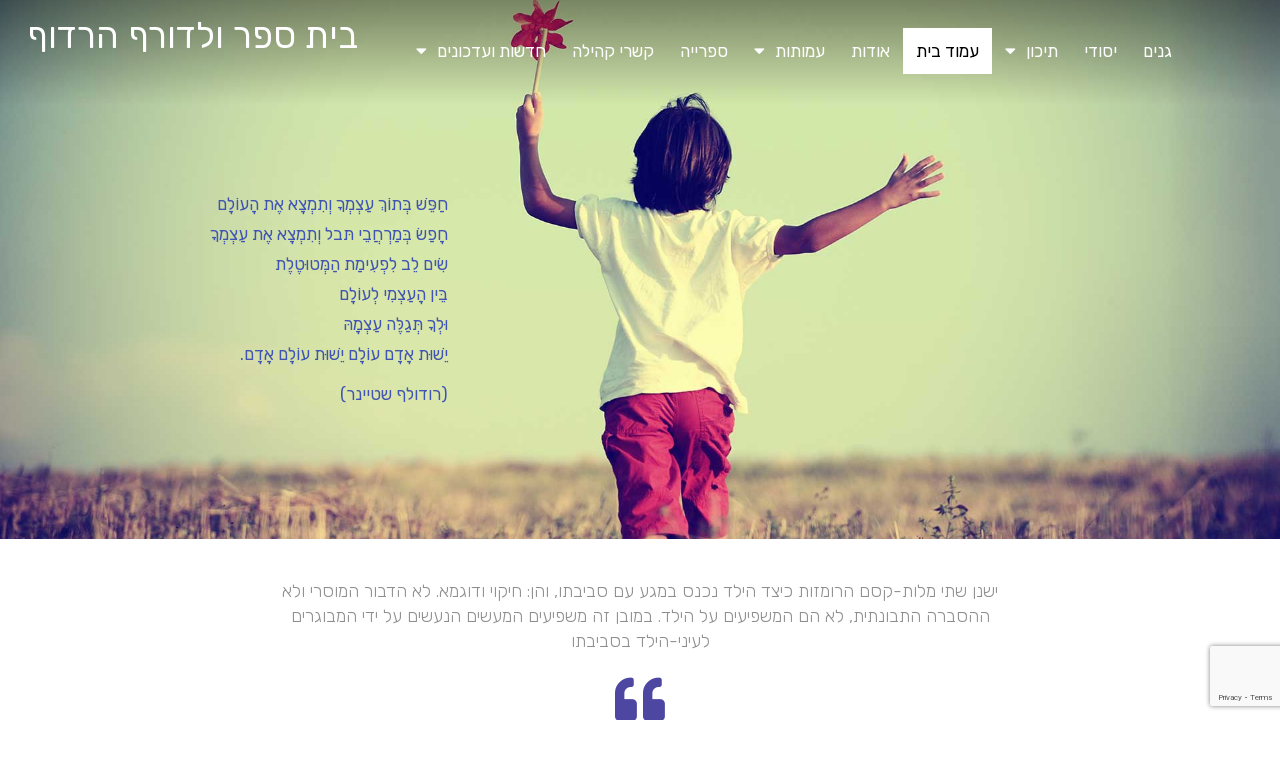

--- FILE ---
content_type: text/html; charset=UTF-8
request_url: https://harduf-waldorf.org.il/?id=1752980366&ajaxCalendar=1&mo=12&yr=2022
body_size: 21512
content:
<!DOCTYPE html>
<!--[if lt IE 7]>
<html class="no-js lt-ie9 lt-ie8 lt-ie7" dir="rtl" lang="he-IL"> <![endif]-->
<!--[if IE 7]>
<html class="no-js lt-ie9 lt-ie8" dir="rtl" lang="he-IL"> <![endif]-->
<!--[if IE 8]>
<html class="no-js lt-ie9" dir="rtl" lang="he-IL"> <![endif]-->
<!--[if gt IE 8]><!--> <html class="no-js" dir="rtl" lang="he-IL"> <!--<![endif]-->
<head>
	<meta charset="utf-8" />
	<meta name="viewport" content="width=device-width, initial-scale=1.0" />
	<title>עמוד בית - הרדוף</title>
	<meta name='robots' content='index, follow, max-image-preview:large, max-snippet:-1, max-video-preview:-1' />
	<style>img:is([sizes="auto" i], [sizes^="auto," i]) { contain-intrinsic-size: 3000px 1500px }</style>
	
	<!-- This site is optimized with the Yoast SEO plugin v25.0 - https://yoast.com/wordpress/plugins/seo/ -->
	<link rel="canonical" href="https://harduf-waldorf.org.il/" />
	<meta property="og:locale" content="he_IL" />
	<meta property="og:type" content="website" />
	<meta property="og:title" content="עמוד בית - הרדוף" />
	<meta property="og:description" content="חַפֵּשׁ בְּתוֹךְ עַצְמְךָ וְתִמְצָא אֶת הָעוֹלָםחָפַשׂ בְּמַרְחֲבֵי תּבל וְתִמְצָא אֶת עַצְמְךָשִׂים לֵב לִפְעִימַת הַמְּטוּטֶלֶתבֵּין הָעַצְמִי לְעוֹלָםוּלְךָ תְּגַלֶּה עַצְמָהּיֵשׁוּת אָדָם עוֹלָם יֵשׁוּת עוֹלָם אָדָם. (רודולף שטיינר) חַפֵּשׁ בְּתוֹךְ עַצְמְךָ וְתִמְצָא אֶת הָעוֹלָםחָפַשׂ בְּמַרְחֲבֵי תבל וְתִמְצָא אֶת עַצְמְךָשִׂים לֵב לִפְעִימַת הַמְּטוּטֶלֶתבֵּין הָעַצְמִי לְעוֹלָםוּלְךָ תְּגַלֶּה עַצְמָהּיֵשׁוּת אָדָם עוֹלָם יֵשׁוּת עוֹלָם אָדָם. (רודולף שטיינר) ישנן שתי מלות-קסם הרומזות כיצד הילד נכנס במגע עם סביבתו, והן: חיקוי ודוגמא. לא [&hellip;]" />
	<meta property="og:url" content="https://harduf-waldorf.org.il/" />
	<meta property="og:site_name" content="הרדוף" />
	<meta property="article:modified_time" content="2024-05-01T17:34:33+00:00" />
	<meta name="twitter:card" content="summary_large_image" />
	<script type="application/ld+json" class="yoast-schema-graph">{"@context":"https://schema.org","@graph":[{"@type":"WebPage","@id":"https://harduf-waldorf.org.il/","url":"https://harduf-waldorf.org.il/","name":"עמוד בית - הרדוף","isPartOf":{"@id":"https://harduf-waldorf.org.il/#website"},"datePublished":"2019-01-30T08:32:18+00:00","dateModified":"2024-05-01T17:34:33+00:00","breadcrumb":{"@id":"https://harduf-waldorf.org.il/#breadcrumb"},"inLanguage":"he-IL","potentialAction":[{"@type":"ReadAction","target":["https://harduf-waldorf.org.il/"]}]},{"@type":"BreadcrumbList","@id":"https://harduf-waldorf.org.il/#breadcrumb","itemListElement":[{"@type":"ListItem","position":1,"name":"דף הבית"}]},{"@type":"WebSite","@id":"https://harduf-waldorf.org.il/#website","url":"https://harduf-waldorf.org.il/","name":"הרדוף","description":"חינוך ולדורף","potentialAction":[{"@type":"SearchAction","target":{"@type":"EntryPoint","urlTemplate":"https://harduf-waldorf.org.il/?s={search_term_string}"},"query-input":{"@type":"PropertyValueSpecification","valueRequired":true,"valueName":"search_term_string"}}],"inLanguage":"he-IL"}]}</script>
	<!-- / Yoast SEO plugin. -->


<link rel="alternate" type="application/rss+xml" title="הרדוף &laquo; פיד‏" href="https://harduf-waldorf.org.il/feed/" />
<link rel="alternate" type="application/rss+xml" title="הרדוף &laquo; פיד תגובות‏" href="https://harduf-waldorf.org.il/comments/feed/" />
<link rel="alternate" type="text/calendar" title="הרדוף &raquo; iCal Feed" href="https://harduf-waldorf.org.il/events/?ical=1" />
<script type="text/javascript">
/* <![CDATA[ */
window._wpemojiSettings = {"baseUrl":"https:\/\/s.w.org\/images\/core\/emoji\/15.1.0\/72x72\/","ext":".png","svgUrl":"https:\/\/s.w.org\/images\/core\/emoji\/15.1.0\/svg\/","svgExt":".svg","source":{"concatemoji":"https:\/\/harduf-waldorf.org.il\/wp-includes\/js\/wp-emoji-release.min.js?ver=6.8.1"}};
/*! This file is auto-generated */
!function(i,n){var o,s,e;function c(e){try{var t={supportTests:e,timestamp:(new Date).valueOf()};sessionStorage.setItem(o,JSON.stringify(t))}catch(e){}}function p(e,t,n){e.clearRect(0,0,e.canvas.width,e.canvas.height),e.fillText(t,0,0);var t=new Uint32Array(e.getImageData(0,0,e.canvas.width,e.canvas.height).data),r=(e.clearRect(0,0,e.canvas.width,e.canvas.height),e.fillText(n,0,0),new Uint32Array(e.getImageData(0,0,e.canvas.width,e.canvas.height).data));return t.every(function(e,t){return e===r[t]})}function u(e,t,n){switch(t){case"flag":return n(e,"\ud83c\udff3\ufe0f\u200d\u26a7\ufe0f","\ud83c\udff3\ufe0f\u200b\u26a7\ufe0f")?!1:!n(e,"\ud83c\uddfa\ud83c\uddf3","\ud83c\uddfa\u200b\ud83c\uddf3")&&!n(e,"\ud83c\udff4\udb40\udc67\udb40\udc62\udb40\udc65\udb40\udc6e\udb40\udc67\udb40\udc7f","\ud83c\udff4\u200b\udb40\udc67\u200b\udb40\udc62\u200b\udb40\udc65\u200b\udb40\udc6e\u200b\udb40\udc67\u200b\udb40\udc7f");case"emoji":return!n(e,"\ud83d\udc26\u200d\ud83d\udd25","\ud83d\udc26\u200b\ud83d\udd25")}return!1}function f(e,t,n){var r="undefined"!=typeof WorkerGlobalScope&&self instanceof WorkerGlobalScope?new OffscreenCanvas(300,150):i.createElement("canvas"),a=r.getContext("2d",{willReadFrequently:!0}),o=(a.textBaseline="top",a.font="600 32px Arial",{});return e.forEach(function(e){o[e]=t(a,e,n)}),o}function t(e){var t=i.createElement("script");t.src=e,t.defer=!0,i.head.appendChild(t)}"undefined"!=typeof Promise&&(o="wpEmojiSettingsSupports",s=["flag","emoji"],n.supports={everything:!0,everythingExceptFlag:!0},e=new Promise(function(e){i.addEventListener("DOMContentLoaded",e,{once:!0})}),new Promise(function(t){var n=function(){try{var e=JSON.parse(sessionStorage.getItem(o));if("object"==typeof e&&"number"==typeof e.timestamp&&(new Date).valueOf()<e.timestamp+604800&&"object"==typeof e.supportTests)return e.supportTests}catch(e){}return null}();if(!n){if("undefined"!=typeof Worker&&"undefined"!=typeof OffscreenCanvas&&"undefined"!=typeof URL&&URL.createObjectURL&&"undefined"!=typeof Blob)try{var e="postMessage("+f.toString()+"("+[JSON.stringify(s),u.toString(),p.toString()].join(",")+"));",r=new Blob([e],{type:"text/javascript"}),a=new Worker(URL.createObjectURL(r),{name:"wpTestEmojiSupports"});return void(a.onmessage=function(e){c(n=e.data),a.terminate(),t(n)})}catch(e){}c(n=f(s,u,p))}t(n)}).then(function(e){for(var t in e)n.supports[t]=e[t],n.supports.everything=n.supports.everything&&n.supports[t],"flag"!==t&&(n.supports.everythingExceptFlag=n.supports.everythingExceptFlag&&n.supports[t]);n.supports.everythingExceptFlag=n.supports.everythingExceptFlag&&!n.supports.flag,n.DOMReady=!1,n.readyCallback=function(){n.DOMReady=!0}}).then(function(){return e}).then(function(){var e;n.supports.everything||(n.readyCallback(),(e=n.source||{}).concatemoji?t(e.concatemoji):e.wpemoji&&e.twemoji&&(t(e.twemoji),t(e.wpemoji)))}))}((window,document),window._wpemojiSettings);
/* ]]> */
</script>
<style id='wp-emoji-styles-inline-css' type='text/css'>

	img.wp-smiley, img.emoji {
		display: inline !important;
		border: none !important;
		box-shadow: none !important;
		height: 1em !important;
		width: 1em !important;
		margin: 0 0.07em !important;
		vertical-align: -0.1em !important;
		background: none !important;
		padding: 0 !important;
	}
</style>
<style id='classic-theme-styles-inline-css' type='text/css'>
/*! This file is auto-generated */
.wp-block-button__link{color:#fff;background-color:#32373c;border-radius:9999px;box-shadow:none;text-decoration:none;padding:calc(.667em + 2px) calc(1.333em + 2px);font-size:1.125em}.wp-block-file__button{background:#32373c;color:#fff;text-decoration:none}
</style>
<style id='global-styles-inline-css' type='text/css'>
:root{--wp--preset--aspect-ratio--square: 1;--wp--preset--aspect-ratio--4-3: 4/3;--wp--preset--aspect-ratio--3-4: 3/4;--wp--preset--aspect-ratio--3-2: 3/2;--wp--preset--aspect-ratio--2-3: 2/3;--wp--preset--aspect-ratio--16-9: 16/9;--wp--preset--aspect-ratio--9-16: 9/16;--wp--preset--color--black: #000000;--wp--preset--color--cyan-bluish-gray: #abb8c3;--wp--preset--color--white: #ffffff;--wp--preset--color--pale-pink: #f78da7;--wp--preset--color--vivid-red: #cf2e2e;--wp--preset--color--luminous-vivid-orange: #ff6900;--wp--preset--color--luminous-vivid-amber: #fcb900;--wp--preset--color--light-green-cyan: #7bdcb5;--wp--preset--color--vivid-green-cyan: #00d084;--wp--preset--color--pale-cyan-blue: #8ed1fc;--wp--preset--color--vivid-cyan-blue: #0693e3;--wp--preset--color--vivid-purple: #9b51e0;--wp--preset--gradient--vivid-cyan-blue-to-vivid-purple: linear-gradient(135deg,rgba(6,147,227,1) 0%,rgb(155,81,224) 100%);--wp--preset--gradient--light-green-cyan-to-vivid-green-cyan: linear-gradient(135deg,rgb(122,220,180) 0%,rgb(0,208,130) 100%);--wp--preset--gradient--luminous-vivid-amber-to-luminous-vivid-orange: linear-gradient(135deg,rgba(252,185,0,1) 0%,rgba(255,105,0,1) 100%);--wp--preset--gradient--luminous-vivid-orange-to-vivid-red: linear-gradient(135deg,rgba(255,105,0,1) 0%,rgb(207,46,46) 100%);--wp--preset--gradient--very-light-gray-to-cyan-bluish-gray: linear-gradient(135deg,rgb(238,238,238) 0%,rgb(169,184,195) 100%);--wp--preset--gradient--cool-to-warm-spectrum: linear-gradient(135deg,rgb(74,234,220) 0%,rgb(151,120,209) 20%,rgb(207,42,186) 40%,rgb(238,44,130) 60%,rgb(251,105,98) 80%,rgb(254,248,76) 100%);--wp--preset--gradient--blush-light-purple: linear-gradient(135deg,rgb(255,206,236) 0%,rgb(152,150,240) 100%);--wp--preset--gradient--blush-bordeaux: linear-gradient(135deg,rgb(254,205,165) 0%,rgb(254,45,45) 50%,rgb(107,0,62) 100%);--wp--preset--gradient--luminous-dusk: linear-gradient(135deg,rgb(255,203,112) 0%,rgb(199,81,192) 50%,rgb(65,88,208) 100%);--wp--preset--gradient--pale-ocean: linear-gradient(135deg,rgb(255,245,203) 0%,rgb(182,227,212) 50%,rgb(51,167,181) 100%);--wp--preset--gradient--electric-grass: linear-gradient(135deg,rgb(202,248,128) 0%,rgb(113,206,126) 100%);--wp--preset--gradient--midnight: linear-gradient(135deg,rgb(2,3,129) 0%,rgb(40,116,252) 100%);--wp--preset--font-size--small: 13px;--wp--preset--font-size--medium: 20px;--wp--preset--font-size--large: 36px;--wp--preset--font-size--x-large: 42px;--wp--preset--spacing--20: 0.44rem;--wp--preset--spacing--30: 0.67rem;--wp--preset--spacing--40: 1rem;--wp--preset--spacing--50: 1.5rem;--wp--preset--spacing--60: 2.25rem;--wp--preset--spacing--70: 3.38rem;--wp--preset--spacing--80: 5.06rem;--wp--preset--shadow--natural: 6px 6px 9px rgba(0, 0, 0, 0.2);--wp--preset--shadow--deep: 12px 12px 50px rgba(0, 0, 0, 0.4);--wp--preset--shadow--sharp: 6px 6px 0px rgba(0, 0, 0, 0.2);--wp--preset--shadow--outlined: 6px 6px 0px -3px rgba(255, 255, 255, 1), 6px 6px rgba(0, 0, 0, 1);--wp--preset--shadow--crisp: 6px 6px 0px rgba(0, 0, 0, 1);}:where(.is-layout-flex){gap: 0.5em;}:where(.is-layout-grid){gap: 0.5em;}body .is-layout-flex{display: flex;}.is-layout-flex{flex-wrap: wrap;align-items: center;}.is-layout-flex > :is(*, div){margin: 0;}body .is-layout-grid{display: grid;}.is-layout-grid > :is(*, div){margin: 0;}:where(.wp-block-columns.is-layout-flex){gap: 2em;}:where(.wp-block-columns.is-layout-grid){gap: 2em;}:where(.wp-block-post-template.is-layout-flex){gap: 1.25em;}:where(.wp-block-post-template.is-layout-grid){gap: 1.25em;}.has-black-color{color: var(--wp--preset--color--black) !important;}.has-cyan-bluish-gray-color{color: var(--wp--preset--color--cyan-bluish-gray) !important;}.has-white-color{color: var(--wp--preset--color--white) !important;}.has-pale-pink-color{color: var(--wp--preset--color--pale-pink) !important;}.has-vivid-red-color{color: var(--wp--preset--color--vivid-red) !important;}.has-luminous-vivid-orange-color{color: var(--wp--preset--color--luminous-vivid-orange) !important;}.has-luminous-vivid-amber-color{color: var(--wp--preset--color--luminous-vivid-amber) !important;}.has-light-green-cyan-color{color: var(--wp--preset--color--light-green-cyan) !important;}.has-vivid-green-cyan-color{color: var(--wp--preset--color--vivid-green-cyan) !important;}.has-pale-cyan-blue-color{color: var(--wp--preset--color--pale-cyan-blue) !important;}.has-vivid-cyan-blue-color{color: var(--wp--preset--color--vivid-cyan-blue) !important;}.has-vivid-purple-color{color: var(--wp--preset--color--vivid-purple) !important;}.has-black-background-color{background-color: var(--wp--preset--color--black) !important;}.has-cyan-bluish-gray-background-color{background-color: var(--wp--preset--color--cyan-bluish-gray) !important;}.has-white-background-color{background-color: var(--wp--preset--color--white) !important;}.has-pale-pink-background-color{background-color: var(--wp--preset--color--pale-pink) !important;}.has-vivid-red-background-color{background-color: var(--wp--preset--color--vivid-red) !important;}.has-luminous-vivid-orange-background-color{background-color: var(--wp--preset--color--luminous-vivid-orange) !important;}.has-luminous-vivid-amber-background-color{background-color: var(--wp--preset--color--luminous-vivid-amber) !important;}.has-light-green-cyan-background-color{background-color: var(--wp--preset--color--light-green-cyan) !important;}.has-vivid-green-cyan-background-color{background-color: var(--wp--preset--color--vivid-green-cyan) !important;}.has-pale-cyan-blue-background-color{background-color: var(--wp--preset--color--pale-cyan-blue) !important;}.has-vivid-cyan-blue-background-color{background-color: var(--wp--preset--color--vivid-cyan-blue) !important;}.has-vivid-purple-background-color{background-color: var(--wp--preset--color--vivid-purple) !important;}.has-black-border-color{border-color: var(--wp--preset--color--black) !important;}.has-cyan-bluish-gray-border-color{border-color: var(--wp--preset--color--cyan-bluish-gray) !important;}.has-white-border-color{border-color: var(--wp--preset--color--white) !important;}.has-pale-pink-border-color{border-color: var(--wp--preset--color--pale-pink) !important;}.has-vivid-red-border-color{border-color: var(--wp--preset--color--vivid-red) !important;}.has-luminous-vivid-orange-border-color{border-color: var(--wp--preset--color--luminous-vivid-orange) !important;}.has-luminous-vivid-amber-border-color{border-color: var(--wp--preset--color--luminous-vivid-amber) !important;}.has-light-green-cyan-border-color{border-color: var(--wp--preset--color--light-green-cyan) !important;}.has-vivid-green-cyan-border-color{border-color: var(--wp--preset--color--vivid-green-cyan) !important;}.has-pale-cyan-blue-border-color{border-color: var(--wp--preset--color--pale-cyan-blue) !important;}.has-vivid-cyan-blue-border-color{border-color: var(--wp--preset--color--vivid-cyan-blue) !important;}.has-vivid-purple-border-color{border-color: var(--wp--preset--color--vivid-purple) !important;}.has-vivid-cyan-blue-to-vivid-purple-gradient-background{background: var(--wp--preset--gradient--vivid-cyan-blue-to-vivid-purple) !important;}.has-light-green-cyan-to-vivid-green-cyan-gradient-background{background: var(--wp--preset--gradient--light-green-cyan-to-vivid-green-cyan) !important;}.has-luminous-vivid-amber-to-luminous-vivid-orange-gradient-background{background: var(--wp--preset--gradient--luminous-vivid-amber-to-luminous-vivid-orange) !important;}.has-luminous-vivid-orange-to-vivid-red-gradient-background{background: var(--wp--preset--gradient--luminous-vivid-orange-to-vivid-red) !important;}.has-very-light-gray-to-cyan-bluish-gray-gradient-background{background: var(--wp--preset--gradient--very-light-gray-to-cyan-bluish-gray) !important;}.has-cool-to-warm-spectrum-gradient-background{background: var(--wp--preset--gradient--cool-to-warm-spectrum) !important;}.has-blush-light-purple-gradient-background{background: var(--wp--preset--gradient--blush-light-purple) !important;}.has-blush-bordeaux-gradient-background{background: var(--wp--preset--gradient--blush-bordeaux) !important;}.has-luminous-dusk-gradient-background{background: var(--wp--preset--gradient--luminous-dusk) !important;}.has-pale-ocean-gradient-background{background: var(--wp--preset--gradient--pale-ocean) !important;}.has-electric-grass-gradient-background{background: var(--wp--preset--gradient--electric-grass) !important;}.has-midnight-gradient-background{background: var(--wp--preset--gradient--midnight) !important;}.has-small-font-size{font-size: var(--wp--preset--font-size--small) !important;}.has-medium-font-size{font-size: var(--wp--preset--font-size--medium) !important;}.has-large-font-size{font-size: var(--wp--preset--font-size--large) !important;}.has-x-large-font-size{font-size: var(--wp--preset--font-size--x-large) !important;}
:where(.wp-block-post-template.is-layout-flex){gap: 1.25em;}:where(.wp-block-post-template.is-layout-grid){gap: 1.25em;}
:where(.wp-block-columns.is-layout-flex){gap: 2em;}:where(.wp-block-columns.is-layout-grid){gap: 2em;}
:root :where(.wp-block-pullquote){font-size: 1.5em;line-height: 1.6;}
</style>
<link rel='stylesheet' id='ditty-news-ticker-font-css' href='https://harduf-waldorf.org.il/wp-content/plugins/ditty-news-ticker/legacy/inc/static/libs/fontastic/styles.css?ver=3.1.54' type='text/css' media='all' />
<link rel='stylesheet' id='ditty-news-ticker-css' href='https://harduf-waldorf.org.il/wp-content/plugins/ditty-news-ticker/legacy/inc/static/css/style.css?ver=3.1.54' type='text/css' media='all' />
<link rel='stylesheet' id='ditty-displays-css' href='https://harduf-waldorf.org.il/wp-content/plugins/ditty-news-ticker/build/dittyDisplays.css?ver=3.1.54' type='text/css' media='all' />
<link rel='stylesheet' id='ditty-fontawesome-css' href='https://harduf-waldorf.org.il/wp-content/plugins/ditty-news-ticker/includes/libs/fontawesome-6.4.0/css/all.css?ver=6.4.0' type='text/css' media='' />
<link rel='stylesheet' id='events-manager-css' href='https://harduf-waldorf.org.il/wp-content/plugins/events-manager/includes/css/events-manager.min.css?ver=6.6.4.4' type='text/css' media='all' />
<style id='events-manager-inline-css' type='text/css'>
body .em { --font-family : inherit; --font-weight : inherit; --font-size : 1em; --line-height : inherit; }
</style>
<link rel='stylesheet' id='tribe-events-v2-single-skeleton-css' href='https://harduf-waldorf.org.il/wp-content/plugins/the-events-calendar/src/resources/css/tribe-events-single-skeleton.min.css?ver=6.11.2.1' type='text/css' media='all' />
<link rel='stylesheet' id='tribe-events-v2-single-skeleton-full-css' href='https://harduf-waldorf.org.il/wp-content/plugins/the-events-calendar/src/resources/css/tribe-events-single-full.min.css?ver=6.11.2.1' type='text/css' media='all' />
<link rel='stylesheet' id='tec-events-elementor-widgets-base-styles-css' href='https://harduf-waldorf.org.il/wp-content/plugins/the-events-calendar/src/resources/css/integrations/plugins/elementor/widgets/widget-base.min.css?ver=6.11.2.1' type='text/css' media='all' />
<link rel='stylesheet' id='elementor-icons-css' href='https://harduf-waldorf.org.il/wp-content/plugins/elementor/assets/lib/eicons/css/elementor-icons.min.css?ver=5.36.0' type='text/css' media='all' />
<link rel='stylesheet' id='elementor-frontend-css' href='https://harduf-waldorf.org.il/wp-content/plugins/elementor/assets/css/frontend-rtl.min.css?ver=3.28.4' type='text/css' media='all' />
<link rel='stylesheet' id='elementor-post-2465-css' href='https://harduf-waldorf.org.il/wp-content/uploads/elementor/css/post-2465.css?ver=1695155054' type='text/css' media='all' />
<link rel='stylesheet' id='font-awesome-5-all-css' href='https://harduf-waldorf.org.il/wp-content/plugins/elementor/assets/lib/font-awesome/css/all.min.css?ver=3.28.4' type='text/css' media='all' />
<link rel='stylesheet' id='font-awesome-4-shim-css' href='https://harduf-waldorf.org.il/wp-content/plugins/elementor/assets/lib/font-awesome/css/v4-shims.min.css?ver=3.28.4' type='text/css' media='all' />
<link rel='stylesheet' id='elementor-post-330-css' href='https://harduf-waldorf.org.il/wp-content/uploads/elementor/css/post-330.css?ver=1714584876' type='text/css' media='all' />
<link rel='stylesheet' id='elementor-post-2270-css' href='https://harduf-waldorf.org.il/wp-content/uploads/elementor/css/post-2270.css?ver=1695155054' type='text/css' media='all' />
<link rel='stylesheet' id='elementor-post-266-css' href='https://harduf-waldorf.org.il/wp-content/uploads/elementor/css/post-266.css?ver=1710058323' type='text/css' media='all' />
<link rel='stylesheet' id='pojo-css-framework-css' href='https://harduf-waldorf.org.il/wp-content/themes/berlin/assets/bootstrap/css/bootstrap.min.css?ver=3.2.0' type='text/css' media='all' />
<link rel='stylesheet' id='font-awesome-css' href='https://harduf-waldorf.org.il/wp-content/plugins/elementor/assets/lib/font-awesome/css/font-awesome.min.css?ver=4.7.0' type='text/css' media='all' />
<link rel='stylesheet' id='pojo-base-style-css' href='https://harduf-waldorf.org.il/wp-content/themes/berlin/core/assets/css/style.min.css?ver=1.8.1' type='text/css' media='all' />
<link rel='stylesheet' id='pojo-style-css' href='https://harduf-waldorf.org.il/wp-content/themes/berlin-child/assets/css/style.css?ver=1.8.1' type='text/css' media='all' />
<link rel='stylesheet' id='pojo-base-style-rtl-css' href='https://harduf-waldorf.org.il/wp-content/themes/berlin/core/assets/css/rtl.min.css?ver=1.8.1' type='text/css' media='all' />
<link rel='stylesheet' id='pojo-style-rtl-css' href='https://harduf-waldorf.org.il/wp-content/themes/berlin-child/assets/css/rtl.css?ver=1.8.1' type='text/css' media='all' />
<link rel='stylesheet' id='elementor-gf-local-roboto-css' href='https://harduf-waldorf.org.il/wp-content/uploads/elementor/google-fonts/css/roboto.css?ver=1747052564' type='text/css' media='all' />
<link rel='stylesheet' id='elementor-gf-local-robotoslab-css' href='https://harduf-waldorf.org.il/wp-content/uploads/elementor/google-fonts/css/robotoslab.css?ver=1747052570' type='text/css' media='all' />
<link rel='stylesheet' id='elementor-icons-shared-0-css' href='https://harduf-waldorf.org.il/wp-content/plugins/elementor/assets/lib/font-awesome/css/fontawesome.min.css?ver=5.15.3' type='text/css' media='all' />
<link rel='stylesheet' id='elementor-icons-fa-solid-css' href='https://harduf-waldorf.org.il/wp-content/plugins/elementor/assets/lib/font-awesome/css/solid.min.css?ver=5.15.3' type='text/css' media='all' />
<link rel='stylesheet' id='elementor-icons-fa-regular-css' href='https://harduf-waldorf.org.il/wp-content/plugins/elementor/assets/lib/font-awesome/css/regular.min.css?ver=5.15.3' type='text/css' media='all' />
<script type="text/javascript" src="https://harduf-waldorf.org.il/wp-includes/js/jquery/jquery.min.js?ver=3.7.1" id="jquery-core-js"></script>
<script type="text/javascript" src="https://harduf-waldorf.org.il/wp-includes/js/jquery/jquery-migrate.min.js?ver=3.4.1" id="jquery-migrate-js"></script>
<script type="text/javascript" src="https://harduf-waldorf.org.il/wp-includes/js/jquery/ui/core.min.js?ver=1.13.3" id="jquery-ui-core-js"></script>
<script type="text/javascript" src="https://harduf-waldorf.org.il/wp-includes/js/jquery/ui/mouse.min.js?ver=1.13.3" id="jquery-ui-mouse-js"></script>
<script type="text/javascript" src="https://harduf-waldorf.org.il/wp-includes/js/jquery/ui/sortable.min.js?ver=1.13.3" id="jquery-ui-sortable-js"></script>
<script type="text/javascript" src="https://harduf-waldorf.org.il/wp-includes/js/jquery/ui/datepicker.min.js?ver=1.13.3" id="jquery-ui-datepicker-js"></script>
<script type="text/javascript" id="jquery-ui-datepicker-js-after">
/* <![CDATA[ */
jQuery(function(jQuery){jQuery.datepicker.setDefaults({"closeText":"\u05e1\u05d2\u05d5\u05e8","currentText":"\u05d4\u05d9\u05d5\u05dd","monthNames":["\u05d9\u05e0\u05d5\u05d0\u05e8","\u05e4\u05d1\u05e8\u05d5\u05d0\u05e8","\u05de\u05e8\u05e5","\u05d0\u05e4\u05e8\u05d9\u05dc","\u05de\u05d0\u05d9","\u05d9\u05d5\u05e0\u05d9","\u05d9\u05d5\u05dc\u05d9","\u05d0\u05d5\u05d2\u05d5\u05e1\u05d8","\u05e1\u05e4\u05d8\u05de\u05d1\u05e8","\u05d0\u05d5\u05e7\u05d8\u05d5\u05d1\u05e8","\u05e0\u05d5\u05d1\u05de\u05d1\u05e8","\u05d3\u05e6\u05de\u05d1\u05e8"],"monthNamesShort":["\u05d9\u05e0\u05d5","\u05e4\u05d1\u05e8","\u05de\u05e8\u05e5","\u05d0\u05e4\u05e8","\u05de\u05d0\u05d9","\u05d9\u05d5\u05e0","\u05d9\u05d5\u05dc","\u05d0\u05d5\u05d2","\u05e1\u05e4\u05d8","\u05d0\u05d5\u05e7","\u05e0\u05d5\u05d1","\u05d3\u05e6\u05de"],"nextText":"\u05dc\u05e9\u05dc\u05d1 \u05d4\u05d1\u05d0","prevText":"\u05e7\u05d5\u05d3\u05dd","dayNames":["\u05d9\u05d5\u05dd \u05e8\u05d0\u05e9\u05d5\u05df","\u05d9\u05d5\u05dd \u05e9\u05e0\u05d9","\u05d9\u05d5\u05dd \u05e9\u05dc\u05d9\u05e9\u05d9","\u05d9\u05d5\u05dd \u05e8\u05d1\u05d9\u05e2\u05d9","\u05d9\u05d5\u05dd \u05d7\u05de\u05d9\u05e9\u05d9","\u05d9\u05d5\u05dd \u05e9\u05d9\u05e9\u05d9","\u05e9\u05d1\u05ea"],"dayNamesShort":["\u05d0","\u05d1","\u05d2","\u05d3","\u05d4","\u05d5","\u05e9"],"dayNamesMin":["\u05d0","\u05d1","\u05d2","\u05d3","\u05d4","\u05d5","\u05e9"],"dateFormat":"MM d, yy","firstDay":0,"isRTL":true});});
/* ]]> */
</script>
<script type="text/javascript" src="https://harduf-waldorf.org.il/wp-includes/js/jquery/ui/resizable.min.js?ver=1.13.3" id="jquery-ui-resizable-js"></script>
<script type="text/javascript" src="https://harduf-waldorf.org.il/wp-includes/js/jquery/ui/draggable.min.js?ver=1.13.3" id="jquery-ui-draggable-js"></script>
<script type="text/javascript" src="https://harduf-waldorf.org.il/wp-includes/js/jquery/ui/controlgroup.min.js?ver=1.13.3" id="jquery-ui-controlgroup-js"></script>
<script type="text/javascript" src="https://harduf-waldorf.org.il/wp-includes/js/jquery/ui/checkboxradio.min.js?ver=1.13.3" id="jquery-ui-checkboxradio-js"></script>
<script type="text/javascript" src="https://harduf-waldorf.org.il/wp-includes/js/jquery/ui/button.min.js?ver=1.13.3" id="jquery-ui-button-js"></script>
<script type="text/javascript" src="https://harduf-waldorf.org.il/wp-includes/js/jquery/ui/dialog.min.js?ver=1.13.3" id="jquery-ui-dialog-js"></script>
<script type="text/javascript" id="events-manager-js-extra">
/* <![CDATA[ */
var EM = {"ajaxurl":"https:\/\/harduf-waldorf.org.il\/wp-admin\/admin-ajax.php","locationajaxurl":"https:\/\/harduf-waldorf.org.il\/wp-admin\/admin-ajax.php?action=locations_search","firstDay":"0","locale":"he","dateFormat":"yy-mm-dd","ui_css":"https:\/\/harduf-waldorf.org.il\/wp-content\/plugins\/events-manager\/includes\/css\/jquery-ui\/build.min.css","show24hours":"1","is_ssl":"1","autocomplete_limit":"10","calendar":{"breakpoints":{"small":560,"medium":908,"large":false}},"phone":"","datepicker":{"format":"d\/m\/Y","locale":"he"},"search":{"breakpoints":{"small":650,"medium":850,"full":false}},"url":"https:\/\/harduf-waldorf.org.il\/wp-content\/plugins\/events-manager","assets":{"input.em-uploader":{"js":{"em-uploader":{"url":"https:\/\/harduf-waldorf.org.il\/wp-content\/plugins\/events-manager\/includes\/js\/em-uploader.js","required":true,"event":"em_uploader_ready"}}}},"txt_search":"\u05d7\u05e4\u05e9","txt_searching":"\u05de\u05d7\u05e4\u05e9...","txt_loading":"\u05de\u05e2\u05dc\u05d4...","event_detach_warning":"\u05d1\u05d8\u05d5\u05d7 \u05e9\u05d0\u05ea\u05d4 \u05e8\u05d5\u05e6\u05d4 \u05dc\u05e0\u05ea\u05e7 \u05d0\u05ea \u05d4\u05d0\u05d9\u05e8\u05d5\u05e2 \u05d4\u05d7\u05d5\u05d6\u05e8 \u05d4\u05d6\u05d4? \u05d1\u05de\u05e7\u05e8\u05d4 \u05db\u05d6\u05d4, \u05d4\u05d5\u05d0 \u05d9\u05d4\u05d9\u05d4 \u05e2\u05e6\u05de\u05d0\u05d9 \u05de\u05db\u05dc \u05d4\u05d0\u05d9\u05e8\u05d5\u05e2\u05d9\u05dd \u05d4\u05d7\u05d5\u05d6\u05e8\u05d9\u05dd.","delete_recurrence_warning":"\u05d1\u05d8\u05d5\u05d7 \u05e9\u05d0\u05ea\u05d4 \u05e8\u05d5\u05e6\u05d4 \u05dc\u05de\u05d7\u05d5\u05e7 \u05d0\u05ea \u05db\u05dc \u05d4\u05d0\u05d9\u05e8\u05d5\u05e2\u05d9\u05dd \u05d4\u05d7\u05d5\u05d6\u05e8\u05d9\u05dd \u05e9\u05dc \u05d0\u05d9\u05e8\u05d5\u05e2 \u05d6\u05d4? \u05db\u05dc \u05d4\u05d0\u05d9\u05e8\u05d5\u05e2\u05d9\u05dd \u05d9\u05d5\u05e2\u05d1\u05e8\u05d5 \u05dc\u05e4\u05d7."};
/* ]]> */
</script>
<script type="text/javascript" src="https://harduf-waldorf.org.il/wp-content/plugins/events-manager/includes/js/events-manager.js?ver=6.6.4.4" id="events-manager-js"></script>
<script type="text/javascript" src="https://harduf-waldorf.org.il/wp-content/plugins/events-manager/includes/external/flatpickr/l10n/he.js?ver=6.6.4.4" id="em-flatpickr-localization-js"></script>
<script type="text/javascript" src="https://harduf-waldorf.org.il/wp-content/plugins/elementor/assets/lib/font-awesome/js/v4-shims.min.js?ver=3.28.4" id="font-awesome-4-shim-js"></script>
<link rel="https://api.w.org/" href="https://harduf-waldorf.org.il/wp-json/" /><link rel="alternate" title="JSON" type="application/json" href="https://harduf-waldorf.org.il/wp-json/wp/v2/pages/330" /><link rel="EditURI" type="application/rsd+xml" title="RSD" href="https://harduf-waldorf.org.il/xmlrpc.php?rsd" />
<meta name="generator" content="WordPress 6.8.1" />
<link rel='shortlink' href='https://harduf-waldorf.org.il/' />
<link rel="alternate" title="oEmbed (JSON)" type="application/json+oembed" href="https://harduf-waldorf.org.il/wp-json/oembed/1.0/embed?url=https%3A%2F%2Fharduf-waldorf.org.il%2F" />
<link rel="alternate" title="oEmbed (XML)" type="text/xml+oembed" href="https://harduf-waldorf.org.il/wp-json/oembed/1.0/embed?url=https%3A%2F%2Fharduf-waldorf.org.il%2F&#038;format=xml" />
  <script
  src="https://code.jquery.com/jquery-3.6.0.min.js"
  integrity="sha256-/xUj+3OJU5yExlq6GSYGSHk7tPXikynS7ogEvDej/m4="
  crossorigin="anonymous"></script>
  <script type="text/javascript"> 
      var fixed_header_class   = '.heder';
      var fixed_header_scroll   = '150';
      jQuery(window).scroll(function(){           
        if(jQuery(document).scrollTop() > fixed_header_scroll){
             jQuery(fixed_header_class).addClass("myfixedHeader");
           }else{
               jQuery(fixed_header_class).removeClass("myfixedHeader");	 
                }
   });</script> <style type="text/css">
    .myfixedHeader{background-color: #461b58!important;}
    .myfixedHeader, .myfixedHeader a { color: !important;}
	.myfixedHeader { height:  100px;}
	.myfixedHeader { padding: 0px 0px 0px 0px!important;}
    .myfixedHeader {margin: 0 auto !important; width:100% !important; position:fixed; z-index:99999; transition:all 0.7s ease; left:0; right:0; top:0; text-align:center !important; }
    .heder{ transition:all 0.7s ease; }</style>	<meta name="tec-api-version" content="v1"><meta name="tec-api-origin" content="https://harduf-waldorf.org.il"><link rel="alternate" href="https://harduf-waldorf.org.il/wp-json/tribe/events/v1/" /><link rel="stylesheet" type="text/css" href="https://fonts.googleapis.com/css?family=Rokkitt:100,100italic,200,200italic,300,300italic,400,400italic,500,500italic,600,600italic,700,700italic,800,800italic,900,900italic|Rubik:100,100italic,200,200italic,300,300italic,400,400italic,500,500italic,600,600italic,700,700italic,800,800italic,900,900italic&subset=hebrew"><style type="text/css">body{background-color: rgba(247, 247, 247, 1);background-position: top center;background-repeat: repeat;background-size: auto;background-attachment: scroll;color: #000000; font-family: 'Rubik', Arial, sans-serif; font-weight: 400; font-size: 17px;line-height: 1.8em;}div.logo-text a{color: #CCB768; font-family: 'Rokkitt', Arial, sans-serif; font-weight: normal; font-size: 37px;line-height: 1em;}.logo{margin-top: 30px;margin-bottom: 30px;}#header, .sticky-header{background-color: rgba(255, 255, 255, 1);background-position: top center;background-repeat: repeat-x;background-size: auto;background-attachment: scroll;}.sf-menu a, .mobile-menu a,.sf-menu a:hover,.sf-menu li.active a, .sf-menu li.current-menu-item > a,.sf-menu .sfHover > a,.sf-menu .sfHover > li.current-menu-item > a,.sf-menu li.current-menu-ancestor > a,.mobile-menu a:hover,.mobile-menu li.current-menu-item > a{color: #000000; font-family: 'Open Sans Hebrew', Arial, sans-serif; font-weight: normal; font-size: 19px;}.nav-main .sf-menu .sub-menu{background-color: #ffffff;}.nav-main .sf-menu .sub-menu li:hover > a,.nav-main .sf-menu .sub-menu li.current-menu-item > a{background-color: #EEEEEE;color: #CCB768;}.nav-main .sf-menu .sub-menu li a{color: #000000; font-family: 'Open Sans Hebrew', Arial, sans-serif; font-weight: normal; font-size: 16px;line-height: 3em;}.search-section{background-color: #343434;}.search-section,.search-section .form-search .field{color: #ffffff;}#page-header.page-header-style-custom_bg{background-color: rgba(71, 71, 71, 1);background-position: center center;background-repeat: repeat;background-size: cover;background-attachment: scroll;}#page-header{color: #ffffff; font-family: 'Open Sans Hebrew', Arial, sans-serif; font-weight: normal; font-size: 60px;text-transform: uppercase;line-height: 70px;}#page-header div.breadcrumbs, #page-header div.breadcrumbs a{color: #CCB768; font-family: 'Rokkitt', Arial, sans-serif; font-weight: normal; font-size: 12px;line-height: 1em;}a, .entry-meta, #breadcrumbs{color: #4d47a2;}a:hover, a:focus{color: #878787;}::selection{color: #ffffff;background: #CCB768;}::-moz-selection{color: #ffffff;background: #CCB768;}h1{color: #000000; font-family: 'Rubik', Arial, sans-serif; font-weight: 400; font-size: 40px;text-transform: uppercase;line-height: 1.3em;}h2{color: #000000; font-family: 'Rubik', Arial, sans-serif; font-weight: 400; font-size: 36px;text-transform: uppercase;line-height: 1.3em;}h3{color: #449a5a; font-family: 'Rubik', Arial, sans-serif; font-weight: 400; font-size: 27px;text-transform: uppercase;line-height: 1.5em;}h4{color: #000000; font-family: 'Rubik', Arial, sans-serif; font-weight: 400; font-size: 20px;text-transform: uppercase;line-height: 1.5em;}h5{color: #000000; font-family: 'Rubik', Arial, sans-serif; font-weight: 400; font-size: 21px;line-height: 1.5em;}h6{color: #000000; font-family: 'Rubik', Arial, sans-serif; font-weight: 400; font-size: 17px;line-height: 1.5em;}#sidebar{color: #000000; font-family: 'Open Sans Hebrew', Arial, sans-serif; font-weight: 300; font-size: 15px;line-height: 1.8em;}#sidebar a{color: #CCB768;}#sidebar a:hover{color: #878787;}#sidebar .widget-title{color: #000000; font-family: 'Open Sans Hebrew', Arial, sans-serif; font-weight: normal; font-size: 21px;line-height: 1.5em;}#footer{background-color: #2c2c2c;color: #000000; font-family: 'Open Sans Hebrew', Arial, sans-serif; font-weight: 400; font-size: 16px;line-height: 1.3em;}#footer a{color: #888888;}#footer a:hover{color: #CCB768;}#sidebar-footer .widget-title{color: #CCB768; font-family: 'Open Sans Hebrew', Arial, sans-serif; font-weight: 400; font-size: 19px;line-height: 2em;}#copyright{background-color: #303030;color: #ffffff; font-family: 'Open Sans Hebrew', Arial, sans-serif; font-weight: 400; font-size: 13px;line-height: 70px;}#copyright a{color: #ffffff;}#copyright a:hover{color: #ffffff;}#pojo-scroll-up{width: 50px;height: 50px;line-height: 50px;background-color: rgba(51, 51, 51, 0.6);background-position: top center;background-repeat: repeat;background-size: auto;background-attachment: scroll;}#pojo-scroll-up a{color: #eeeeee;}.sf-menu a, .menu-no-found,.sf-menu li.pojo-menu-search,.search-header{line-height: 90px;}.sf-menu li:hover ul, .sf-menu li.sfHover ul{top: 90px;}a.search-toggle{color: #000000;}.navbar-toggle{border-color: #000000;}.icon-bar{background-color: #000000;}</style>
		<meta name="generator" content="Elementor 3.28.4; features: additional_custom_breakpoints, e_local_google_fonts; settings: css_print_method-external, google_font-enabled, font_display-auto">
			<style>
				.e-con.e-parent:nth-of-type(n+4):not(.e-lazyloaded):not(.e-no-lazyload),
				.e-con.e-parent:nth-of-type(n+4):not(.e-lazyloaded):not(.e-no-lazyload) * {
					background-image: none !important;
				}
				@media screen and (max-height: 1024px) {
					.e-con.e-parent:nth-of-type(n+3):not(.e-lazyloaded):not(.e-no-lazyload),
					.e-con.e-parent:nth-of-type(n+3):not(.e-lazyloaded):not(.e-no-lazyload) * {
						background-image: none !important;
					}
				}
				@media screen and (max-height: 640px) {
					.e-con.e-parent:nth-of-type(n+2):not(.e-lazyloaded):not(.e-no-lazyload),
					.e-con.e-parent:nth-of-type(n+2):not(.e-lazyloaded):not(.e-no-lazyload) * {
						background-image: none !important;
					}
				}
			</style>
			<link rel="icon" href="https://harduf-waldorf.org.il/wp-content/uploads/2019/01/cropped-logo-mobile-32x32.png" sizes="32x32" />
<link rel="icon" href="https://harduf-waldorf.org.il/wp-content/uploads/2019/01/cropped-logo-mobile-192x192.png" sizes="192x192" />
<link rel="apple-touch-icon" href="https://harduf-waldorf.org.il/wp-content/uploads/2019/01/cropped-logo-mobile-180x180.png" />
<meta name="msapplication-TileImage" content="https://harduf-waldorf.org.il/wp-content/uploads/2019/01/cropped-logo-mobile-270x270.png" />
		<style type="text/css" id="wp-custom-css">
			section.elementor-element.elementor-element-14df0b5.elementor-section-boxed.elementor-section-height-default.elementor-section-height-default.elementor-section.elementor-top-section {
    z-index: 1;
}		</style>
		</head>
<body data-rsssl=1 class="rtl home wp-singular page-template-default page page-id-330 wp-theme-berlin wp-child-theme-berlin-child tribe-no-js layout-full-width elementor-default elementor-kit-2465 elementor-page elementor-page-330 format-text">
<div id="container" class="wide">
				<div data-elementor-type="header" data-elementor-id="2270" class="elementor elementor-2270 elementor-location-header" data-elementor-post-type="elementor_library">
					<section class="elementor-section elementor-top-section elementor-element elementor-element-7c3cb6e elementor-section-stretched elementor-section-full_width heder elementor-hidden-phone elementor-section-height-default elementor-section-height-default" data-id="7c3cb6e" data-element_type="section" data-settings="{&quot;stretch_section&quot;:&quot;section-stretched&quot;,&quot;background_background&quot;:&quot;gradient&quot;,&quot;sticky&quot;:&quot;top&quot;,&quot;sticky_on&quot;:[&quot;desktop&quot;,&quot;tablet&quot;,&quot;mobile&quot;],&quot;sticky_offset&quot;:0,&quot;sticky_effects_offset&quot;:0,&quot;sticky_anchor_link_offset&quot;:0}">
							<div class="elementor-background-overlay"></div>
							<div class="elementor-container elementor-column-gap-default">
					<div class="elementor-column elementor-col-50 elementor-top-column elementor-element elementor-element-577e9d6" data-id="577e9d6" data-element_type="column">
			<div class="elementor-widget-wrap elementor-element-populated">
						<div class="elementor-element elementor-element-2b755a0 elementor-nav-menu__align-start elementor-nav-menu--dropdown-tablet elementor-nav-menu__text-align-aside elementor-nav-menu--toggle elementor-nav-menu--burger elementor-widget elementor-widget-nav-menu" data-id="2b755a0" data-element_type="widget" data-settings="{&quot;layout&quot;:&quot;horizontal&quot;,&quot;submenu_icon&quot;:{&quot;value&quot;:&quot;&lt;i class=\&quot;fas fa-caret-down\&quot;&gt;&lt;\/i&gt;&quot;,&quot;library&quot;:&quot;fa-solid&quot;},&quot;toggle&quot;:&quot;burger&quot;}" data-widget_type="nav-menu.default">
				<div class="elementor-widget-container">
								<nav aria-label="תפריט" class="elementor-nav-menu--main elementor-nav-menu__container elementor-nav-menu--layout-horizontal e--pointer-background e--animation-fade">
				<ul id="menu-1-2b755a0" class="elementor-nav-menu"><li class="menu-item menu-item-type-post_type menu-item-object-page menu-item-228"><a href="https://harduf-waldorf.org.il/%d7%92%d7%a0%d7%99%d7%9d/" class="elementor-item">גנים</a></li>
<li class="menu-item menu-item-type-post_type menu-item-object-page menu-item-29"><a href="https://harduf-waldorf.org.il/%d7%91%d7%99%d7%aa-%d7%a1%d7%a4%d7%a8-%d7%99%d7%a1%d7%95%d7%93%d7%99/" class="elementor-item">יסודי</a></li>
<li class="menu-item menu-item-type-post_type menu-item-object-page menu-item-has-children menu-item-621"><a href="https://harduf-waldorf.org.il/%d7%91%d7%99%d7%aa-%d7%a1%d7%a4%d7%a8-%d7%aa%d7%99%d7%9b%d7%95%d7%9f/" class="elementor-item">תיכון</a>
<ul class="sub-menu elementor-nav-menu--dropdown">
	<li class="menu-item menu-item-type-post_type menu-item-object-page menu-item-1139"><a href="https://harduf-waldorf.org.il/%d7%9e%d7%92%d7%9e%d7%aa-%d7%aa%d7%99%d7%90%d7%98%d7%a8%d7%95%d7%9f/" class="elementor-sub-item">מגמת תיאטרון</a></li>
	<li class="menu-item menu-item-type-post_type menu-item-object-page menu-item-1140"><a href="https://harduf-waldorf.org.il/%d7%a2%d7%9e%d7%95%d7%93-%d7%9e%d7%92%d7%9e%d7%aa-%d7%90%d7%95%d7%9e%d7%a0%d7%95%d7%aa/" class="elementor-sub-item">מגמת אומנות</a></li>
	<li class="menu-item menu-item-type-post_type menu-item-object-page menu-item-1138"><a href="https://harduf-waldorf.org.il/%d7%9e%d7%92%d7%9e%d7%aa-%d7%9e%d7%93%d7%a2%d7%99%d7%9d/" class="elementor-sub-item">מגמת ביולוגיה</a></li>
</ul>
</li>
<li class="menu-item menu-item-type-post_type menu-item-object-page menu-item-home current-menu-item page_item page-item-330 current_page_item menu-item-357"><a href="https://harduf-waldorf.org.il/" aria-current="page" class="elementor-item elementor-item-active">עמוד בית</a></li>
<li class="menu-item menu-item-type-post_type menu-item-object-page menu-item-30"><a href="https://harduf-waldorf.org.il/%d7%90%d7%95%d7%93%d7%95%d7%aa/" class="elementor-item">אודות</a></li>
<li class="menu-item menu-item-type-post_type menu-item-object-page menu-item-has-children menu-item-664"><a href="https://harduf-waldorf.org.il/%d7%a2%d7%9e%d7%95%d7%aa%d7%95%d7%aa/" class="elementor-item">עמותות</a>
<ul class="sub-menu elementor-nav-menu--dropdown">
	<li class="menu-item menu-item-type-post_type menu-item-object-page menu-item-2456"><a href="https://harduf-waldorf.org.il/%d7%a2%d7%9e%d7%95%d7%aa%d7%95%d7%aa/%d7%91%d7%a2%d7%9c%d7%99-%d7%aa%d7%a4%d7%a7%d7%99%d7%93%d7%99%d7%9d-%d7%91%d7%a2%d7%9e%d7%95%d7%aa%d7%94/" class="elementor-sub-item">בעלי תפקידים בעמותה</a></li>
</ul>
</li>
<li class="menu-item menu-item-type-post_type menu-item-object-page menu-item-1378"><a href="https://harduf-waldorf.org.il/%d7%a1%d7%a4%d7%a8%d7%99%d7%99%d7%aa-%d7%91%d7%99%d7%aa-%d7%94%d7%a1%d7%a4%d7%a8/" class="elementor-item">ספרייה</a></li>
<li class="menu-item menu-item-type-post_type menu-item-object-page menu-item-901"><a href="https://harduf-waldorf.org.il/%d7%a7%d7%a9%d7%a8%d7%99-%d7%a7%d7%94%d7%99%d7%9c%d7%94/" class="elementor-item">קשרי קהילה</a></li>
<li class="menu-item menu-item-type-custom menu-item-object-custom menu-item-has-children menu-item-1056"><a href="#" class="elementor-item elementor-item-anchor">חדשות ועדכונים</a>
<ul class="sub-menu elementor-nav-menu--dropdown">
	<li class="menu-item menu-item-type-post_type menu-item-object-page menu-item-1748"><a href="https://harduf-waldorf.org.il/%d7%a1%d7%99%d7%a4%d7%95%d7%a8%d7%99%d7%9d-%d7%9e%d7%94%d7%99%d7%a1%d7%95%d7%93%d7%99/" class="elementor-sub-item">סיפורים מהיסודי</a></li>
	<li class="menu-item menu-item-type-post_type menu-item-object-page menu-item-1743"><a href="https://harduf-waldorf.org.il/%d7%a1%d7%99%d7%a4%d7%95%d7%a8%d7%99%d7%9d-%d7%9e%d7%94%d7%aa%d7%99%d7%9b%d7%95%d7%9f-%d7%97%d7%93%d7%a9/" class="elementor-sub-item">סיפורים מהתיכון</a></li>
	<li class="menu-item menu-item-type-custom menu-item-object-custom menu-item-1059"><a href="#" class="elementor-sub-item elementor-item-anchor">חדשות הקהילה</a></li>
</ul>
</li>
</ul>			</nav>
					<div class="elementor-menu-toggle" role="button" tabindex="0" aria-label="כפתור פתיחת תפריט" aria-expanded="false">
			<i aria-hidden="true" role="presentation" class="elementor-menu-toggle__icon--open eicon-menu-bar"></i><i aria-hidden="true" role="presentation" class="elementor-menu-toggle__icon--close eicon-close"></i>		</div>
					<nav class="elementor-nav-menu--dropdown elementor-nav-menu__container" aria-hidden="true">
				<ul id="menu-2-2b755a0" class="elementor-nav-menu"><li class="menu-item menu-item-type-post_type menu-item-object-page menu-item-228"><a href="https://harduf-waldorf.org.il/%d7%92%d7%a0%d7%99%d7%9d/" class="elementor-item" tabindex="-1">גנים</a></li>
<li class="menu-item menu-item-type-post_type menu-item-object-page menu-item-29"><a href="https://harduf-waldorf.org.il/%d7%91%d7%99%d7%aa-%d7%a1%d7%a4%d7%a8-%d7%99%d7%a1%d7%95%d7%93%d7%99/" class="elementor-item" tabindex="-1">יסודי</a></li>
<li class="menu-item menu-item-type-post_type menu-item-object-page menu-item-has-children menu-item-621"><a href="https://harduf-waldorf.org.il/%d7%91%d7%99%d7%aa-%d7%a1%d7%a4%d7%a8-%d7%aa%d7%99%d7%9b%d7%95%d7%9f/" class="elementor-item" tabindex="-1">תיכון</a>
<ul class="sub-menu elementor-nav-menu--dropdown">
	<li class="menu-item menu-item-type-post_type menu-item-object-page menu-item-1139"><a href="https://harduf-waldorf.org.il/%d7%9e%d7%92%d7%9e%d7%aa-%d7%aa%d7%99%d7%90%d7%98%d7%a8%d7%95%d7%9f/" class="elementor-sub-item" tabindex="-1">מגמת תיאטרון</a></li>
	<li class="menu-item menu-item-type-post_type menu-item-object-page menu-item-1140"><a href="https://harduf-waldorf.org.il/%d7%a2%d7%9e%d7%95%d7%93-%d7%9e%d7%92%d7%9e%d7%aa-%d7%90%d7%95%d7%9e%d7%a0%d7%95%d7%aa/" class="elementor-sub-item" tabindex="-1">מגמת אומנות</a></li>
	<li class="menu-item menu-item-type-post_type menu-item-object-page menu-item-1138"><a href="https://harduf-waldorf.org.il/%d7%9e%d7%92%d7%9e%d7%aa-%d7%9e%d7%93%d7%a2%d7%99%d7%9d/" class="elementor-sub-item" tabindex="-1">מגמת ביולוגיה</a></li>
</ul>
</li>
<li class="menu-item menu-item-type-post_type menu-item-object-page menu-item-home current-menu-item page_item page-item-330 current_page_item menu-item-357"><a href="https://harduf-waldorf.org.il/" aria-current="page" class="elementor-item elementor-item-active" tabindex="-1">עמוד בית</a></li>
<li class="menu-item menu-item-type-post_type menu-item-object-page menu-item-30"><a href="https://harduf-waldorf.org.il/%d7%90%d7%95%d7%93%d7%95%d7%aa/" class="elementor-item" tabindex="-1">אודות</a></li>
<li class="menu-item menu-item-type-post_type menu-item-object-page menu-item-has-children menu-item-664"><a href="https://harduf-waldorf.org.il/%d7%a2%d7%9e%d7%95%d7%aa%d7%95%d7%aa/" class="elementor-item" tabindex="-1">עמותות</a>
<ul class="sub-menu elementor-nav-menu--dropdown">
	<li class="menu-item menu-item-type-post_type menu-item-object-page menu-item-2456"><a href="https://harduf-waldorf.org.il/%d7%a2%d7%9e%d7%95%d7%aa%d7%95%d7%aa/%d7%91%d7%a2%d7%9c%d7%99-%d7%aa%d7%a4%d7%a7%d7%99%d7%93%d7%99%d7%9d-%d7%91%d7%a2%d7%9e%d7%95%d7%aa%d7%94/" class="elementor-sub-item" tabindex="-1">בעלי תפקידים בעמותה</a></li>
</ul>
</li>
<li class="menu-item menu-item-type-post_type menu-item-object-page menu-item-1378"><a href="https://harduf-waldorf.org.il/%d7%a1%d7%a4%d7%a8%d7%99%d7%99%d7%aa-%d7%91%d7%99%d7%aa-%d7%94%d7%a1%d7%a4%d7%a8/" class="elementor-item" tabindex="-1">ספרייה</a></li>
<li class="menu-item menu-item-type-post_type menu-item-object-page menu-item-901"><a href="https://harduf-waldorf.org.il/%d7%a7%d7%a9%d7%a8%d7%99-%d7%a7%d7%94%d7%99%d7%9c%d7%94/" class="elementor-item" tabindex="-1">קשרי קהילה</a></li>
<li class="menu-item menu-item-type-custom menu-item-object-custom menu-item-has-children menu-item-1056"><a href="#" class="elementor-item elementor-item-anchor" tabindex="-1">חדשות ועדכונים</a>
<ul class="sub-menu elementor-nav-menu--dropdown">
	<li class="menu-item menu-item-type-post_type menu-item-object-page menu-item-1748"><a href="https://harduf-waldorf.org.il/%d7%a1%d7%99%d7%a4%d7%95%d7%a8%d7%99%d7%9d-%d7%9e%d7%94%d7%99%d7%a1%d7%95%d7%93%d7%99/" class="elementor-sub-item" tabindex="-1">סיפורים מהיסודי</a></li>
	<li class="menu-item menu-item-type-post_type menu-item-object-page menu-item-1743"><a href="https://harduf-waldorf.org.il/%d7%a1%d7%99%d7%a4%d7%95%d7%a8%d7%99%d7%9d-%d7%9e%d7%94%d7%aa%d7%99%d7%9b%d7%95%d7%9f-%d7%97%d7%93%d7%a9/" class="elementor-sub-item" tabindex="-1">סיפורים מהתיכון</a></li>
	<li class="menu-item menu-item-type-custom menu-item-object-custom menu-item-1059"><a href="#" class="elementor-sub-item elementor-item-anchor" tabindex="-1">חדשות הקהילה</a></li>
</ul>
</li>
</ul>			</nav>
						</div>
				</div>
					</div>
		</div>
				<div class="elementor-column elementor-col-50 elementor-top-column elementor-element elementor-element-782e6e0" data-id="782e6e0" data-element_type="column" data-settings="{&quot;background_background&quot;:&quot;classic&quot;}">
			<div class="elementor-widget-wrap elementor-element-populated">
						<div class="elementor-element elementor-element-2ca2102 elementor-widget elementor-widget-heading" data-id="2ca2102" data-element_type="widget" data-widget_type="heading.default">
				<div class="elementor-widget-container">
					<h2 class="elementor-heading-title elementor-size-default">בית ספר ולדורף הרדוף​</h2>				</div>
				</div>
				<section class="elementor-section elementor-inner-section elementor-element elementor-element-f4bb387 elementor-section-boxed elementor-section-height-default elementor-section-height-default" data-id="f4bb387" data-element_type="section">
						<div class="elementor-container elementor-column-gap-default">
					<div class="elementor-column elementor-col-100 elementor-inner-column elementor-element elementor-element-3f5c74f" data-id="3f5c74f" data-element_type="column" data-settings="{&quot;background_background&quot;:&quot;classic&quot;}">
			<div class="elementor-widget-wrap">
							</div>
		</div>
					</div>
		</section>
					</div>
		</div>
					</div>
		</section>
				<section class="elementor-section elementor-top-section elementor-element elementor-element-aaca175 elementor-section-height-min-height elementor-hidden-desktop elementor-hidden-tablet elementor-section-stretched elementor-section-full_width elementor-section-height-default elementor-section-items-middle" data-id="aaca175" data-element_type="section" data-settings="{&quot;background_background&quot;:&quot;classic&quot;,&quot;sticky&quot;:&quot;top&quot;,&quot;stretch_section&quot;:&quot;section-stretched&quot;,&quot;sticky_on&quot;:[&quot;desktop&quot;,&quot;tablet&quot;,&quot;mobile&quot;],&quot;sticky_offset&quot;:0,&quot;sticky_effects_offset&quot;:0,&quot;sticky_anchor_link_offset&quot;:0}">
						<div class="elementor-container elementor-column-gap-default">
					<div class="elementor-column elementor-col-50 elementor-top-column elementor-element elementor-element-f8f7f5c" data-id="f8f7f5c" data-element_type="column">
			<div class="elementor-widget-wrap elementor-element-populated">
						<div class="elementor-element elementor-element-f8b5440 elementor-widget elementor-widget-heading" data-id="f8b5440" data-element_type="widget" data-widget_type="heading.default">
				<div class="elementor-widget-container">
					<h2 class="elementor-heading-title elementor-size-default">בית ספר ולדורף הרדוף</h2>				</div>
				</div>
					</div>
		</div>
				<div class="elementor-column elementor-col-50 elementor-top-column elementor-element elementor-element-a2f1b3f" data-id="a2f1b3f" data-element_type="column">
			<div class="elementor-widget-wrap elementor-element-populated">
						<div class="elementor-element elementor-element-cb328b2 elementor-nav-menu__align-center elementor-nav-menu--dropdown-tablet elementor-nav-menu__text-align-aside elementor-nav-menu--toggle elementor-nav-menu--burger elementor-widget elementor-widget-nav-menu" data-id="cb328b2" data-element_type="widget" data-settings="{&quot;layout&quot;:&quot;horizontal&quot;,&quot;submenu_icon&quot;:{&quot;value&quot;:&quot;&lt;i class=\&quot;fas fa-caret-down\&quot;&gt;&lt;\/i&gt;&quot;,&quot;library&quot;:&quot;fa-solid&quot;},&quot;toggle&quot;:&quot;burger&quot;}" data-widget_type="nav-menu.default">
				<div class="elementor-widget-container">
								<nav aria-label="תפריט" class="elementor-nav-menu--main elementor-nav-menu__container elementor-nav-menu--layout-horizontal e--pointer-background e--animation-fade">
				<ul id="menu-1-cb328b2" class="elementor-nav-menu"><li class="menu-item menu-item-type-post_type menu-item-object-page menu-item-228"><a href="https://harduf-waldorf.org.il/%d7%92%d7%a0%d7%99%d7%9d/" class="elementor-item">גנים</a></li>
<li class="menu-item menu-item-type-post_type menu-item-object-page menu-item-29"><a href="https://harduf-waldorf.org.il/%d7%91%d7%99%d7%aa-%d7%a1%d7%a4%d7%a8-%d7%99%d7%a1%d7%95%d7%93%d7%99/" class="elementor-item">יסודי</a></li>
<li class="menu-item menu-item-type-post_type menu-item-object-page menu-item-has-children menu-item-621"><a href="https://harduf-waldorf.org.il/%d7%91%d7%99%d7%aa-%d7%a1%d7%a4%d7%a8-%d7%aa%d7%99%d7%9b%d7%95%d7%9f/" class="elementor-item">תיכון</a>
<ul class="sub-menu elementor-nav-menu--dropdown">
	<li class="menu-item menu-item-type-post_type menu-item-object-page menu-item-1139"><a href="https://harduf-waldorf.org.il/%d7%9e%d7%92%d7%9e%d7%aa-%d7%aa%d7%99%d7%90%d7%98%d7%a8%d7%95%d7%9f/" class="elementor-sub-item">מגמת תיאטרון</a></li>
	<li class="menu-item menu-item-type-post_type menu-item-object-page menu-item-1140"><a href="https://harduf-waldorf.org.il/%d7%a2%d7%9e%d7%95%d7%93-%d7%9e%d7%92%d7%9e%d7%aa-%d7%90%d7%95%d7%9e%d7%a0%d7%95%d7%aa/" class="elementor-sub-item">מגמת אומנות</a></li>
	<li class="menu-item menu-item-type-post_type menu-item-object-page menu-item-1138"><a href="https://harduf-waldorf.org.il/%d7%9e%d7%92%d7%9e%d7%aa-%d7%9e%d7%93%d7%a2%d7%99%d7%9d/" class="elementor-sub-item">מגמת ביולוגיה</a></li>
</ul>
</li>
<li class="menu-item menu-item-type-post_type menu-item-object-page menu-item-home current-menu-item page_item page-item-330 current_page_item menu-item-357"><a href="https://harduf-waldorf.org.il/" aria-current="page" class="elementor-item elementor-item-active">עמוד בית</a></li>
<li class="menu-item menu-item-type-post_type menu-item-object-page menu-item-30"><a href="https://harduf-waldorf.org.il/%d7%90%d7%95%d7%93%d7%95%d7%aa/" class="elementor-item">אודות</a></li>
<li class="menu-item menu-item-type-post_type menu-item-object-page menu-item-has-children menu-item-664"><a href="https://harduf-waldorf.org.il/%d7%a2%d7%9e%d7%95%d7%aa%d7%95%d7%aa/" class="elementor-item">עמותות</a>
<ul class="sub-menu elementor-nav-menu--dropdown">
	<li class="menu-item menu-item-type-post_type menu-item-object-page menu-item-2456"><a href="https://harduf-waldorf.org.il/%d7%a2%d7%9e%d7%95%d7%aa%d7%95%d7%aa/%d7%91%d7%a2%d7%9c%d7%99-%d7%aa%d7%a4%d7%a7%d7%99%d7%93%d7%99%d7%9d-%d7%91%d7%a2%d7%9e%d7%95%d7%aa%d7%94/" class="elementor-sub-item">בעלי תפקידים בעמותה</a></li>
</ul>
</li>
<li class="menu-item menu-item-type-post_type menu-item-object-page menu-item-1378"><a href="https://harduf-waldorf.org.il/%d7%a1%d7%a4%d7%a8%d7%99%d7%99%d7%aa-%d7%91%d7%99%d7%aa-%d7%94%d7%a1%d7%a4%d7%a8/" class="elementor-item">ספרייה</a></li>
<li class="menu-item menu-item-type-post_type menu-item-object-page menu-item-901"><a href="https://harduf-waldorf.org.il/%d7%a7%d7%a9%d7%a8%d7%99-%d7%a7%d7%94%d7%99%d7%9c%d7%94/" class="elementor-item">קשרי קהילה</a></li>
<li class="menu-item menu-item-type-custom menu-item-object-custom menu-item-has-children menu-item-1056"><a href="#" class="elementor-item elementor-item-anchor">חדשות ועדכונים</a>
<ul class="sub-menu elementor-nav-menu--dropdown">
	<li class="menu-item menu-item-type-post_type menu-item-object-page menu-item-1748"><a href="https://harduf-waldorf.org.il/%d7%a1%d7%99%d7%a4%d7%95%d7%a8%d7%99%d7%9d-%d7%9e%d7%94%d7%99%d7%a1%d7%95%d7%93%d7%99/" class="elementor-sub-item">סיפורים מהיסודי</a></li>
	<li class="menu-item menu-item-type-post_type menu-item-object-page menu-item-1743"><a href="https://harduf-waldorf.org.il/%d7%a1%d7%99%d7%a4%d7%95%d7%a8%d7%99%d7%9d-%d7%9e%d7%94%d7%aa%d7%99%d7%9b%d7%95%d7%9f-%d7%97%d7%93%d7%a9/" class="elementor-sub-item">סיפורים מהתיכון</a></li>
	<li class="menu-item menu-item-type-custom menu-item-object-custom menu-item-1059"><a href="#" class="elementor-sub-item elementor-item-anchor">חדשות הקהילה</a></li>
</ul>
</li>
</ul>			</nav>
					<div class="elementor-menu-toggle" role="button" tabindex="0" aria-label="כפתור פתיחת תפריט" aria-expanded="false">
			<i aria-hidden="true" role="presentation" class="elementor-menu-toggle__icon--open eicon-menu-bar"></i><i aria-hidden="true" role="presentation" class="elementor-menu-toggle__icon--close eicon-close"></i>		</div>
					<nav class="elementor-nav-menu--dropdown elementor-nav-menu__container" aria-hidden="true">
				<ul id="menu-2-cb328b2" class="elementor-nav-menu"><li class="menu-item menu-item-type-post_type menu-item-object-page menu-item-228"><a href="https://harduf-waldorf.org.il/%d7%92%d7%a0%d7%99%d7%9d/" class="elementor-item" tabindex="-1">גנים</a></li>
<li class="menu-item menu-item-type-post_type menu-item-object-page menu-item-29"><a href="https://harduf-waldorf.org.il/%d7%91%d7%99%d7%aa-%d7%a1%d7%a4%d7%a8-%d7%99%d7%a1%d7%95%d7%93%d7%99/" class="elementor-item" tabindex="-1">יסודי</a></li>
<li class="menu-item menu-item-type-post_type menu-item-object-page menu-item-has-children menu-item-621"><a href="https://harduf-waldorf.org.il/%d7%91%d7%99%d7%aa-%d7%a1%d7%a4%d7%a8-%d7%aa%d7%99%d7%9b%d7%95%d7%9f/" class="elementor-item" tabindex="-1">תיכון</a>
<ul class="sub-menu elementor-nav-menu--dropdown">
	<li class="menu-item menu-item-type-post_type menu-item-object-page menu-item-1139"><a href="https://harduf-waldorf.org.il/%d7%9e%d7%92%d7%9e%d7%aa-%d7%aa%d7%99%d7%90%d7%98%d7%a8%d7%95%d7%9f/" class="elementor-sub-item" tabindex="-1">מגמת תיאטרון</a></li>
	<li class="menu-item menu-item-type-post_type menu-item-object-page menu-item-1140"><a href="https://harduf-waldorf.org.il/%d7%a2%d7%9e%d7%95%d7%93-%d7%9e%d7%92%d7%9e%d7%aa-%d7%90%d7%95%d7%9e%d7%a0%d7%95%d7%aa/" class="elementor-sub-item" tabindex="-1">מגמת אומנות</a></li>
	<li class="menu-item menu-item-type-post_type menu-item-object-page menu-item-1138"><a href="https://harduf-waldorf.org.il/%d7%9e%d7%92%d7%9e%d7%aa-%d7%9e%d7%93%d7%a2%d7%99%d7%9d/" class="elementor-sub-item" tabindex="-1">מגמת ביולוגיה</a></li>
</ul>
</li>
<li class="menu-item menu-item-type-post_type menu-item-object-page menu-item-home current-menu-item page_item page-item-330 current_page_item menu-item-357"><a href="https://harduf-waldorf.org.il/" aria-current="page" class="elementor-item elementor-item-active" tabindex="-1">עמוד בית</a></li>
<li class="menu-item menu-item-type-post_type menu-item-object-page menu-item-30"><a href="https://harduf-waldorf.org.il/%d7%90%d7%95%d7%93%d7%95%d7%aa/" class="elementor-item" tabindex="-1">אודות</a></li>
<li class="menu-item menu-item-type-post_type menu-item-object-page menu-item-has-children menu-item-664"><a href="https://harduf-waldorf.org.il/%d7%a2%d7%9e%d7%95%d7%aa%d7%95%d7%aa/" class="elementor-item" tabindex="-1">עמותות</a>
<ul class="sub-menu elementor-nav-menu--dropdown">
	<li class="menu-item menu-item-type-post_type menu-item-object-page menu-item-2456"><a href="https://harduf-waldorf.org.il/%d7%a2%d7%9e%d7%95%d7%aa%d7%95%d7%aa/%d7%91%d7%a2%d7%9c%d7%99-%d7%aa%d7%a4%d7%a7%d7%99%d7%93%d7%99%d7%9d-%d7%91%d7%a2%d7%9e%d7%95%d7%aa%d7%94/" class="elementor-sub-item" tabindex="-1">בעלי תפקידים בעמותה</a></li>
</ul>
</li>
<li class="menu-item menu-item-type-post_type menu-item-object-page menu-item-1378"><a href="https://harduf-waldorf.org.il/%d7%a1%d7%a4%d7%a8%d7%99%d7%99%d7%aa-%d7%91%d7%99%d7%aa-%d7%94%d7%a1%d7%a4%d7%a8/" class="elementor-item" tabindex="-1">ספרייה</a></li>
<li class="menu-item menu-item-type-post_type menu-item-object-page menu-item-901"><a href="https://harduf-waldorf.org.il/%d7%a7%d7%a9%d7%a8%d7%99-%d7%a7%d7%94%d7%99%d7%9c%d7%94/" class="elementor-item" tabindex="-1">קשרי קהילה</a></li>
<li class="menu-item menu-item-type-custom menu-item-object-custom menu-item-has-children menu-item-1056"><a href="#" class="elementor-item elementor-item-anchor" tabindex="-1">חדשות ועדכונים</a>
<ul class="sub-menu elementor-nav-menu--dropdown">
	<li class="menu-item menu-item-type-post_type menu-item-object-page menu-item-1748"><a href="https://harduf-waldorf.org.il/%d7%a1%d7%99%d7%a4%d7%95%d7%a8%d7%99%d7%9d-%d7%9e%d7%94%d7%99%d7%a1%d7%95%d7%93%d7%99/" class="elementor-sub-item" tabindex="-1">סיפורים מהיסודי</a></li>
	<li class="menu-item menu-item-type-post_type menu-item-object-page menu-item-1743"><a href="https://harduf-waldorf.org.il/%d7%a1%d7%99%d7%a4%d7%95%d7%a8%d7%99%d7%9d-%d7%9e%d7%94%d7%aa%d7%99%d7%9b%d7%95%d7%9f-%d7%97%d7%93%d7%a9/" class="elementor-sub-item" tabindex="-1">סיפורים מהתיכון</a></li>
	<li class="menu-item menu-item-type-custom menu-item-object-custom menu-item-1059"><a href="#" class="elementor-sub-item elementor-item-anchor" tabindex="-1">חדשות הקהילה</a></li>
</ul>
</li>
</ul>			</nav>
						</div>
				</div>
					</div>
		</div>
					</div>
		</section>
				</div>
		
	<div id="primary">
		<div class="container">
			<div id="content" class="row">
		<section id="main" class="col-sm-12 col-md-12 full-width" role="main">
			<article id="post-330" class="post-330 page type-page status-publish hentry">
			<div class="entry-page">
								<div class="entry-content">
													<div data-elementor-type="wp-post" data-elementor-id="330" class="elementor elementor-330" data-elementor-post-type="page">
						<section class="elementor-section elementor-top-section elementor-element elementor-element-d2e25c1 elementor-section-stretched elementor-section-full_width elementor-section-content-bottom elementor-hidden-tablet elementor-hidden-phone elementor-section-height-default elementor-section-height-default" data-id="d2e25c1" data-element_type="section" data-settings="{&quot;stretch_section&quot;:&quot;section-stretched&quot;,&quot;background_background&quot;:&quot;classic&quot;}">
						<div class="elementor-container elementor-column-gap-wide">
					<div class="elementor-column elementor-col-50 elementor-top-column elementor-element elementor-element-8e8b04e" data-id="8e8b04e" data-element_type="column" data-settings="{&quot;background_background&quot;:&quot;classic&quot;}">
			<div class="elementor-widget-wrap">
					<div class="elementor-background-overlay"></div>
							</div>
		</div>
				<div class="elementor-column elementor-col-50 elementor-top-column elementor-element elementor-element-97bc0b5" data-id="97bc0b5" data-element_type="column" data-settings="{&quot;background_background&quot;:&quot;classic&quot;}">
			<div class="elementor-widget-wrap elementor-element-populated">
					<div class="elementor-background-overlay"></div>
						<div class="elementor-element elementor-element-47f8e19 elementor-widget elementor-widget-text-editor" data-id="47f8e19" data-element_type="widget" data-widget_type="text-editor.default">
				<div class="elementor-widget-container">
									<p>חַפֵּשׁ בְּתוֹךְ עַצְמְךָ וְתִמְצָא אֶת הָעוֹלָם<br />חָפַשׂ בְּמַרְחֲבֵי תּבל וְתִמְצָא אֶת עַצְמְךָ<br />שִׂים לֵב לִפְעִימַת הַמְּטוּטֶלֶת<br />בֵּין הָעַצְמִי לְעוֹלָם<br />וּלְךָ תְּגַלֶּה עַצְמָהּ<br />יֵשׁוּת אָדָם עוֹלָם יֵשׁוּת עוֹלָם אָדָם.</p><p>(רודולף שטיינר)</p>								</div>
				</div>
					</div>
		</div>
					</div>
		</section>
				<section class="elementor-section elementor-top-section elementor-element elementor-element-4e53240 elementor-section-stretched elementor-section-full_width elementor-section-content-bottom elementor-hidden-desktop elementor-section-height-default elementor-section-height-default" data-id="4e53240" data-element_type="section" data-settings="{&quot;stretch_section&quot;:&quot;section-stretched&quot;,&quot;background_background&quot;:&quot;classic&quot;}">
							<div class="elementor-background-overlay"></div>
							<div class="elementor-container elementor-column-gap-wide">
					<div class="elementor-column elementor-col-50 elementor-top-column elementor-element elementor-element-dc55da4" data-id="dc55da4" data-element_type="column" data-settings="{&quot;background_background&quot;:&quot;classic&quot;}">
			<div class="elementor-widget-wrap">
					<div class="elementor-background-overlay"></div>
							</div>
		</div>
				<div class="elementor-column elementor-col-50 elementor-top-column elementor-element elementor-element-8e93a03" data-id="8e93a03" data-element_type="column" data-settings="{&quot;background_background&quot;:&quot;classic&quot;}">
			<div class="elementor-widget-wrap elementor-element-populated">
					<div class="elementor-background-overlay"></div>
						<div class="elementor-element elementor-element-51990a0 elementor-widget elementor-widget-text-editor" data-id="51990a0" data-element_type="widget" data-widget_type="text-editor.default">
				<div class="elementor-widget-container">
									<p>חַפֵּשׁ בְּתוֹךְ עַצְמְךָ וְתִמְצָא אֶת הָעוֹלָם<br />חָפַשׂ בְּמַרְחֲבֵי תבל וְתִמְצָא אֶת עַצְמְךָ<br />שִׂים לֵב לִפְעִימַת הַמְּטוּטֶלֶת<br />בֵּין הָעַצְמִי לְעוֹלָם<br />וּלְךָ תְּגַלֶּה עַצְמָהּ<br />יֵשׁוּת אָדָם עוֹלָם יֵשׁוּת עוֹלָם אָדָם.</p><p>(רודולף שטיינר)</p>								</div>
				</div>
					</div>
		</div>
					</div>
		</section>
				<section class="elementor-section elementor-top-section elementor-element elementor-element-44b60ad elementor-section-boxed elementor-section-height-default elementor-section-height-default elementor-invisible" data-id="44b60ad" data-element_type="section" data-settings="{&quot;animation&quot;:&quot;fadeIn&quot;}">
						<div class="elementor-container elementor-column-gap-default">
					<div class="elementor-column elementor-col-100 elementor-top-column elementor-element elementor-element-5fc213e" data-id="5fc213e" data-element_type="column">
			<div class="elementor-widget-wrap elementor-element-populated">
						<div class="elementor-element elementor-element-32d8389 elementor-widget elementor-widget-heading" data-id="32d8389" data-element_type="widget" data-widget_type="heading.default">
				<div class="elementor-widget-container">
					<h2 class="elementor-heading-title elementor-size-default">ישנן שתי מלות-קסם הרומזות כיצד הילד נכנס במגע עם סביבתו, והן: חיקוי ודוגמא. לא הדבור המוסרי ולא ההסברה התבונתית, לא הם המשפיעים על הילד. במובן זה משפיעים המעשים הנעשים על ידי המבוגרים לעיני-הילד בסביבתו</h2>				</div>
				</div>
				<div class="elementor-element elementor-element-e18608a elementor-view-default elementor-widget elementor-widget-icon" data-id="e18608a" data-element_type="widget" data-widget_type="icon.default">
				<div class="elementor-widget-container">
							<div class="elementor-icon-wrapper">
			<div class="elementor-icon">
							<i class="fa fa-quote-left" aria-hidden="true"></i>
						</div>
		</div>
						</div>
				</div>
					</div>
		</div>
					</div>
		</section>
				<section class="elementor-section elementor-top-section elementor-element elementor-element-443ff5f elementor-section-stretched elementor-section-boxed elementor-section-height-default elementor-section-height-default" data-id="443ff5f" data-element_type="section" data-settings="{&quot;background_background&quot;:&quot;classic&quot;,&quot;stretch_section&quot;:&quot;section-stretched&quot;}">
						<div class="elementor-container elementor-column-gap-wide">
					<div class="elementor-column elementor-col-100 elementor-top-column elementor-element elementor-element-5e6919f" data-id="5e6919f" data-element_type="column" data-settings="{&quot;background_background&quot;:&quot;classic&quot;}">
			<div class="elementor-widget-wrap elementor-element-populated">
						<section class="elementor-section elementor-inner-section elementor-element elementor-element-c4f85ce elementor-section-full_width elementor-section-height-default elementor-section-height-default elementor-invisible" data-id="c4f85ce" data-element_type="section" data-settings="{&quot;animation&quot;:&quot;fadeIn&quot;,&quot;background_background&quot;:&quot;classic&quot;}">
						<div class="elementor-container elementor-column-gap-default">
					<div class="elementor-column elementor-col-100 elementor-inner-column elementor-element elementor-element-0ce6af9" data-id="0ce6af9" data-element_type="column" data-settings="{&quot;background_background&quot;:&quot;classic&quot;}">
			<div class="elementor-widget-wrap elementor-element-populated">
						<div class="elementor-element elementor-element-b64e797 elementor-widget elementor-widget-heading" data-id="b64e797" data-element_type="widget" data-widget_type="heading.default">
				<div class="elementor-widget-container">
					<h3 class="elementor-heading-title elementor-size-default">אודות</h3>				</div>
				</div>
				<div class="elementor-element elementor-element-7c6082f elementor-widget-divider--view-line elementor-widget elementor-widget-divider" data-id="7c6082f" data-element_type="widget" data-widget_type="divider.default">
				<div class="elementor-widget-container">
							<div class="elementor-divider">
			<span class="elementor-divider-separator">
						</span>
		</div>
						</div>
				</div>
				<div class="elementor-element elementor-element-ca7cf00 elementor-widget elementor-widget-text-editor" data-id="ca7cf00" data-element_type="widget" data-widget_type="text-editor.default">
				<div class="elementor-widget-container">
									<p>חינוך ולדורף נוסד בתחילת המאה העשרים על-ידי המחנך, הפילוסוף והוגה הדעות רודולף שטיינר (1861-1925). בית-הספר הראשון הוקם כבית-ספר לילדי פועלים במפעל &quot;ולדורף-אסטוריה&quot; בעיר שטוטגרט שבגרמניה. מאז, צמחה תנועת בתי-ספר ולדורף לתנועה עולמית, וכיום קיימים אלפי גנים, ויותר מאלף בתי ספר ולדורף בכל יבשות, תרבויות ודתות העולם. בית-הספר ולדורף בהרדוף היה המוסד החינוכי הראשון בארץ, המנסה ליישם דרך חינוכית זו במסורת היהודית ובתרבות של ארץ ישראל (1989).  כיום פועלים בארץ יותר מ – 150 גני ילדים ברוח חינוך ולדורף וכ – 26 בתי ספר.<a href="https://harduf-waldorf.org.il/?page_id=193"><br /></a><a href="https://harduf-waldorf.org.il/?page_id=16">להמשך קריאה לחץ כאן &gt;</a></p>								</div>
				</div>
					</div>
		</div>
					</div>
		</section>
					</div>
		</div>
					</div>
		</section>
				<section class="elementor-section elementor-top-section elementor-element elementor-element-b4e46db elementor-section-stretched elementor-section-full_width elementor-section-height-default elementor-section-height-default elementor-invisible" data-id="b4e46db" data-element_type="section" data-settings="{&quot;stretch_section&quot;:&quot;section-stretched&quot;,&quot;animation&quot;:&quot;fadeIn&quot;}">
						<div class="elementor-container elementor-column-gap-default">
					<div class="elementor-column elementor-col-100 elementor-top-column elementor-element elementor-element-0128c86" data-id="0128c86" data-element_type="column">
			<div class="elementor-widget-wrap elementor-element-populated">
						<div class="elementor-element elementor-element-5dc94e1 elementor-widget elementor-widget-heading" data-id="5dc94e1" data-element_type="widget" data-widget_type="heading.default">
				<div class="elementor-widget-container">
					<h3 class="elementor-heading-title elementor-size-default">מוסדות הלימוד שלנו</h3>				</div>
				</div>
				<div class="elementor-element elementor-element-61994e6 elementor-widget-divider--view-line elementor-widget elementor-widget-divider" data-id="61994e6" data-element_type="widget" data-widget_type="divider.default">
				<div class="elementor-widget-container">
							<div class="elementor-divider">
			<span class="elementor-divider-separator">
						</span>
		</div>
						</div>
				</div>
					</div>
		</div>
					</div>
		</section>
				<section class="elementor-section elementor-top-section elementor-element elementor-element-f630ddd elementor-section-stretched elementor-section-full_width elementor-section-height-default elementor-section-height-default elementor-invisible" data-id="f630ddd" data-element_type="section" data-settings="{&quot;stretch_section&quot;:&quot;section-stretched&quot;,&quot;background_background&quot;:&quot;classic&quot;,&quot;animation&quot;:&quot;fadeIn&quot;}">
						<div class="elementor-container elementor-column-gap-wide">
					<div class="elementor-column elementor-col-33 elementor-top-column elementor-element elementor-element-2b0d3d0" data-id="2b0d3d0" data-element_type="column" data-settings="{&quot;background_background&quot;:&quot;classic&quot;}">
			<div class="elementor-widget-wrap elementor-element-populated">
					<div class="elementor-background-overlay"></div>
						<div class="elementor-element elementor-element-8b46236 elementor-widget elementor-widget-heading" data-id="8b46236" data-element_type="widget" data-widget_type="heading.default">
				<div class="elementor-widget-container">
					<h2 class="elementor-heading-title elementor-size-default"><a href="https://harduf-waldorf.org.il/?page_id=193">גנים</a></h2>				</div>
				</div>
					</div>
		</div>
				<div class="elementor-column elementor-col-33 elementor-top-column elementor-element elementor-element-2605313" data-id="2605313" data-element_type="column" data-settings="{&quot;background_background&quot;:&quot;classic&quot;}">
			<div class="elementor-widget-wrap elementor-element-populated">
					<div class="elementor-background-overlay"></div>
						<div class="elementor-element elementor-element-1383a7f elementor-widget elementor-widget-heading" data-id="1383a7f" data-element_type="widget" data-widget_type="heading.default">
				<div class="elementor-widget-container">
					<h2 class="elementor-heading-title elementor-size-default"><a href="https://harduf-waldorf.org.il/?page_id=14">יסודי</a></h2>				</div>
				</div>
					</div>
		</div>
				<div class="elementor-column elementor-col-33 elementor-top-column elementor-element elementor-element-5cff3a6" data-id="5cff3a6" data-element_type="column" data-settings="{&quot;background_background&quot;:&quot;classic&quot;}">
			<div class="elementor-widget-wrap elementor-element-populated">
					<div class="elementor-background-overlay"></div>
						<div class="elementor-element elementor-element-5149738 elementor-widget elementor-widget-heading" data-id="5149738" data-element_type="widget" data-widget_type="heading.default">
				<div class="elementor-widget-container">
					<h2 class="elementor-heading-title elementor-size-default"><a href="https://harduf-waldorf.org.il/?page_id=36">תיכון</a></h2>				</div>
				</div>
					</div>
		</div>
					</div>
		</section>
				<section class="elementor-section elementor-top-section elementor-element elementor-element-d805491 elementor-section-stretched elementor-hidden-desktop elementor-hidden-tablet elementor-hidden-mobile elementor-section-boxed elementor-section-height-default elementor-section-height-default" data-id="d805491" data-element_type="section" data-settings="{&quot;stretch_section&quot;:&quot;section-stretched&quot;}">
						<div class="elementor-container elementor-column-gap-default">
					<div class="elementor-column elementor-col-50 elementor-top-column elementor-element elementor-element-2f7e54d" data-id="2f7e54d" data-element_type="column">
			<div class="elementor-widget-wrap elementor-element-populated">
						<div class="elementor-element elementor-element-12bc30d elementor-widget elementor-widget-heading" data-id="12bc30d" data-element_type="widget" data-widget_type="heading.default">
				<div class="elementor-widget-container">
					<h2 class="elementor-heading-title elementor-size-default">אירועים קרובים</h2>				</div>
				</div>
				<div class="elementor-element elementor-element-f7ec233 elementor-hidden-desktop elementor-hidden-tablet elementor-hidden-phone elementor-widget elementor-widget-wp-widget-em_widget" data-id="f7ec233" data-element_type="widget" data-widget_type="wp-widget-em_widget.default">
				<div class="elementor-widget-container">
					<h5>אירועים</h5><div class="em pixelbones em-list-widget em-events-widget"><ul><li>אין אירועים</li></ul></div>				</div>
				</div>
					</div>
		</div>
				<div class="elementor-column elementor-col-50 elementor-top-column elementor-element elementor-element-b50b65b" data-id="b50b65b" data-element_type="column" data-settings="{&quot;background_background&quot;:&quot;classic&quot;}">
			<div class="elementor-widget-wrap elementor-element-populated">
						<div class="elementor-element elementor-element-863eb82 elementor-widget elementor-widget-wp-widget-em_calendar" data-id="863eb82" data-element_type="widget" data-widget_type="wp-widget-em_calendar.default">
				<div class="elementor-widget-container">
					<h5>לוח שנה</h5>		<div class="em em-view-container" id="em-view-1752980366" data-view="calendar">
			<div class="em pixelbones em-calendar preview-modal responsive-dateclick-modal size-small" data-scope="all" data-preview-tooltips-trigger="" id="em-calendar-1752980366" data-view-id="1752980366" data-view-type="calendar">
	<section class="em-cal-nav ">
		<div class="month input">
					<form action="" method="get">
				<input type="month" class="em-month-picker" value="2022-12" data-month-value="דצמבר 2022">
				<span class="toggle"></span>
			</form>
			</div>
		<div class="month-nav input">
		<a class="em-calnav em-calnav-prev" href="/?ajaxCalendar=1&#038;mo=11&#038;yr=2022" data-disabled="0" >
			<svg viewBox="0 0 15 15" xmlns="http://www.w3.org/2000/svg"><path d="M10 14L3 7.5L10 1" stroke="#555" stroke-linecap="square"></path></svg>
		</a>
		<a  href="/?ajaxCalendar=1&#038;mo=01&#038;yr=2026" class="em-calnav-today button button-secondary size-large size-medium " >
			Today		</a>
		<a class="em-calnav em-calnav-next" href="/?ajaxCalendar=1&#038;mo=1&#038;yr=2023" data-disabled="0" >
			<svg viewBox="0 0 15 15" xmlns="http://www.w3.org/2000/svg"><path d="M5 14L12 7.5L5 1" stroke="#555" stroke-linecap="square"></path></svg>
		</a>
	</div>
	</section><section class="em-cal-head em-cal-week-days em-cal-days size-large">
			<div class="em-cal-day em-cal-col-0">א</div>
				<div class="em-cal-day em-cal-col-1">ב</div>
				<div class="em-cal-day em-cal-col-2">ג</div>
				<div class="em-cal-day em-cal-col-3">ד</div>
				<div class="em-cal-day em-cal-col-4">ה</div>
				<div class="em-cal-day em-cal-col-5">ו</div>
				<div class="em-cal-day em-cal-col-6">ש</div>
		</section>
<section class="em-cal-head em-cal-week-days em-cal-days size-small size-medium">
			<div class="em-cal-day em-cal-col-0">י</div>
				<div class="em-cal-day em-cal-col-1">י</div>
				<div class="em-cal-day em-cal-col-2">י</div>
				<div class="em-cal-day em-cal-col-3">י</div>
				<div class="em-cal-day em-cal-col-4">י</div>
				<div class="em-cal-day em-cal-col-5">י</div>
				<div class="em-cal-day em-cal-col-6">ש</div>
		</section><section class="em-cal-body em-cal-days event-style-pill even-aspect">
			<div class="eventless-pre em-cal-day em-cal-col-1">
							<div class="em-cal-day-date">
					<span>27</span>
				</div>
					</div>
				<div class="eventless-pre em-cal-day em-cal-col-2">
							<div class="em-cal-day-date">
					<span>28</span>
				</div>
					</div>
				<div class="eventless-pre em-cal-day em-cal-col-3">
							<div class="em-cal-day-date">
					<span>29</span>
				</div>
					</div>
				<div class="eventless-pre em-cal-day em-cal-col-4">
							<div class="em-cal-day-date">
					<span>30</span>
				</div>
					</div>
				<div class="eventless em-cal-day em-cal-col-5">
							<div class="em-cal-day-date">
					<span>1</span>
				</div>
					</div>
				<div class="eventless em-cal-day em-cal-col-6">
							<div class="em-cal-day-date">
					<span>2</span>
				</div>
					</div>
				<div class="eventless em-cal-day em-cal-col-7">
							<div class="em-cal-day-date">
					<span>3</span>
				</div>
					</div>
				<div class="eventless em-cal-day em-cal-col-1">
							<div class="em-cal-day-date">
					<span>4</span>
				</div>
					</div>
				<div class="eventless em-cal-day em-cal-col-2">
							<div class="em-cal-day-date">
					<span>5</span>
				</div>
					</div>
				<div class="eventless em-cal-day em-cal-col-3">
							<div class="em-cal-day-date">
					<span>6</span>
				</div>
					</div>
				<div class="eventless em-cal-day em-cal-col-4">
							<div class="em-cal-day-date">
					<span>7</span>
				</div>
					</div>
				<div class="eventless em-cal-day em-cal-col-5">
							<div class="em-cal-day-date">
					<span>8</span>
				</div>
					</div>
				<div class="eventless em-cal-day em-cal-col-6">
							<div class="em-cal-day-date">
					<span>9</span>
				</div>
					</div>
				<div class="eventless em-cal-day em-cal-col-7">
							<div class="em-cal-day-date">
					<span>10</span>
				</div>
					</div>
				<div class="eventless em-cal-day em-cal-col-1">
							<div class="em-cal-day-date">
					<span>11</span>
				</div>
					</div>
				<div class="eventless em-cal-day em-cal-col-2">
							<div class="em-cal-day-date">
					<span>12</span>
				</div>
					</div>
				<div class="eventless em-cal-day em-cal-col-3">
							<div class="em-cal-day-date">
					<span>13</span>
				</div>
					</div>
				<div class="eventless em-cal-day em-cal-col-4">
							<div class="em-cal-day-date">
					<span>14</span>
				</div>
					</div>
				<div class="eventless em-cal-day em-cal-col-5">
							<div class="em-cal-day-date">
					<span>15</span>
				</div>
					</div>
				<div class="eventless em-cal-day em-cal-col-6">
							<div class="em-cal-day-date">
					<span>16</span>
				</div>
					</div>
				<div class="eventless em-cal-day em-cal-col-7">
							<div class="em-cal-day-date">
					<span>17</span>
				</div>
					</div>
				<div class="eventless em-cal-day em-cal-col-1">
							<div class="em-cal-day-date">
					<span>18</span>
				</div>
					</div>
				<div class="eventless em-cal-day em-cal-col-2">
							<div class="em-cal-day-date">
					<span>19</span>
				</div>
					</div>
				<div class="eventless em-cal-day em-cal-col-3">
							<div class="em-cal-day-date">
					<span>20</span>
				</div>
					</div>
				<div class="eventless em-cal-day em-cal-col-4">
							<div class="em-cal-day-date">
					<span>21</span>
				</div>
					</div>
				<div class="eventless em-cal-day em-cal-col-5">
							<div class="em-cal-day-date">
					<span>22</span>
				</div>
					</div>
				<div class="eventless em-cal-day em-cal-col-6">
							<div class="em-cal-day-date">
					<span>23</span>
				</div>
					</div>
				<div class="eventless em-cal-day em-cal-col-7">
							<div class="em-cal-day-date">
					<span>24</span>
				</div>
					</div>
				<div class="eventless em-cal-day em-cal-col-1">
							<div class="em-cal-day-date">
					<span>25</span>
				</div>
					</div>
				<div class="eventless em-cal-day em-cal-col-2">
							<div class="em-cal-day-date">
					<span>26</span>
				</div>
					</div>
				<div class="eventless em-cal-day em-cal-col-3">
							<div class="em-cal-day-date">
					<span>27</span>
				</div>
					</div>
				<div class="eventless em-cal-day em-cal-col-4">
							<div class="em-cal-day-date">
					<span>28</span>
				</div>
					</div>
				<div class="eventless em-cal-day em-cal-col-5">
							<div class="em-cal-day-date">
					<span>29</span>
				</div>
					</div>
				<div class="eventless em-cal-day em-cal-col-6">
							<div class="em-cal-day-date">
					<span>30</span>
				</div>
					</div>
				<div class="eventless em-cal-day em-cal-col-7">
							<div class="em-cal-day-date">
					<span>31</span>
				</div>
					</div>
		</section><section class="em-cal-events-content" id="em-cal-events-content-1752980366">
																																																																																																																	</section></div>
<script>
	{
		let el = document.getElementById('em-calendar-1752980366').querySelector('.em-cal-body');
		let width = el.firstElementChild.getBoundingClientRect().width;
		if (width > 0) {
			el.style.setProperty('--grid-auto-rows', 'minmax(' + width + 'px, auto)');
		}
	}
</script>			<div class="em-view-custom-data" id="em-view-custom-data-1752980366">
								<form class="em-view-custom-data-search" id="em-view-custom-data-search-1752980366">
										<input type="hidden" name="css" value="1">
										<input type="hidden" name="search_action" value="search_events">
										<input type="hidden" name="search_advanced_text" value="הצג חיפוש מתקדם">
										<input type="hidden" name="search_text_show" value="הצג חיפוש מתקדם">
										<input type="hidden" name="search_text_hide" value="הסתר חיפוש מתקדם">
										<input type="hidden" name="search_button" value="חפש">
										<input type="hidden" name="saved_searches" value="">
										<input type="hidden" name="search_advanced_style" value="accordion">
										<input type="hidden" name="search_multiselect_style" value="always-open">
										<input type="hidden" name="sorting" value="">
										<input type="hidden" name="search_term_main" value="0">
										<input type="hidden" name="search_term" value="0">
										<input type="hidden" name="search_term_label" value="חפש">
										<input type="hidden" name="search_term_advanced" value="0">
										<input type="hidden" name="search_term_label_advanced" value="חפש">
										<input type="hidden" name="search_geo" value="0">
										<input type="hidden" name="geo_label" value="ליד ...">
										<input type="hidden" name="search_geo_advanced" value="0">
										<input type="hidden" name="geo_label_advanced" value="ליד ...">
										<input type="hidden" name="search_geo_units" value="1">
										<input type="hidden" name="geo_units_label" value="בתוך">
										<input type="hidden" name="geo_distance_values" value="5,10,25,50,100">
										<input type="hidden" name="search_scope" value="1">
										<input type="hidden" name="scope_label" value="תאריכים">
										<input type="hidden" name="scope_seperator" value="לבין">
										<input type="hidden" name="scope_format" value="M j">
										<input type="hidden" name="search_scope_advanced" value="1">
										<input type="hidden" name="scope_label_advanced" value="תאריכים">
										<input type="hidden" name="scope_seperator_advanced" value="לבין">
										<input type="hidden" name="scope_format_advanced" value="M j">
										<input type="hidden" name="search_eventful_main" value="0">
										<input type="hidden" name="search_eventful" value="0">
										<input type="hidden" name="search_eventful_locations_label" value="Eventful Locations?">
										<input type="hidden" name="search_eventful_locations_tooltip" value="Display only locations with upcoming events.">
										<input type="hidden" name="search_categories" value="1">
										<input type="hidden" name="category_label" value="קטגוריה">
										<input type="hidden" name="categories_label" value="כל הקטגוריות">
										<input type="hidden" name="categories_placeholder" value="חפש קטגוריות...">
										<input type="hidden" name="categories_clear_text" value="Clear Selected">
										<input type="hidden" name="categories_count_text" value="%d Selected">
										<input type="hidden" name="categories_include" value="">
										<input type="hidden" name="categories_exclude" value="">
										<input type="hidden" name="search_tags" value="0">
										<input type="hidden" name="tag_label" value="תגיות">
										<input type="hidden" name="tags_label" value="All Tags">
										<input type="hidden" name="tags_placeholder" value="חפש תגיות...">
										<input type="hidden" name="tags_clear_text" value="Clear Selected">
										<input type="hidden" name="tags_count_text" value="%d Selected">
										<input type="hidden" name="tags_include" value="">
										<input type="hidden" name="tags_exclude" value="">
										<input type="hidden" name="search_countries" value="1">
										<input type="hidden" name="country_label" value="מדינה">
										<input type="hidden" name="countries_label" value="כל המדינות">
										<input type="hidden" name="search_regions" value="1">
										<input type="hidden" name="region_label" value="אזור">
										<input type="hidden" name="search_states" value="1">
										<input type="hidden" name="state_label" value="מדינה / מחוז">
										<input type="hidden" name="search_towns" value="0">
										<input type="hidden" name="town_label" value="עיר / יישוב">
										<input type="hidden" name="show_main" value="1">
										<input type="hidden" name="show_advanced" value="0">
										<input type="hidden" name="advanced_mode" value="modal">
										<input type="hidden" name="advanced_hidden" value="1">
										<input type="hidden" name="advanced_trigger" value="0">
										<input type="hidden" name="main_classes" value="css-search,em-search-legacy,has-search-main,no-advanced,advanced-hidden">
										<input type="hidden" name="css_classes_advanced" value="">
										<input type="hidden" name="id" value="1752980366">
										<input type="hidden" name="scope" value="all">
										<input type="hidden" name="calendar_size" value="">
										<input type="hidden" name="has_advanced_trigger" value="0">
									</form>
				<form class="em-view-custom-data-calendar" id="em-view-custom-data-calendar-1752980366">
											<input type="hidden" name="title" value="לוח שנה">
											<input type="hidden" name="id" value="1752980366">
											<input type="hidden" name="scope" value="all">
											<input type="hidden" name="calendar_size" value="">
											<input type="hidden" name="has_advanced_trigger" value="0">
									</form>
			</div>
		</div>
						</div>
				</div>
					</div>
		</div>
					</div>
		</section>
				<section class="elementor-section elementor-top-section elementor-element elementor-element-4776dd6 elementor-section-boxed elementor-section-height-default elementor-section-height-default" data-id="4776dd6" data-element_type="section">
						<div class="elementor-container elementor-column-gap-default">
					<div class="elementor-column elementor-col-100 elementor-top-column elementor-element elementor-element-3e2a2e4" data-id="3e2a2e4" data-element_type="column">
			<div class="elementor-widget-wrap elementor-element-populated">
						<div class="elementor-element elementor-element-bae093a elementor-widget elementor-widget-heading" data-id="bae093a" data-element_type="widget" data-widget_type="heading.default">
				<div class="elementor-widget-container">
					<h3 class="elementor-heading-title elementor-size-default">החדשות שלנו</h3>				</div>
				</div>
				<div class="elementor-element elementor-element-81de4a1 elementor-widget-divider--view-line elementor-widget elementor-widget-divider" data-id="81de4a1" data-element_type="widget" data-widget_type="divider.default">
				<div class="elementor-widget-container">
							<div class="elementor-divider">
			<span class="elementor-divider-separator">
						</span>
		</div>
						</div>
				</div>
				<div class="elementor-element elementor-element-b2b164b elementor-widget elementor-widget-shortcode" data-id="b2b164b" data-element_type="widget" data-widget_type="shortcode.default">
				<div class="elementor-widget-container">
							<div class="elementor-shortcode">

</div>
						</div>
				</div>
					</div>
		</div>
					</div>
		</section>
				<section class="elementor-section elementor-top-section elementor-element elementor-element-e57ea1a elementor-section-boxed elementor-section-height-default elementor-section-height-default elementor-invisible" data-id="e57ea1a" data-element_type="section" data-settings="{&quot;background_background&quot;:&quot;classic&quot;,&quot;animation&quot;:&quot;fadeIn&quot;}">
						<div class="elementor-container elementor-column-gap-wide">
					<div class="elementor-column elementor-col-50 elementor-top-column elementor-element elementor-element-e6a96ad" data-id="e6a96ad" data-element_type="column" data-settings="{&quot;background_background&quot;:&quot;classic&quot;}">
			<div class="elementor-widget-wrap elementor-element-populated">
					<div class="elementor-background-overlay"></div>
						<div class="elementor-element elementor-element-f9f0b1f elementor-widget elementor-widget-heading" data-id="f9f0b1f" data-element_type="widget" data-widget_type="heading.default">
				<div class="elementor-widget-container">
					<h2 class="elementor-heading-title elementor-size-default"><a href="https://harduf-waldorf.org.il/%d7%a1%d7%99%d7%a4%d7%95%d7%a8%d7%99%d7%9d-%d7%9e%d7%94%d7%99%d7%a1%d7%95%d7%93%d7%99/">סיפורים מהיסודי</a></h2>				</div>
				</div>
					</div>
		</div>
				<div class="elementor-column elementor-col-50 elementor-top-column elementor-element elementor-element-38e5964" data-id="38e5964" data-element_type="column" data-settings="{&quot;background_background&quot;:&quot;classic&quot;}">
			<div class="elementor-widget-wrap elementor-element-populated">
					<div class="elementor-background-overlay"></div>
						<div class="elementor-element elementor-element-1c6ac3b elementor-widget elementor-widget-heading" data-id="1c6ac3b" data-element_type="widget" data-widget_type="heading.default">
				<div class="elementor-widget-container">
					<h2 class="elementor-heading-title elementor-size-default"><a href="https://harduf-waldorf.org.il/%d7%a1%d7%99%d7%a4%d7%95%d7%a8%d7%99%d7%9d-%d7%9e%d7%94%d7%aa%d7%99%d7%9b%d7%95%d7%9f-%d7%97%d7%93%d7%a9/">סיפורים מהתיכון</a></h2>				</div>
				</div>
					</div>
		</div>
					</div>
		</section>
				<section class="elementor-section elementor-top-section elementor-element elementor-element-89309b1 elementor-hidden-desktop elementor-hidden-tablet elementor-hidden-mobile elementor-section-boxed elementor-section-height-default elementor-section-height-default" data-id="89309b1" data-element_type="section">
						<div class="elementor-container elementor-column-gap-default">
					<div class="elementor-column elementor-col-100 elementor-top-column elementor-element elementor-element-ef8011b" data-id="ef8011b" data-element_type="column">
			<div class="elementor-widget-wrap elementor-element-populated">
						<div class="elementor-element elementor-element-ee533a4 elementor-widget elementor-widget-heading" data-id="ee533a4" data-element_type="widget" data-widget_type="heading.default">
				<div class="elementor-widget-container">
					<h3 class="elementor-heading-title elementor-size-default">טפסי הרשמה</h3>				</div>
				</div>
				<div class="elementor-element elementor-element-677b36d elementor-widget-divider--view-line elementor-widget elementor-widget-divider" data-id="677b36d" data-element_type="widget" data-widget_type="divider.default">
				<div class="elementor-widget-container">
							<div class="elementor-divider">
			<span class="elementor-divider-separator">
						</span>
		</div>
						</div>
				</div>
					</div>
		</div>
					</div>
		</section>
				<section class="elementor-section elementor-top-section elementor-element elementor-element-21cf70b elementor-hidden-desktop elementor-hidden-tablet elementor-hidden-mobile elementor-section-boxed elementor-section-height-default elementor-section-height-default" data-id="21cf70b" data-element_type="section">
						<div class="elementor-container elementor-column-gap-default">
					<div class="elementor-column elementor-col-100 elementor-top-column elementor-element elementor-element-8a37a60" data-id="8a37a60" data-element_type="column">
			<div class="elementor-widget-wrap elementor-element-populated">
						<div class="elementor-element elementor-element-aa02ebc elementor-widget__width-initial elementor-view-default elementor-widget elementor-widget-icon" data-id="aa02ebc" data-element_type="widget" data-widget_type="icon.default">
				<div class="elementor-widget-container">
							<div class="elementor-icon-wrapper">
			<a class="elementor-icon" href="https://harduf-waldorf.org.il/wp-content/uploads/2021/12/מסמכי-הרשמה-עדכניים-תשפב-תיכון-2.pdf" target="_blank">
			<i aria-hidden="true" class="far fa-file-pdf"></i>			</a>
		</div>
						</div>
				</div>
				<div class="elementor-element elementor-element-5dd2dde elementor-widget__width-initial elementor-widget elementor-widget-heading" data-id="5dd2dde" data-element_type="widget" data-widget_type="heading.default">
				<div class="elementor-widget-container">
					<h2 class="elementor-heading-title elementor-size-default"><a href="https://harduf-waldorf.org.il/wp-content/uploads/2023/01/מסמכי-הרשמה-עדכניים-תשפג.pdf" target="_blank">רישום לתיכון לשנת תשפ"ד</a></h2>				</div>
				</div>
					</div>
		</div>
					</div>
		</section>
				</div>
																	</div>
				<footer class="entry-footer">
					<div class="entry-edit">
											</div>
				</footer>
			</div>
		</article>
					</section><!-- section#main -->
				</div><!-- #content -->
		</div><!-- .container -->
	</div><!-- #primary -->

					<div data-elementor-type="footer" data-elementor-id="266" class="elementor elementor-266 elementor-location-footer" data-elementor-post-type="elementor_library">
					<section class="elementor-section elementor-top-section elementor-element elementor-element-2945427 elementor-section-stretched elementor-section-boxed elementor-section-height-default elementor-section-height-default" data-id="2945427" data-element_type="section" data-settings="{&quot;background_background&quot;:&quot;classic&quot;,&quot;stretch_section&quot;:&quot;section-stretched&quot;}">
						<div class="elementor-container elementor-column-gap-default">
					<div class="elementor-column elementor-col-100 elementor-top-column elementor-element elementor-element-cab53d7" data-id="cab53d7" data-element_type="column">
			<div class="elementor-widget-wrap elementor-element-populated">
						<div class="elementor-element elementor-element-c6a2d4b elementor-widget elementor-widget-spacer" data-id="c6a2d4b" data-element_type="widget" data-widget_type="spacer.default">
				<div class="elementor-widget-container">
							<div class="elementor-spacer">
			<div class="elementor-spacer-inner"></div>
		</div>
						</div>
				</div>
					</div>
		</div>
					</div>
		</section>
				<section class="elementor-section elementor-top-section elementor-element elementor-element-084ccac elementor-section-stretched elementor-section-boxed elementor-section-height-default elementor-section-height-default" data-id="084ccac" data-element_type="section" data-settings="{&quot;background_background&quot;:&quot;classic&quot;,&quot;stretch_section&quot;:&quot;section-stretched&quot;}">
							<div class="elementor-background-overlay"></div>
							<div class="elementor-container elementor-column-gap-default">
					<div class="elementor-column elementor-col-50 elementor-top-column elementor-element elementor-element-e61e393" data-id="e61e393" data-element_type="column">
			<div class="elementor-widget-wrap elementor-element-populated">
						<div class="elementor-element elementor-element-9bd4b34 elementor-invisible elementor-widget elementor-widget-heading" data-id="9bd4b34" data-element_type="widget" data-settings="{&quot;_animation&quot;:&quot;fadeIn&quot;}" data-widget_type="heading.default">
				<div class="elementor-widget-container">
					<h5 class="elementor-heading-title elementor-size-default"><i class="fa fa-envelope" aria-hidden="true"></i>&nbsp;&nbsp;
יצירת קשר בתי ספר</h5>				</div>
				</div>
				<section class="elementor-section elementor-inner-section elementor-element elementor-element-fbcdf70 elementor-section-boxed elementor-section-height-default elementor-section-height-default" data-id="fbcdf70" data-element_type="section">
						<div class="elementor-container elementor-column-gap-default">
					<div class="elementor-column elementor-col-100 elementor-inner-column elementor-element elementor-element-ff4c593" data-id="ff4c593" data-element_type="column">
			<div class="elementor-widget-wrap elementor-element-populated">
						<div class="elementor-element elementor-element-f8fd928 elementor-align-right elementor-icon-list--layout-traditional elementor-list-item-link-full_width elementor-widget elementor-widget-icon-list" data-id="f8fd928" data-element_type="widget" data-widget_type="icon-list.default">
				<div class="elementor-widget-container">
							<ul class="elementor-icon-list-items">
							<li class="elementor-icon-list-item">
											<span class="elementor-icon-list-icon">
							<i aria-hidden="true" class="far fa-envelope"></i>						</span>
										<span class="elementor-icon-list-text">יסודי -  yesodiharduf@gmail.com</span>
									</li>
								<li class="elementor-icon-list-item">
											<span class="elementor-icon-list-icon">
							<i aria-hidden="true" class="far fa-envelope"></i>						</span>
										<span class="elementor-icon-list-text">תיכון - tichonharduf@gmail.com  </span>
									</li>
						</ul>
						</div>
				</div>
					</div>
		</div>
					</div>
		</section>
					</div>
		</div>
				<div class="elementor-column elementor-col-50 elementor-top-column elementor-element elementor-element-c9bf1ca" data-id="c9bf1ca" data-element_type="column" data-settings="{&quot;background_background&quot;:&quot;classic&quot;}">
			<div class="elementor-widget-wrap elementor-element-populated">
						<div class="elementor-element elementor-element-ef7e2e9 elementor-widget elementor-widget-image" data-id="ef7e2e9" data-element_type="widget" data-widget_type="image.default">
				<div class="elementor-widget-container">
															<img width="100" height="157" src="https://harduf-waldorf.org.il/wp-content/uploads/2019/01/Untitled-23.png" class="attachment-full size-full wp-image-162" alt="" />															</div>
				</div>
					</div>
		</div>
					</div>
		</section>
				<footer class="elementor-section elementor-top-section elementor-element elementor-element-b49eb6f elementor-section-height-min-height elementor-section-content-middle elementor-section-stretched elementor-section-boxed elementor-section-height-default elementor-section-items-middle" data-id="b49eb6f" data-element_type="section" data-settings="{&quot;background_background&quot;:&quot;classic&quot;,&quot;stretch_section&quot;:&quot;section-stretched&quot;}">
						<div class="elementor-container elementor-column-gap-default">
					<div class="elementor-column elementor-col-50 elementor-top-column elementor-element elementor-element-c5a8739" data-id="c5a8739" data-element_type="column">
			<div class="elementor-widget-wrap elementor-element-populated">
						<div class="elementor-element elementor-element-5a39f65 elementor-widget elementor-widget-text-editor" data-id="5a39f65" data-element_type="widget" data-widget_type="text-editor.default">
				<div class="elementor-widget-container">
									<p>© כל הזכויות שמורות לבית הספר הרדוף</p>								</div>
				</div>
					</div>
		</div>
				<div class="elementor-column elementor-col-50 elementor-top-column elementor-element elementor-element-2f70656" data-id="2f70656" data-element_type="column">
			<div class="elementor-widget-wrap elementor-element-populated">
						<div class="elementor-element elementor-element-805d67e elementor-widget elementor-widget-text-editor" data-id="805d67e" data-element_type="widget" data-widget_type="text-editor.default">
				<div class="elementor-widget-container">
									<p>נבנה ע״י <a href="http://www.techjump.co.il/" target="_blank" rel="noopener">TechJump</a>, העסק החברתי לבניית אתרים</p>								</div>
				</div>
					</div>
		</div>
					</div>
		</footer>
				</div>
			
	</div><!-- .container-wrapper -->
</div><!-- #container -->
<script type="speculationrules">
{"prefetch":[{"source":"document","where":{"and":[{"href_matches":"\/*"},{"not":{"href_matches":["\/wp-*.php","\/wp-admin\/*","\/wp-content\/uploads\/*","\/wp-content\/*","\/wp-content\/plugins\/*","\/wp-content\/themes\/berlin-child\/*","\/wp-content\/themes\/berlin\/*","\/*\\?(.+)"]}},{"not":{"selector_matches":"a[rel~=\"nofollow\"]"}},{"not":{"selector_matches":".no-prefetch, .no-prefetch a"}}]},"eagerness":"conservative"}]}
</script>
		<script>
		( function ( body ) {
			'use strict';
			body.className = body.className.replace( /\btribe-no-js\b/, 'tribe-js' );
		} )( document.body );
		</script>
			<script type="text/javascript">
		jQuery( document ).ready( function( $ ) {
			function _setTitleBarHeight() {
				//var isMobile = Modernizr.mq( 'only screen and (max-width: 767px)' ),
				//var marginTop = 0;

				//if ( ! isMobile ) {
				//marginTop = $( '#page-header' ).height();
				//}

				//$( '.container-wrapper' ).css( 'marginTop', marginTop );

				var scrolled = $( window ).scrollTop();
				$( '#page-header' ).css( {
					bottom: -(scrolled * 0.5) + 'px'
				} );
			}
			$( window )
				.on( 'resize', _setTitleBarHeight )
				.on( 'scroll', _setTitleBarHeight )
				.on( 'load', _setTitleBarHeight );

			_setTitleBarHeight();
		} );
	</script>
		<div id="pojo-scroll-up" class="pojo-scroll-up-right" data-offset="50" data-duration="750" style="font-size: 36px;border-radius: 6px">
			<div class="pojo-scroll-up-inner">
				<a class="pojo-scroll-up-button" href="javascript:void(0);" title="גלילה לראש העמוד">
					<span class="fa fa-chevron-up"></span><span class="sr-only">גלילה לראש העמוד</span>
				</a>
			</div>
		</div>
		<script> /* <![CDATA[ */var tribe_l10n_datatables = {"aria":{"sort_ascending":": activate to sort column ascending","sort_descending":": activate to sort column descending"},"length_menu":"Show _MENU_ entries","empty_table":"No data available in table","info":"Showing _START_ to _END_ of _TOTAL_ entries","info_empty":"Showing 0 to 0 of 0 entries","info_filtered":"(filtered from _MAX_ total entries)","zero_records":"No matching records found","search":"Search:","all_selected_text":"All items on this page were selected. ","select_all_link":"Select all pages","clear_selection":"Clear Selection.","pagination":{"all":"All","next":"Next","previous":"Previous"},"select":{"rows":{"0":"","_":": Selected %d rows","1":": Selected 1 row"}},"datepicker":{"dayNames":["\u05d9\u05d5\u05dd \u05e8\u05d0\u05e9\u05d5\u05df","\u05d9\u05d5\u05dd \u05e9\u05e0\u05d9","\u05d9\u05d5\u05dd \u05e9\u05dc\u05d9\u05e9\u05d9","\u05d9\u05d5\u05dd \u05e8\u05d1\u05d9\u05e2\u05d9","\u05d9\u05d5\u05dd \u05d7\u05de\u05d9\u05e9\u05d9","\u05d9\u05d5\u05dd \u05e9\u05d9\u05e9\u05d9","\u05e9\u05d1\u05ea"],"dayNamesShort":["\u05d0","\u05d1","\u05d2","\u05d3","\u05d4","\u05d5","\u05e9"],"dayNamesMin":["\u05d0","\u05d1","\u05d2","\u05d3","\u05d4","\u05d5","\u05e9"],"monthNames":["\u05d9\u05e0\u05d5\u05d0\u05e8","\u05e4\u05d1\u05e8\u05d5\u05d0\u05e8","\u05de\u05e8\u05e5","\u05d0\u05e4\u05e8\u05d9\u05dc","\u05de\u05d0\u05d9","\u05d9\u05d5\u05e0\u05d9","\u05d9\u05d5\u05dc\u05d9","\u05d0\u05d5\u05d2\u05d5\u05e1\u05d8","\u05e1\u05e4\u05d8\u05de\u05d1\u05e8","\u05d0\u05d5\u05e7\u05d8\u05d5\u05d1\u05e8","\u05e0\u05d5\u05d1\u05de\u05d1\u05e8","\u05d3\u05e6\u05de\u05d1\u05e8"],"monthNamesShort":["\u05d9\u05e0\u05d5\u05d0\u05e8","\u05e4\u05d1\u05e8\u05d5\u05d0\u05e8","\u05de\u05e8\u05e5","\u05d0\u05e4\u05e8\u05d9\u05dc","\u05de\u05d0\u05d9","\u05d9\u05d5\u05e0\u05d9","\u05d9\u05d5\u05dc\u05d9","\u05d0\u05d5\u05d2\u05d5\u05e1\u05d8","\u05e1\u05e4\u05d8\u05de\u05d1\u05e8","\u05d0\u05d5\u05e7\u05d8\u05d5\u05d1\u05e8","\u05e0\u05d5\u05d1\u05de\u05d1\u05e8","\u05d3\u05e6\u05de\u05d1\u05e8"],"monthNamesMin":["\u05d9\u05e0\u05d5","\u05e4\u05d1\u05e8","\u05de\u05e8\u05e5","\u05d0\u05e4\u05e8","\u05de\u05d0\u05d9","\u05d9\u05d5\u05e0","\u05d9\u05d5\u05dc","\u05d0\u05d5\u05d2","\u05e1\u05e4\u05d8","\u05d0\u05d5\u05e7","\u05e0\u05d5\u05d1","\u05d3\u05e6\u05de"],"nextText":"Next","prevText":"Prev","currentText":"Today","closeText":"Done","today":"Today","clear":"Clear"}};/* ]]> */ </script>			<script>
				const lazyloadRunObserver = () => {
					const lazyloadBackgrounds = document.querySelectorAll( `.e-con.e-parent:not(.e-lazyloaded)` );
					const lazyloadBackgroundObserver = new IntersectionObserver( ( entries ) => {
						entries.forEach( ( entry ) => {
							if ( entry.isIntersecting ) {
								let lazyloadBackground = entry.target;
								if( lazyloadBackground ) {
									lazyloadBackground.classList.add( 'e-lazyloaded' );
								}
								lazyloadBackgroundObserver.unobserve( entry.target );
							}
						});
					}, { rootMargin: '200px 0px 200px 0px' } );
					lazyloadBackgrounds.forEach( ( lazyloadBackground ) => {
						lazyloadBackgroundObserver.observe( lazyloadBackground );
					} );
				};
				const events = [
					'DOMContentLoaded',
					'elementor/lazyload/observe',
				];
				events.forEach( ( event ) => {
					document.addEventListener( event, lazyloadRunObserver );
				} );
			</script>
			<link rel='stylesheet' id='widget-nav-menu-css' href='https://harduf-waldorf.org.il/wp-content/plugins/elementor-pro/assets/css/widget-nav-menu-rtl.min.css?ver=3.28.4' type='text/css' media='all' />
<link rel='stylesheet' id='widget-heading-css' href='https://harduf-waldorf.org.il/wp-content/plugins/elementor/assets/css/widget-heading-rtl.min.css?ver=3.28.4' type='text/css' media='all' />
<link rel='stylesheet' id='widget-divider-css' href='https://harduf-waldorf.org.il/wp-content/plugins/elementor/assets/css/widget-divider-rtl.min.css?ver=3.28.4' type='text/css' media='all' />
<link rel='stylesheet' id='swiper-css' href='https://harduf-waldorf.org.il/wp-content/plugins/elementor/assets/lib/swiper/v8/css/swiper.min.css?ver=8.4.5' type='text/css' media='all' />
<link rel='stylesheet' id='e-swiper-css' href='https://harduf-waldorf.org.il/wp-content/plugins/elementor/assets/css/conditionals/e-swiper.min.css?ver=3.28.4' type='text/css' media='all' />
<link rel='stylesheet' id='widget-spacer-css' href='https://harduf-waldorf.org.il/wp-content/plugins/elementor/assets/css/widget-spacer-rtl.min.css?ver=3.28.4' type='text/css' media='all' />
<link rel='stylesheet' id='widget-icon-list-css' href='https://harduf-waldorf.org.il/wp-content/plugins/elementor/assets/css/widget-icon-list-rtl.min.css?ver=3.28.4' type='text/css' media='all' />
<link rel='stylesheet' id='widget-image-css' href='https://harduf-waldorf.org.il/wp-content/plugins/elementor/assets/css/widget-image-rtl.min.css?ver=3.28.4' type='text/css' media='all' />
<script type="text/javascript" src="https://harduf-waldorf.org.il/wp-content/plugins/ditty-news-ticker/legacy/inc/static/js/swiped-events.min.js?ver=1.1.4" id="swiped-events-js"></script>
<script type="text/javascript" src="https://harduf-waldorf.org.il/wp-includes/js/imagesloaded.min.js?ver=5.0.0" id="imagesloaded-js"></script>
<script type="text/javascript" src="https://harduf-waldorf.org.il/wp-includes/js/jquery/ui/effect.min.js?ver=1.13.3" id="jquery-effects-core-js"></script>
<script type="text/javascript" id="ditty-news-ticker-js-extra">
/* <![CDATA[ */
var mtphr_dnt_vars = {"is_rtl":"1"};
/* ]]> */
</script>
<script type="text/javascript" src="https://harduf-waldorf.org.il/wp-content/plugins/ditty-news-ticker/legacy/inc/static/js/ditty-news-ticker.js?ver=3.1.54" id="ditty-news-ticker-js"></script>
<script type="text/javascript" src="https://harduf-waldorf.org.il/wp-content/plugins/elementor-pro/assets/lib/sticky/jquery.sticky.min.js?ver=3.28.4" id="e-sticky-js"></script>
<script type="text/javascript" src="https://harduf-waldorf.org.il/wp-content/themes/berlin/assets/bootstrap/js/bootstrap.min.js?ver=3.2.0" id="pojo-plugins-js"></script>
<script type="text/javascript" id="pojo-scripts-js-extra">
/* <![CDATA[ */
var Pojo = {"ajaxurl":"https:\/\/harduf-waldorf.org.il\/wp-admin\/admin-ajax.php","css_framework_type":"bootstrap","superfish_args":{"delay":150,"animation":{"opacity":"show","height":"show"},"speed":"fast"}};
/* ]]> */
</script>
<script type="text/javascript" src="https://harduf-waldorf.org.il/wp-content/themes/berlin/assets/js/frontend.min.js?ver=1.8.1" id="pojo-scripts-js"></script>
<script type="text/javascript" src="https://harduf-waldorf.org.il/wp-content/themes/berlin/core/assets/masterslider/masterslider.min.js?ver=2.9.5" id="masterslider-js"></script>
<script type="text/javascript" src="https://harduf-waldorf.org.il/wp-content/plugins/elementor-pro/assets/lib/smartmenus/jquery.smartmenus.min.js?ver=1.2.1" id="smartmenus-js"></script>
<script type="text/javascript" src="https://harduf-waldorf.org.il/wp-content/plugins/elementor/assets/lib/swiper/v8/swiper.min.js?ver=8.4.5" id="swiper-js"></script>
<script type="text/javascript" src="https://harduf-waldorf.org.il/wp-content/plugins/elementor-pro/assets/js/webpack-pro.runtime.min.js?ver=3.28.4" id="elementor-pro-webpack-runtime-js"></script>
<script type="text/javascript" src="https://harduf-waldorf.org.il/wp-content/plugins/elementor/assets/js/webpack.runtime.min.js?ver=3.28.4" id="elementor-webpack-runtime-js"></script>
<script type="text/javascript" src="https://harduf-waldorf.org.il/wp-content/plugins/elementor/assets/js/frontend-modules.min.js?ver=3.28.4" id="elementor-frontend-modules-js"></script>
<script type="text/javascript" src="https://harduf-waldorf.org.il/wp-includes/js/dist/hooks.min.js?ver=4d63a3d491d11ffd8ac6" id="wp-hooks-js"></script>
<script type="text/javascript" src="https://harduf-waldorf.org.il/wp-includes/js/dist/i18n.min.js?ver=5e580eb46a90c2b997e6" id="wp-i18n-js"></script>
<script type="text/javascript" id="wp-i18n-js-after">
/* <![CDATA[ */
wp.i18n.setLocaleData( { 'text direction\u0004ltr': [ 'rtl' ] } );
/* ]]> */
</script>
<script type="text/javascript" id="elementor-pro-frontend-js-before">
/* <![CDATA[ */
var ElementorProFrontendConfig = {"ajaxurl":"https:\/\/harduf-waldorf.org.il\/wp-admin\/admin-ajax.php","nonce":"013a9986d8","urls":{"assets":"https:\/\/harduf-waldorf.org.il\/wp-content\/plugins\/elementor-pro\/assets\/","rest":"https:\/\/harduf-waldorf.org.il\/wp-json\/"},"settings":{"lazy_load_background_images":true},"popup":{"hasPopUps":false},"shareButtonsNetworks":{"facebook":{"title":"Facebook","has_counter":true},"twitter":{"title":"Twitter"},"linkedin":{"title":"LinkedIn","has_counter":true},"pinterest":{"title":"Pinterest","has_counter":true},"reddit":{"title":"Reddit","has_counter":true},"vk":{"title":"VK","has_counter":true},"odnoklassniki":{"title":"OK","has_counter":true},"tumblr":{"title":"Tumblr"},"digg":{"title":"Digg"},"skype":{"title":"Skype"},"stumbleupon":{"title":"StumbleUpon","has_counter":true},"mix":{"title":"Mix"},"telegram":{"title":"Telegram"},"pocket":{"title":"Pocket","has_counter":true},"xing":{"title":"XING","has_counter":true},"whatsapp":{"title":"WhatsApp"},"email":{"title":"Email"},"print":{"title":"Print"},"x-twitter":{"title":"X"},"threads":{"title":"Threads"}},"facebook_sdk":{"lang":"he_IL","app_id":""},"lottie":{"defaultAnimationUrl":"https:\/\/harduf-waldorf.org.il\/wp-content\/plugins\/elementor-pro\/modules\/lottie\/assets\/animations\/default.json"}};
/* ]]> */
</script>
<script type="text/javascript" src="https://harduf-waldorf.org.il/wp-content/plugins/elementor-pro/assets/js/frontend.min.js?ver=3.28.4" id="elementor-pro-frontend-js"></script>
<script type="text/javascript" id="elementor-frontend-js-before">
/* <![CDATA[ */
var elementorFrontendConfig = {"environmentMode":{"edit":false,"wpPreview":false,"isScriptDebug":false},"i18n":{"shareOnFacebook":"\u05e9\u05ea\u05e3 \u05d1\u05e4\u05d9\u05d9\u05e1\u05d1\u05d5\u05e7","shareOnTwitter":"\u05e9\u05ea\u05e3 \u05d1\u05d8\u05d5\u05d5\u05d9\u05d8\u05e8","pinIt":"\u05dc\u05e0\u05e2\u05d5\u05e5 \u05d1\u05e4\u05d9\u05e0\u05d8\u05e8\u05e1\u05d8","download":"\u05d4\u05d5\u05e8\u05d3\u05d4","downloadImage":"\u05d4\u05d5\u05e8\u05d3\u05ea \u05ea\u05de\u05d5\u05e0\u05d4","fullscreen":"\u05de\u05e1\u05da \u05de\u05dc\u05d0","zoom":"\u05de\u05d9\u05e7\u05d5\u05d3","share":"\u05e9\u05ea\u05e3","playVideo":"\u05e0\u05d2\u05df \u05d5\u05d9\u05d3\u05d0\u05d5","previous":"\u05e7\u05d5\u05d3\u05dd","next":"\u05d4\u05d1\u05d0","close":"\u05e1\u05d2\u05d5\u05e8","a11yCarouselPrevSlideMessage":"\u05e9\u05e7\u05d5\u05e4\u05d9\u05ea \u05e7\u05d5\u05d3\u05de\u05ea","a11yCarouselNextSlideMessage":"\u05e9\u05e7\u05d5\u05e4\u05d9\u05ea \u05d4\u05d1\u05d0\u05d4","a11yCarouselFirstSlideMessage":"\u05d6\u05d5\u05d4\u05d9 \u05d4\u05e9\u05e7\u05d5\u05e4\u05d9\u05ea \u05d4\u05e8\u05d0\u05e9\u05d5\u05e0\u05d4","a11yCarouselLastSlideMessage":"\u05d6\u05d5\u05d4\u05d9 \u05d4\u05e9\u05e7\u05d5\u05e4\u05d9\u05ea \u05d4\u05d0\u05d7\u05e8\u05d5\u05e0\u05d4","a11yCarouselPaginationBulletMessage":"\u05dc\u05e2\u05d1\u05d5\u05e8 \u05dc\u05e9\u05e7\u05d5\u05e4\u05d9\u05ea"},"is_rtl":true,"breakpoints":{"xs":0,"sm":480,"md":768,"lg":1025,"xl":1440,"xxl":1600},"responsive":{"breakpoints":{"mobile":{"label":"\u05de\u05d5\u05d1\u05d9\u05d9\u05dc \u05d0\u05e0\u05db\u05d9","value":767,"default_value":767,"direction":"max","is_enabled":true},"mobile_extra":{"label":"\u05de\u05d5\u05d1\u05d9\u05d9\u05dc \u05d0\u05d5\u05e4\u05e7\u05d9","value":880,"default_value":880,"direction":"max","is_enabled":false},"tablet":{"label":"\u05d8\u05d0\u05d1\u05dc\u05d8 \u05d0\u05e0\u05db\u05d9","value":1024,"default_value":1024,"direction":"max","is_enabled":true},"tablet_extra":{"label":"\u05d8\u05d0\u05d1\u05dc\u05d8 \u05d0\u05d5\u05e4\u05e7\u05d9","value":1200,"default_value":1200,"direction":"max","is_enabled":false},"laptop":{"label":"\u05dc\u05e4\u05d8\u05d5\u05e4","value":1366,"default_value":1366,"direction":"max","is_enabled":false},"widescreen":{"label":"\u05de\u05e1\u05da \u05e8\u05d7\u05d1","value":2400,"default_value":2400,"direction":"min","is_enabled":false}},"hasCustomBreakpoints":false},"version":"3.28.4","is_static":false,"experimentalFeatures":{"additional_custom_breakpoints":true,"e_local_google_fonts":true,"theme_builder_v2":true,"editor_v2":true,"home_screen":true},"urls":{"assets":"https:\/\/harduf-waldorf.org.il\/wp-content\/plugins\/elementor\/assets\/","ajaxurl":"https:\/\/harduf-waldorf.org.il\/wp-admin\/admin-ajax.php","uploadUrl":"https:\/\/harduf-waldorf.org.il\/wp-content\/uploads"},"nonces":{"floatingButtonsClickTracking":"d6bdebbd5f"},"swiperClass":"swiper","settings":{"page":[],"editorPreferences":[]},"kit":{"active_breakpoints":["viewport_mobile","viewport_tablet"],"global_image_lightbox":"yes","lightbox_enable_counter":"yes","lightbox_enable_fullscreen":"yes","lightbox_enable_zoom":"yes","lightbox_enable_share":"yes","lightbox_title_src":"title","lightbox_description_src":"description"},"post":{"id":330,"title":"%D7%A2%D7%9E%D7%95%D7%93%20%D7%91%D7%99%D7%AA%20-%20%D7%94%D7%A8%D7%93%D7%95%D7%A3","excerpt":"","featuredImage":false}};
/* ]]> */
</script>
<script type="text/javascript" src="https://harduf-waldorf.org.il/wp-content/plugins/elementor/assets/js/frontend.min.js?ver=3.28.4" id="elementor-frontend-js"></script>
<script type="text/javascript" src="https://harduf-waldorf.org.il/wp-content/plugins/elementor-pro/assets/js/elements-handlers.min.js?ver=3.28.4" id="pro-elements-handlers-js"></script>
			<script  id="c4wp-recaptcha-js" src="https://www.google.com/recaptcha/api.js?render=6LdhzUYaAAAAAEBGOEg3GaqevVnTOtLrvSL_jpKJ&#038;hl=en"></script>
			<script id="c4wp-inline-js" type="text/javascript">
				
				( function( grecaptcha ) {

					let c4wp_onloadCallback = function() {
						for ( var i = 0; i < document.forms.length; i++ ) {
							let form = document.forms[i];
							let captcha_div = form.querySelector( '.c4wp_captcha_field_div:not(.rendered)' );
							let jetpack_sso = form.querySelector( '#jetpack-sso-wrap' );

							if ( null === captcha_div || form.id == 'create-group-form' ) {								
								continue;
							}
							if ( !( captcha_div.offsetWidth || captcha_div.offsetHeight || captcha_div.getClientRects().length ) ) {					    	
								if ( jetpack_sso == null && ! form.classList.contains( 'woocommerce-form-login' ) ) {
									continue;
								}
							}

							let alreadyCloned = form.querySelector( '.c4wp-submit' );
							if ( null != alreadyCloned ) {
								continue;
							}

							let foundSubmitBtn = form.querySelector( '#signup-form [type=submit], [type=submit]:not(.nf-element):not(#group-creation-create):not([name="signup_submit"]):not([name="ac_form_submit"]):not(.verify-captcha)' );
							let cloned = false;
							let clone  = false;

							// Submit button found, clone it.
							if ( foundSubmitBtn ) {
								clone = foundSubmitBtn.cloneNode(true);
								clone.classList.add( 'c4wp-submit' );
								clone.removeAttribute( 'onclick' );
								clone.removeAttribute( 'onkeypress' );
								if ( foundSubmitBtn.parentElement.form === null ) {
									foundSubmitBtn.parentElement.prepend(clone);
								} else {
									foundSubmitBtn.parentElement.insertBefore( clone, foundSubmitBtn );
								}
								foundSubmitBtn.style.display = "none";
								cloned = true;
							}
							
							// Clone created, listen to its click.
							if ( cloned ) {
								clone.addEventListener( 'click', function ( event ) {
									logSubmit( event, 'cloned', form, foundSubmitBtn );
								});
							// No clone, execture and watch for form submission.
							} else {
								grecaptcha.execute(
									'6LdhzUYaAAAAAEBGOEg3GaqevVnTOtLrvSL_jpKJ',
								).then( function( data ) {
									var responseElem = form.querySelector( '.c4wp_response' );
									responseElem.setAttribute( 'value', data );	
								});

								// Anything else.
								form.addEventListener( 'submit', function ( event ) {
									logSubmit( event, 'other', form );
								});	
							}

							function logSubmit( event, form_type = '', form, foundSubmitBtn ) {

								// Standard v3 check.
								if ( ! form.classList.contains( 'c4wp_v2_fallback_active' ) && ! form.classList.contains( 'c4wp_verified' ) ) {
									event.preventDefault();
									try {
										grecaptcha.execute(
											'6LdhzUYaAAAAAEBGOEg3GaqevVnTOtLrvSL_jpKJ',
										).then( function( data ) {	
											var responseElem = form.querySelector( '.c4wp_response' );
											if ( responseElem == null ) {
												var responseElem = document.querySelector( '.c4wp_response' );
											}
											
											responseElem.setAttribute( 'value', data );	

											
											// Submit as usual.
											if ( foundSubmitBtn ) {
												foundSubmitBtn.click();
											} else {
												
												if ( typeof form.submit === 'function' ) {
													form.submit();
												} else {
													HTMLFormElement.prototype.submit.call(form);
												}
											}

											return true;
										});
									} catch (e) {
										// Slience.
									}
								// V2 fallback.
								} else {
									if ( form.classList.contains( 'wpforms-form' ) || form.classList.contains( 'frm-fluent-form' )) {
										return true;
									}
									
									// Submit as usual.
									if ( typeof form.submit === 'function' ) {
										form.submit();
									} else {
										HTMLFormElement.prototype.submit.call(form);
									}

									return true;
								}
							};
						}
					};

					grecaptcha.ready( c4wp_onloadCallback );

					if ( typeof jQuery !== 'undefined' ) {
						jQuery( 'body' ).on( 'click', '.acomment-reply.bp-primary-action', function ( e ) {
							c4wp_onloadCallback();
						});	
					}

					//token is valid for 2 minutes, So get new token every after 1 minutes 50 seconds
					setInterval(c4wp_onloadCallback, 110000);

					
				} )( grecaptcha );
			</script>
						<style type="text/css">
				.login #login, .login #lostpasswordform {
					min-width: 350px !important;
				}
			</style>
			</body>
</html>


<!-- Page cached by LiteSpeed Cache 7.1 on 2026-01-17 15:08:49 -->

--- FILE ---
content_type: text/html; charset=utf-8
request_url: https://www.google.com/recaptcha/api2/anchor?ar=1&k=6LdhzUYaAAAAAEBGOEg3GaqevVnTOtLrvSL_jpKJ&co=aHR0cHM6Ly9oYXJkdWYtd2FsZG9yZi5vcmcuaWw6NDQz&hl=en&v=PoyoqOPhxBO7pBk68S4YbpHZ&size=invisible&anchor-ms=20000&execute-ms=30000&cb=qvv03ejypdwv
body_size: 48660
content:
<!DOCTYPE HTML><html dir="ltr" lang="en"><head><meta http-equiv="Content-Type" content="text/html; charset=UTF-8">
<meta http-equiv="X-UA-Compatible" content="IE=edge">
<title>reCAPTCHA</title>
<style type="text/css">
/* cyrillic-ext */
@font-face {
  font-family: 'Roboto';
  font-style: normal;
  font-weight: 400;
  font-stretch: 100%;
  src: url(//fonts.gstatic.com/s/roboto/v48/KFO7CnqEu92Fr1ME7kSn66aGLdTylUAMa3GUBHMdazTgWw.woff2) format('woff2');
  unicode-range: U+0460-052F, U+1C80-1C8A, U+20B4, U+2DE0-2DFF, U+A640-A69F, U+FE2E-FE2F;
}
/* cyrillic */
@font-face {
  font-family: 'Roboto';
  font-style: normal;
  font-weight: 400;
  font-stretch: 100%;
  src: url(//fonts.gstatic.com/s/roboto/v48/KFO7CnqEu92Fr1ME7kSn66aGLdTylUAMa3iUBHMdazTgWw.woff2) format('woff2');
  unicode-range: U+0301, U+0400-045F, U+0490-0491, U+04B0-04B1, U+2116;
}
/* greek-ext */
@font-face {
  font-family: 'Roboto';
  font-style: normal;
  font-weight: 400;
  font-stretch: 100%;
  src: url(//fonts.gstatic.com/s/roboto/v48/KFO7CnqEu92Fr1ME7kSn66aGLdTylUAMa3CUBHMdazTgWw.woff2) format('woff2');
  unicode-range: U+1F00-1FFF;
}
/* greek */
@font-face {
  font-family: 'Roboto';
  font-style: normal;
  font-weight: 400;
  font-stretch: 100%;
  src: url(//fonts.gstatic.com/s/roboto/v48/KFO7CnqEu92Fr1ME7kSn66aGLdTylUAMa3-UBHMdazTgWw.woff2) format('woff2');
  unicode-range: U+0370-0377, U+037A-037F, U+0384-038A, U+038C, U+038E-03A1, U+03A3-03FF;
}
/* math */
@font-face {
  font-family: 'Roboto';
  font-style: normal;
  font-weight: 400;
  font-stretch: 100%;
  src: url(//fonts.gstatic.com/s/roboto/v48/KFO7CnqEu92Fr1ME7kSn66aGLdTylUAMawCUBHMdazTgWw.woff2) format('woff2');
  unicode-range: U+0302-0303, U+0305, U+0307-0308, U+0310, U+0312, U+0315, U+031A, U+0326-0327, U+032C, U+032F-0330, U+0332-0333, U+0338, U+033A, U+0346, U+034D, U+0391-03A1, U+03A3-03A9, U+03B1-03C9, U+03D1, U+03D5-03D6, U+03F0-03F1, U+03F4-03F5, U+2016-2017, U+2034-2038, U+203C, U+2040, U+2043, U+2047, U+2050, U+2057, U+205F, U+2070-2071, U+2074-208E, U+2090-209C, U+20D0-20DC, U+20E1, U+20E5-20EF, U+2100-2112, U+2114-2115, U+2117-2121, U+2123-214F, U+2190, U+2192, U+2194-21AE, U+21B0-21E5, U+21F1-21F2, U+21F4-2211, U+2213-2214, U+2216-22FF, U+2308-230B, U+2310, U+2319, U+231C-2321, U+2336-237A, U+237C, U+2395, U+239B-23B7, U+23D0, U+23DC-23E1, U+2474-2475, U+25AF, U+25B3, U+25B7, U+25BD, U+25C1, U+25CA, U+25CC, U+25FB, U+266D-266F, U+27C0-27FF, U+2900-2AFF, U+2B0E-2B11, U+2B30-2B4C, U+2BFE, U+3030, U+FF5B, U+FF5D, U+1D400-1D7FF, U+1EE00-1EEFF;
}
/* symbols */
@font-face {
  font-family: 'Roboto';
  font-style: normal;
  font-weight: 400;
  font-stretch: 100%;
  src: url(//fonts.gstatic.com/s/roboto/v48/KFO7CnqEu92Fr1ME7kSn66aGLdTylUAMaxKUBHMdazTgWw.woff2) format('woff2');
  unicode-range: U+0001-000C, U+000E-001F, U+007F-009F, U+20DD-20E0, U+20E2-20E4, U+2150-218F, U+2190, U+2192, U+2194-2199, U+21AF, U+21E6-21F0, U+21F3, U+2218-2219, U+2299, U+22C4-22C6, U+2300-243F, U+2440-244A, U+2460-24FF, U+25A0-27BF, U+2800-28FF, U+2921-2922, U+2981, U+29BF, U+29EB, U+2B00-2BFF, U+4DC0-4DFF, U+FFF9-FFFB, U+10140-1018E, U+10190-1019C, U+101A0, U+101D0-101FD, U+102E0-102FB, U+10E60-10E7E, U+1D2C0-1D2D3, U+1D2E0-1D37F, U+1F000-1F0FF, U+1F100-1F1AD, U+1F1E6-1F1FF, U+1F30D-1F30F, U+1F315, U+1F31C, U+1F31E, U+1F320-1F32C, U+1F336, U+1F378, U+1F37D, U+1F382, U+1F393-1F39F, U+1F3A7-1F3A8, U+1F3AC-1F3AF, U+1F3C2, U+1F3C4-1F3C6, U+1F3CA-1F3CE, U+1F3D4-1F3E0, U+1F3ED, U+1F3F1-1F3F3, U+1F3F5-1F3F7, U+1F408, U+1F415, U+1F41F, U+1F426, U+1F43F, U+1F441-1F442, U+1F444, U+1F446-1F449, U+1F44C-1F44E, U+1F453, U+1F46A, U+1F47D, U+1F4A3, U+1F4B0, U+1F4B3, U+1F4B9, U+1F4BB, U+1F4BF, U+1F4C8-1F4CB, U+1F4D6, U+1F4DA, U+1F4DF, U+1F4E3-1F4E6, U+1F4EA-1F4ED, U+1F4F7, U+1F4F9-1F4FB, U+1F4FD-1F4FE, U+1F503, U+1F507-1F50B, U+1F50D, U+1F512-1F513, U+1F53E-1F54A, U+1F54F-1F5FA, U+1F610, U+1F650-1F67F, U+1F687, U+1F68D, U+1F691, U+1F694, U+1F698, U+1F6AD, U+1F6B2, U+1F6B9-1F6BA, U+1F6BC, U+1F6C6-1F6CF, U+1F6D3-1F6D7, U+1F6E0-1F6EA, U+1F6F0-1F6F3, U+1F6F7-1F6FC, U+1F700-1F7FF, U+1F800-1F80B, U+1F810-1F847, U+1F850-1F859, U+1F860-1F887, U+1F890-1F8AD, U+1F8B0-1F8BB, U+1F8C0-1F8C1, U+1F900-1F90B, U+1F93B, U+1F946, U+1F984, U+1F996, U+1F9E9, U+1FA00-1FA6F, U+1FA70-1FA7C, U+1FA80-1FA89, U+1FA8F-1FAC6, U+1FACE-1FADC, U+1FADF-1FAE9, U+1FAF0-1FAF8, U+1FB00-1FBFF;
}
/* vietnamese */
@font-face {
  font-family: 'Roboto';
  font-style: normal;
  font-weight: 400;
  font-stretch: 100%;
  src: url(//fonts.gstatic.com/s/roboto/v48/KFO7CnqEu92Fr1ME7kSn66aGLdTylUAMa3OUBHMdazTgWw.woff2) format('woff2');
  unicode-range: U+0102-0103, U+0110-0111, U+0128-0129, U+0168-0169, U+01A0-01A1, U+01AF-01B0, U+0300-0301, U+0303-0304, U+0308-0309, U+0323, U+0329, U+1EA0-1EF9, U+20AB;
}
/* latin-ext */
@font-face {
  font-family: 'Roboto';
  font-style: normal;
  font-weight: 400;
  font-stretch: 100%;
  src: url(//fonts.gstatic.com/s/roboto/v48/KFO7CnqEu92Fr1ME7kSn66aGLdTylUAMa3KUBHMdazTgWw.woff2) format('woff2');
  unicode-range: U+0100-02BA, U+02BD-02C5, U+02C7-02CC, U+02CE-02D7, U+02DD-02FF, U+0304, U+0308, U+0329, U+1D00-1DBF, U+1E00-1E9F, U+1EF2-1EFF, U+2020, U+20A0-20AB, U+20AD-20C0, U+2113, U+2C60-2C7F, U+A720-A7FF;
}
/* latin */
@font-face {
  font-family: 'Roboto';
  font-style: normal;
  font-weight: 400;
  font-stretch: 100%;
  src: url(//fonts.gstatic.com/s/roboto/v48/KFO7CnqEu92Fr1ME7kSn66aGLdTylUAMa3yUBHMdazQ.woff2) format('woff2');
  unicode-range: U+0000-00FF, U+0131, U+0152-0153, U+02BB-02BC, U+02C6, U+02DA, U+02DC, U+0304, U+0308, U+0329, U+2000-206F, U+20AC, U+2122, U+2191, U+2193, U+2212, U+2215, U+FEFF, U+FFFD;
}
/* cyrillic-ext */
@font-face {
  font-family: 'Roboto';
  font-style: normal;
  font-weight: 500;
  font-stretch: 100%;
  src: url(//fonts.gstatic.com/s/roboto/v48/KFO7CnqEu92Fr1ME7kSn66aGLdTylUAMa3GUBHMdazTgWw.woff2) format('woff2');
  unicode-range: U+0460-052F, U+1C80-1C8A, U+20B4, U+2DE0-2DFF, U+A640-A69F, U+FE2E-FE2F;
}
/* cyrillic */
@font-face {
  font-family: 'Roboto';
  font-style: normal;
  font-weight: 500;
  font-stretch: 100%;
  src: url(//fonts.gstatic.com/s/roboto/v48/KFO7CnqEu92Fr1ME7kSn66aGLdTylUAMa3iUBHMdazTgWw.woff2) format('woff2');
  unicode-range: U+0301, U+0400-045F, U+0490-0491, U+04B0-04B1, U+2116;
}
/* greek-ext */
@font-face {
  font-family: 'Roboto';
  font-style: normal;
  font-weight: 500;
  font-stretch: 100%;
  src: url(//fonts.gstatic.com/s/roboto/v48/KFO7CnqEu92Fr1ME7kSn66aGLdTylUAMa3CUBHMdazTgWw.woff2) format('woff2');
  unicode-range: U+1F00-1FFF;
}
/* greek */
@font-face {
  font-family: 'Roboto';
  font-style: normal;
  font-weight: 500;
  font-stretch: 100%;
  src: url(//fonts.gstatic.com/s/roboto/v48/KFO7CnqEu92Fr1ME7kSn66aGLdTylUAMa3-UBHMdazTgWw.woff2) format('woff2');
  unicode-range: U+0370-0377, U+037A-037F, U+0384-038A, U+038C, U+038E-03A1, U+03A3-03FF;
}
/* math */
@font-face {
  font-family: 'Roboto';
  font-style: normal;
  font-weight: 500;
  font-stretch: 100%;
  src: url(//fonts.gstatic.com/s/roboto/v48/KFO7CnqEu92Fr1ME7kSn66aGLdTylUAMawCUBHMdazTgWw.woff2) format('woff2');
  unicode-range: U+0302-0303, U+0305, U+0307-0308, U+0310, U+0312, U+0315, U+031A, U+0326-0327, U+032C, U+032F-0330, U+0332-0333, U+0338, U+033A, U+0346, U+034D, U+0391-03A1, U+03A3-03A9, U+03B1-03C9, U+03D1, U+03D5-03D6, U+03F0-03F1, U+03F4-03F5, U+2016-2017, U+2034-2038, U+203C, U+2040, U+2043, U+2047, U+2050, U+2057, U+205F, U+2070-2071, U+2074-208E, U+2090-209C, U+20D0-20DC, U+20E1, U+20E5-20EF, U+2100-2112, U+2114-2115, U+2117-2121, U+2123-214F, U+2190, U+2192, U+2194-21AE, U+21B0-21E5, U+21F1-21F2, U+21F4-2211, U+2213-2214, U+2216-22FF, U+2308-230B, U+2310, U+2319, U+231C-2321, U+2336-237A, U+237C, U+2395, U+239B-23B7, U+23D0, U+23DC-23E1, U+2474-2475, U+25AF, U+25B3, U+25B7, U+25BD, U+25C1, U+25CA, U+25CC, U+25FB, U+266D-266F, U+27C0-27FF, U+2900-2AFF, U+2B0E-2B11, U+2B30-2B4C, U+2BFE, U+3030, U+FF5B, U+FF5D, U+1D400-1D7FF, U+1EE00-1EEFF;
}
/* symbols */
@font-face {
  font-family: 'Roboto';
  font-style: normal;
  font-weight: 500;
  font-stretch: 100%;
  src: url(//fonts.gstatic.com/s/roboto/v48/KFO7CnqEu92Fr1ME7kSn66aGLdTylUAMaxKUBHMdazTgWw.woff2) format('woff2');
  unicode-range: U+0001-000C, U+000E-001F, U+007F-009F, U+20DD-20E0, U+20E2-20E4, U+2150-218F, U+2190, U+2192, U+2194-2199, U+21AF, U+21E6-21F0, U+21F3, U+2218-2219, U+2299, U+22C4-22C6, U+2300-243F, U+2440-244A, U+2460-24FF, U+25A0-27BF, U+2800-28FF, U+2921-2922, U+2981, U+29BF, U+29EB, U+2B00-2BFF, U+4DC0-4DFF, U+FFF9-FFFB, U+10140-1018E, U+10190-1019C, U+101A0, U+101D0-101FD, U+102E0-102FB, U+10E60-10E7E, U+1D2C0-1D2D3, U+1D2E0-1D37F, U+1F000-1F0FF, U+1F100-1F1AD, U+1F1E6-1F1FF, U+1F30D-1F30F, U+1F315, U+1F31C, U+1F31E, U+1F320-1F32C, U+1F336, U+1F378, U+1F37D, U+1F382, U+1F393-1F39F, U+1F3A7-1F3A8, U+1F3AC-1F3AF, U+1F3C2, U+1F3C4-1F3C6, U+1F3CA-1F3CE, U+1F3D4-1F3E0, U+1F3ED, U+1F3F1-1F3F3, U+1F3F5-1F3F7, U+1F408, U+1F415, U+1F41F, U+1F426, U+1F43F, U+1F441-1F442, U+1F444, U+1F446-1F449, U+1F44C-1F44E, U+1F453, U+1F46A, U+1F47D, U+1F4A3, U+1F4B0, U+1F4B3, U+1F4B9, U+1F4BB, U+1F4BF, U+1F4C8-1F4CB, U+1F4D6, U+1F4DA, U+1F4DF, U+1F4E3-1F4E6, U+1F4EA-1F4ED, U+1F4F7, U+1F4F9-1F4FB, U+1F4FD-1F4FE, U+1F503, U+1F507-1F50B, U+1F50D, U+1F512-1F513, U+1F53E-1F54A, U+1F54F-1F5FA, U+1F610, U+1F650-1F67F, U+1F687, U+1F68D, U+1F691, U+1F694, U+1F698, U+1F6AD, U+1F6B2, U+1F6B9-1F6BA, U+1F6BC, U+1F6C6-1F6CF, U+1F6D3-1F6D7, U+1F6E0-1F6EA, U+1F6F0-1F6F3, U+1F6F7-1F6FC, U+1F700-1F7FF, U+1F800-1F80B, U+1F810-1F847, U+1F850-1F859, U+1F860-1F887, U+1F890-1F8AD, U+1F8B0-1F8BB, U+1F8C0-1F8C1, U+1F900-1F90B, U+1F93B, U+1F946, U+1F984, U+1F996, U+1F9E9, U+1FA00-1FA6F, U+1FA70-1FA7C, U+1FA80-1FA89, U+1FA8F-1FAC6, U+1FACE-1FADC, U+1FADF-1FAE9, U+1FAF0-1FAF8, U+1FB00-1FBFF;
}
/* vietnamese */
@font-face {
  font-family: 'Roboto';
  font-style: normal;
  font-weight: 500;
  font-stretch: 100%;
  src: url(//fonts.gstatic.com/s/roboto/v48/KFO7CnqEu92Fr1ME7kSn66aGLdTylUAMa3OUBHMdazTgWw.woff2) format('woff2');
  unicode-range: U+0102-0103, U+0110-0111, U+0128-0129, U+0168-0169, U+01A0-01A1, U+01AF-01B0, U+0300-0301, U+0303-0304, U+0308-0309, U+0323, U+0329, U+1EA0-1EF9, U+20AB;
}
/* latin-ext */
@font-face {
  font-family: 'Roboto';
  font-style: normal;
  font-weight: 500;
  font-stretch: 100%;
  src: url(//fonts.gstatic.com/s/roboto/v48/KFO7CnqEu92Fr1ME7kSn66aGLdTylUAMa3KUBHMdazTgWw.woff2) format('woff2');
  unicode-range: U+0100-02BA, U+02BD-02C5, U+02C7-02CC, U+02CE-02D7, U+02DD-02FF, U+0304, U+0308, U+0329, U+1D00-1DBF, U+1E00-1E9F, U+1EF2-1EFF, U+2020, U+20A0-20AB, U+20AD-20C0, U+2113, U+2C60-2C7F, U+A720-A7FF;
}
/* latin */
@font-face {
  font-family: 'Roboto';
  font-style: normal;
  font-weight: 500;
  font-stretch: 100%;
  src: url(//fonts.gstatic.com/s/roboto/v48/KFO7CnqEu92Fr1ME7kSn66aGLdTylUAMa3yUBHMdazQ.woff2) format('woff2');
  unicode-range: U+0000-00FF, U+0131, U+0152-0153, U+02BB-02BC, U+02C6, U+02DA, U+02DC, U+0304, U+0308, U+0329, U+2000-206F, U+20AC, U+2122, U+2191, U+2193, U+2212, U+2215, U+FEFF, U+FFFD;
}
/* cyrillic-ext */
@font-face {
  font-family: 'Roboto';
  font-style: normal;
  font-weight: 900;
  font-stretch: 100%;
  src: url(//fonts.gstatic.com/s/roboto/v48/KFO7CnqEu92Fr1ME7kSn66aGLdTylUAMa3GUBHMdazTgWw.woff2) format('woff2');
  unicode-range: U+0460-052F, U+1C80-1C8A, U+20B4, U+2DE0-2DFF, U+A640-A69F, U+FE2E-FE2F;
}
/* cyrillic */
@font-face {
  font-family: 'Roboto';
  font-style: normal;
  font-weight: 900;
  font-stretch: 100%;
  src: url(//fonts.gstatic.com/s/roboto/v48/KFO7CnqEu92Fr1ME7kSn66aGLdTylUAMa3iUBHMdazTgWw.woff2) format('woff2');
  unicode-range: U+0301, U+0400-045F, U+0490-0491, U+04B0-04B1, U+2116;
}
/* greek-ext */
@font-face {
  font-family: 'Roboto';
  font-style: normal;
  font-weight: 900;
  font-stretch: 100%;
  src: url(//fonts.gstatic.com/s/roboto/v48/KFO7CnqEu92Fr1ME7kSn66aGLdTylUAMa3CUBHMdazTgWw.woff2) format('woff2');
  unicode-range: U+1F00-1FFF;
}
/* greek */
@font-face {
  font-family: 'Roboto';
  font-style: normal;
  font-weight: 900;
  font-stretch: 100%;
  src: url(//fonts.gstatic.com/s/roboto/v48/KFO7CnqEu92Fr1ME7kSn66aGLdTylUAMa3-UBHMdazTgWw.woff2) format('woff2');
  unicode-range: U+0370-0377, U+037A-037F, U+0384-038A, U+038C, U+038E-03A1, U+03A3-03FF;
}
/* math */
@font-face {
  font-family: 'Roboto';
  font-style: normal;
  font-weight: 900;
  font-stretch: 100%;
  src: url(//fonts.gstatic.com/s/roboto/v48/KFO7CnqEu92Fr1ME7kSn66aGLdTylUAMawCUBHMdazTgWw.woff2) format('woff2');
  unicode-range: U+0302-0303, U+0305, U+0307-0308, U+0310, U+0312, U+0315, U+031A, U+0326-0327, U+032C, U+032F-0330, U+0332-0333, U+0338, U+033A, U+0346, U+034D, U+0391-03A1, U+03A3-03A9, U+03B1-03C9, U+03D1, U+03D5-03D6, U+03F0-03F1, U+03F4-03F5, U+2016-2017, U+2034-2038, U+203C, U+2040, U+2043, U+2047, U+2050, U+2057, U+205F, U+2070-2071, U+2074-208E, U+2090-209C, U+20D0-20DC, U+20E1, U+20E5-20EF, U+2100-2112, U+2114-2115, U+2117-2121, U+2123-214F, U+2190, U+2192, U+2194-21AE, U+21B0-21E5, U+21F1-21F2, U+21F4-2211, U+2213-2214, U+2216-22FF, U+2308-230B, U+2310, U+2319, U+231C-2321, U+2336-237A, U+237C, U+2395, U+239B-23B7, U+23D0, U+23DC-23E1, U+2474-2475, U+25AF, U+25B3, U+25B7, U+25BD, U+25C1, U+25CA, U+25CC, U+25FB, U+266D-266F, U+27C0-27FF, U+2900-2AFF, U+2B0E-2B11, U+2B30-2B4C, U+2BFE, U+3030, U+FF5B, U+FF5D, U+1D400-1D7FF, U+1EE00-1EEFF;
}
/* symbols */
@font-face {
  font-family: 'Roboto';
  font-style: normal;
  font-weight: 900;
  font-stretch: 100%;
  src: url(//fonts.gstatic.com/s/roboto/v48/KFO7CnqEu92Fr1ME7kSn66aGLdTylUAMaxKUBHMdazTgWw.woff2) format('woff2');
  unicode-range: U+0001-000C, U+000E-001F, U+007F-009F, U+20DD-20E0, U+20E2-20E4, U+2150-218F, U+2190, U+2192, U+2194-2199, U+21AF, U+21E6-21F0, U+21F3, U+2218-2219, U+2299, U+22C4-22C6, U+2300-243F, U+2440-244A, U+2460-24FF, U+25A0-27BF, U+2800-28FF, U+2921-2922, U+2981, U+29BF, U+29EB, U+2B00-2BFF, U+4DC0-4DFF, U+FFF9-FFFB, U+10140-1018E, U+10190-1019C, U+101A0, U+101D0-101FD, U+102E0-102FB, U+10E60-10E7E, U+1D2C0-1D2D3, U+1D2E0-1D37F, U+1F000-1F0FF, U+1F100-1F1AD, U+1F1E6-1F1FF, U+1F30D-1F30F, U+1F315, U+1F31C, U+1F31E, U+1F320-1F32C, U+1F336, U+1F378, U+1F37D, U+1F382, U+1F393-1F39F, U+1F3A7-1F3A8, U+1F3AC-1F3AF, U+1F3C2, U+1F3C4-1F3C6, U+1F3CA-1F3CE, U+1F3D4-1F3E0, U+1F3ED, U+1F3F1-1F3F3, U+1F3F5-1F3F7, U+1F408, U+1F415, U+1F41F, U+1F426, U+1F43F, U+1F441-1F442, U+1F444, U+1F446-1F449, U+1F44C-1F44E, U+1F453, U+1F46A, U+1F47D, U+1F4A3, U+1F4B0, U+1F4B3, U+1F4B9, U+1F4BB, U+1F4BF, U+1F4C8-1F4CB, U+1F4D6, U+1F4DA, U+1F4DF, U+1F4E3-1F4E6, U+1F4EA-1F4ED, U+1F4F7, U+1F4F9-1F4FB, U+1F4FD-1F4FE, U+1F503, U+1F507-1F50B, U+1F50D, U+1F512-1F513, U+1F53E-1F54A, U+1F54F-1F5FA, U+1F610, U+1F650-1F67F, U+1F687, U+1F68D, U+1F691, U+1F694, U+1F698, U+1F6AD, U+1F6B2, U+1F6B9-1F6BA, U+1F6BC, U+1F6C6-1F6CF, U+1F6D3-1F6D7, U+1F6E0-1F6EA, U+1F6F0-1F6F3, U+1F6F7-1F6FC, U+1F700-1F7FF, U+1F800-1F80B, U+1F810-1F847, U+1F850-1F859, U+1F860-1F887, U+1F890-1F8AD, U+1F8B0-1F8BB, U+1F8C0-1F8C1, U+1F900-1F90B, U+1F93B, U+1F946, U+1F984, U+1F996, U+1F9E9, U+1FA00-1FA6F, U+1FA70-1FA7C, U+1FA80-1FA89, U+1FA8F-1FAC6, U+1FACE-1FADC, U+1FADF-1FAE9, U+1FAF0-1FAF8, U+1FB00-1FBFF;
}
/* vietnamese */
@font-face {
  font-family: 'Roboto';
  font-style: normal;
  font-weight: 900;
  font-stretch: 100%;
  src: url(//fonts.gstatic.com/s/roboto/v48/KFO7CnqEu92Fr1ME7kSn66aGLdTylUAMa3OUBHMdazTgWw.woff2) format('woff2');
  unicode-range: U+0102-0103, U+0110-0111, U+0128-0129, U+0168-0169, U+01A0-01A1, U+01AF-01B0, U+0300-0301, U+0303-0304, U+0308-0309, U+0323, U+0329, U+1EA0-1EF9, U+20AB;
}
/* latin-ext */
@font-face {
  font-family: 'Roboto';
  font-style: normal;
  font-weight: 900;
  font-stretch: 100%;
  src: url(//fonts.gstatic.com/s/roboto/v48/KFO7CnqEu92Fr1ME7kSn66aGLdTylUAMa3KUBHMdazTgWw.woff2) format('woff2');
  unicode-range: U+0100-02BA, U+02BD-02C5, U+02C7-02CC, U+02CE-02D7, U+02DD-02FF, U+0304, U+0308, U+0329, U+1D00-1DBF, U+1E00-1E9F, U+1EF2-1EFF, U+2020, U+20A0-20AB, U+20AD-20C0, U+2113, U+2C60-2C7F, U+A720-A7FF;
}
/* latin */
@font-face {
  font-family: 'Roboto';
  font-style: normal;
  font-weight: 900;
  font-stretch: 100%;
  src: url(//fonts.gstatic.com/s/roboto/v48/KFO7CnqEu92Fr1ME7kSn66aGLdTylUAMa3yUBHMdazQ.woff2) format('woff2');
  unicode-range: U+0000-00FF, U+0131, U+0152-0153, U+02BB-02BC, U+02C6, U+02DA, U+02DC, U+0304, U+0308, U+0329, U+2000-206F, U+20AC, U+2122, U+2191, U+2193, U+2212, U+2215, U+FEFF, U+FFFD;
}

</style>
<link rel="stylesheet" type="text/css" href="https://www.gstatic.com/recaptcha/releases/PoyoqOPhxBO7pBk68S4YbpHZ/styles__ltr.css">
<script nonce="xt8pLQQm4fQMsF1EtuotrA" type="text/javascript">window['__recaptcha_api'] = 'https://www.google.com/recaptcha/api2/';</script>
<script type="text/javascript" src="https://www.gstatic.com/recaptcha/releases/PoyoqOPhxBO7pBk68S4YbpHZ/recaptcha__en.js" nonce="xt8pLQQm4fQMsF1EtuotrA">
      
    </script></head>
<body><div id="rc-anchor-alert" class="rc-anchor-alert"></div>
<input type="hidden" id="recaptcha-token" value="[base64]">
<script type="text/javascript" nonce="xt8pLQQm4fQMsF1EtuotrA">
      recaptcha.anchor.Main.init("[\x22ainput\x22,[\x22bgdata\x22,\x22\x22,\[base64]/[base64]/[base64]/KE4oMTI0LHYsdi5HKSxMWihsLHYpKTpOKDEyNCx2LGwpLFYpLHYpLFQpKSxGKDE3MSx2KX0scjc9ZnVuY3Rpb24obCl7cmV0dXJuIGx9LEM9ZnVuY3Rpb24obCxWLHYpe04odixsLFYpLFZbYWtdPTI3OTZ9LG49ZnVuY3Rpb24obCxWKXtWLlg9KChWLlg/[base64]/[base64]/[base64]/[base64]/[base64]/[base64]/[base64]/[base64]/[base64]/[base64]/[base64]\\u003d\x22,\[base64]\\u003d\x22,\x22DSPCpkMPwpbCj8KHcsKSIG7CgMKwwp48w7nDizRLwr1CIgbCgXPCgDZFwpEBwrxDw7xHYHPCrcKgw6MCZAxsW1QAbmFrdsOEQhISw5Nuw5/[base64]/[base64]/DoMOtwrwSbxLDhhwTG8OwSsOMw68TwrrCjMOLK8ORw6nDgWbDsS/CiFbCtHbDvsKSBETDgwpnGlDChsOnwobDvcKlwq/CucOnwprDkD59eCxEwrHDrxlRSWoSHkspUsOywrzClREGwp/Dnz1KwqBHRMKwNMOrwqXCiMOpRgnDksKtEVIkwr3DicOHUwkFw49FScOqwp3DicOpwqc7w657w5/Cl8KcGsO0K0YiLcOkwo4zwrDCucKcXMOXwrfDh2zDtsK7acKIUcK0w5Rbw4XDhQx6w5LDnsOxw4fDklHCk8O3dsK6PX9UMzwVZxNQw4toc8KAGsO2w4DCq8OBw7PDqybDvsKuAlXCsELCtsOxwo50GwYawr10w5ZSw43CscOtw6rDu8KZRMOyE3Umw6IQwrZuwp4Nw7/DvsOxbRzCiMK3fmnCgwzDswrDpsOPwqLCsMO9UcKyR8Onw68pP8OzMcKAw4MVRGbDo2jDtcOjw53DoWICN8KOw4YGQ0M5XzMfw6HCq1jChnIwPmTDqULCj8Khw7HDhcOGw6TCi3hlwqHDoEHDocOfw57DvnV2w49YIsO2w6LCl0kXwo/DtMKKw7xZwofDrlLDtk3DuFfCmsOfwo/[base64]/AE95wo/DmTbDt8KjwrfCt8Knw4whwqDCkgknw6kOwplqw6Z5ex7CmcKtwpFhwpRRIW00wqEEPcOBw4rDkiECZMOrcsOLHcKmw43DvMObIsK6CsKDw4bCmRPDtEPDoDLCmcKSwo/[base64]/DvcO8ZFzDlzMpw5DDlTDCpcOYUMKhGR18w5bDvhfCvGhewpHDvMOTOMOtV8OVwrbDj8KqWFRCMnHCjMOqGWvDlMKnCsOAc8K2SwXCiFt1wqrDtH/[base64]/ComxWRsOPBkLDjhtvC8OcaMOjwrhcNMOVdsOEQsOsw68XVDc+ZB/[base64]/[base64]/DozYtOxjDkRnDvsKKbRTDhsOVwr0Cw5gHwqQKwqd7A8K5UE8Aa8K5wpHDrmJHw6nCs8OjwrNULsKPBMOvw6w3wo/Ctg7Ct8Kyw5XCpsOOwrEjwoLDr8OgNkRJw7PCq8OAw552acKIaiAdw5t6a1PDksKIw6BCXsOAbDsMw4rCoyM4In57AcKPwp/DrFVgw6QsfcKQFsO7wozDoWLCjCjCnMK/VcOpEDzCucK2wrXCp0oMw5B2w6gfMMO1wrAWbz/Ch2YjBT1tQsKrwqrCsStADlhVwojCjcKPT8O+w5rDoXPDuVfCtcKOwq4oWC9Fw5t7H8O/OsKBw7XDin9pdMKMwp5hV8OKwpfDgTrDrUrCpVRefMOow5Eawp1YwrFFXATChMKqXCQkGcKlelgEwpgKLEzCh8KLwqE/[base64]/RMORw43Cn8OdaA/CkcOaH8KZJ8OnBUo9TmjDscOrE8Obw5lVw63Cn15SwqgVwo7ChcOBej5OYitZwpjCqC/DpEHCim/DqsOiMcKDw6rDoBTDmMK/fDLDnEdDwpMgGsKpwpnCgsKaFsOiwpHDu8KcBSHDnVTClELDp1fCtT5zwoM4RMKjTcKgwpJ9ZsK3wrzCj8KYw5otFnrDgMOROGZnJcKKbsOFSXjColPCsMKKw7gPOh3ChzViw5UBBcOlK2Qzw6bDssOoMcKCw6fCnxl/[base64]/[base64]/DqcO4JkZAWVrDol4FwrPDqzwnJcKnFMKvw6vDqcOSwrrDncODwpQ5YMOpwrrClsK6Z8KVw5MrXcK7w4DCi8OAQcKbDBbCkBzDiMKww49BeUsLeMKUw5TCg8Kywppow5JEw5cqwop7wqVSw6tJH8O8L0c+wo3CpMOkwovCvMK1bQQ/[base64]/Cs8OPQFjDhA99EkvCqBPCoRTCkx0SIgDCnMKaMhxUwqHCq27CtcOZJcKxMmcoIMOrZsOOw57CiHDCiMKVDcOWw6DCq8Khwo9IPnrCtsO0wqJVw6nCmsKFEcKYLsKfwr3Dl8Kow45sZcOzQsKtXcOYwpE4w7RUf2tRcDzCj8KFKU/Ds8Oyw5Y+w6jDh8OzbG3DpkxRwoDCqAE6a2UpF8KIW8KwaGtnw4PDpn1Dw6vDnClZO8ONZgrDksOUwoINwq9uwrwIw4PCmMK/wqPDhVLCvHhmw5ZuRsKYfW7Dt8K+FMOCKlXDoBcWwq7CikDCl8Kgw5fChgYcEyrCjsO3w5llb8KawpB3wobDtifDqhUPw59Cw5AKwpXDiQpSw6k2NcKiYSNiVwPDtMO4Y0fCgsOVwqQpwqVzw7bCt8Ocw6g7f8O/[base64]/DhgTDhsKzwqYywpN1dkHDgTE9FR/Di8OmRcOUQMKUw7fDhjIuPcOGw5k1w6rCn3QmWsOZwq8lwpHDv8K4w7cYwqElJ1wUw4Z3KgDCisO8w5FIw5nDmhQiwpBAbw9rA0/CpG4+wrLDlcKUNcKeIsOeDzTCqMKWw7rDnsK7w7dHwp1GPj3DpBfDjRR0wozDlGMEH2vDrH9SUB9tw7HDk8K3wrJSw5HClsOPEcOfHcKbAcKLP1VzwofDnGbCiRDDuw/[base64]/HjbDgVE5wonChMKpFgYBGF0lwr3Dvj7DmQfDkMK8w7HDkF1Bw6Vrw7QjA8OVw7TDnWY7wpcSIzxMw5EGL8OtODPDpwYlw5M8w6TDlHpELB94wqIfSsOyRHsZAMKTQcK/[base64]/CrcKhw7ULwo7DszzDmFlyGlTDmcOmKBw/woY9wrZrbzTCnwnDj8K/w5sJw7fDr0ENw6sPwqRhFmTCjcKqwoQBwos4wpFXw41tw55hwpM8Ug83wqvDuR7Dq8KtwoTDvEUCDsKswoTCgcK5bE1NNm/DlcK7YXTDpsObScKtw7HCjTwlHsKrwrl6CMO2w7oCRMK3GsOGRG1ZwrvCkcKpwoDCo2gCwqZxwpTClTTDksKBP1tzw6pew6JTGTrDu8O2VmvChSwTwqdxw6kVZcOvS2sxw5TCqsKuEsKYw49fw7pjdjstfDbDlXcBKMOOXRHDtsOIfMKdeUo/[base64]/DssKkMMKBbMOXaD3Dpj/Cr8OGwrfCksKwOAkKw5/DqMOpw7piw7PCh8OIwrLDpcKhfWvDtkPCjkfDmUDDsMKfd1LCj34/TcKHw6EfYsKaX8Olw5NBw4TDg0zCiQMHw5HDnMOCw5sKBcK9KW1DFsKXQgHCphrDpcKGNwABfMKjSTkfwoBWW2HDlX9UNDTClcOIwqwsZ0nCj3LCnWzDiiZgw6l/wp3DsMKCwobCqMKFw7rDsUXCo8KCBx/Cu8OGC8KBwqUdH8KhbsO/w6stw7MlLEbDtwnDjg0KY8KLN1/ChhDDrEYFcjh7w6AHw5NNwp0Jw7vDoWrDlcKxw4kNesKuC2nCoDQiw7rDoMOZRGVzY8OSQsOBXkzDpcKQDDRzwooyBsKqNMKiMVR7LsOKw4rDi0BcwrQ/wpfCvXnCv0jChD0NOC7CpsOJwpzCiMKbcRjCv8O3UiwOE2E9w5rCi8KwQMK0Dy3DtMOAHRNbdBkaw7s9aMKXwrjCscOAwoFpc8OVEk8Uwp/CpiV5LcOowqTDm197fw5AwqjDncO4KMK2w63Doi8mR8KmVEPDtQzCll0iw4cOEMOqcsORw7jCmBfDn0tdOMKuwrV7RMOiw6DCvsK4wqNjDU0nwo7DqsOuWhJqajfCjFAjZ8OfV8KsK0F7w4jDli/DgMKkX8OFWcK/O8OxbMKwAcOpwpt5wohlLDDDtgRdGGPDjSfDhjYUwpMeJTEpeSoHEyvCrcKWLsO/IMKdwpjDnQXCqzrDlMO6wpjDi1hOw47Cp8OLw7IBdcKEZsK8w6jCnBLDsz3DoBxVOcK7fwjCulQoRMKpwrMxw5xgS8KMbDM4w57CuTpwbxg/wofDiMKEem/CicOVwqPDsMODw5AtJFhjw47Cg8K/w5sDOsKMw6TCtMKZDsKrw67CncKAwrLCmmcbHMKFw4lzw5ZVAMKlwrvDncKmYDbChcOnAjzDhMKPISrCicKQwoTCrmXDiQTDs8KUwqlrwrzCuMOOETrDiSjCgiHDmcOJwoPCjgzCt09Vw6s2ecOvesO/[base64]/[base64]/Ck8KKOsKWR8KJwrXClMOqw6Fzb19icsKjeQ9YB3YVw6DCiMKZfkZDa21uPcKNwp1Vw6VAw4s2wrspw4nDqmUOM8KWw78hAMKmwpPDqwwsw6bDmnbCrMORckrCqcOJWDYDwrFdw5x8wo5mW8KsY8OTIlHCo8OFKsKNUwJKR8OnwoY/w4x9H8OfYl0/wrXDjHQ0PMOrDnTDlE3Cv8K6w5LClHR5esOGQsO8OVTCmsKTb3vCpMOJCHnClsKYeWbDlcKSDljCpBnDsVnCrCvCiirDqjsZw6fCgsOPZMOiw6Ilwqo+woHDvcKjTGNhLytSwobDicKDwog/wofCuDLCmjN2J2LCt8OAVVrDo8K7Pm7DjcKfeXnDlx/DpMOoJD3CjxzDqsKiwoxqWcO+PXtvw5J2wpPCnMKRw4wyCwQ+w7jDoMKGOsO2wpfDlMO+w655wq03BRtafVvDjsK9bG3DgcOawo7Cu2XCvkzCkMKsO8Odw4hWwq3Csml2Olo1w7LCqTnDsMKpw7/CrEsMwrE4w5JEasKxwoLDmcO0MsKXwptWw456w7gvSVp5HhXCn17Dg0PDpsO6BcKMXSkNwq5JHcOFSiNQw4jDmMKceUzCqMKwGX52acK5UcO+FnzDryc4w7xzIlfDhx4sGE/Cv8OmAsKGw6rDpHkWw5w6w7MawpXDjR0rw5nDg8O5w6QiwqXDvcKcw5ktesO6woDDgBMRTMKWEsObXBo/w4IBUzfDgcKpPsKaw70XTsKWVWbDv2vCqsK6w5HClMKBwrpTBMKSVsKrwqLDn8Kww5Fcw7rDiBfCm8Kiwo4KagJUIDpZwofCtsK9L8KdXMKnIW/CpibClcOVw71Uw4VbLcOQDD1Zw4vCssKzai9MLz3Cq8KVTlHDvE9WPcO9HMKFXCgiwpvDlsOewrfDoT8BVMOjwpDCk8KSw7oKw7dNw717wrPDtsKTUcOcOcKyw48Sw4RvC8KhNDUdwpLCj2VCw5/CqjY/wrbDi1XCvHIcw6vCt8OGwoJIGwDDusOKwqoGNsOEU8Kfw48WGMKeMlF9fXPDpMOOWsOfI8OHGA1ec8K7McKDSkloLzXDl8Oqw4VFHsOJWlFMEnFVw5/CrcOrCWrDnS3DrjDDnibCt8K0wogpD8Ocwp/CiWjCq8OvTDrDi18GcQVhUsK4QMKmWxzDhwldw788N3fDvsKhwpPCnsOpEAECw7vDnE1PbTLCicK5wqzCj8O9w53DoMKpw7PDnsOdwrEMbz7Cv8KraH0uW8Oxw5YLw6PDmcOOw5nDpVHDqcK5wrPCucKawqUAZcKwEH/DiMKxY8KsQsOAw6HDsQlowqJVwp90XcKUEU/DosKbw7nDomLDq8OVwonCp8O+VTMkw47CocKTw6zDkntCw6lecMKow5EtOcOmw5J/wqR6Ul1cOXDDij5VQmVUwqdKwqDDusKiwqHDmQ5Dwr9QwqZXHlA3wpDDuMOkR8O3fcOtcsKIWjYew45Ww63Dg0XDsQfCqmcYA8KYwqxVTcOew7pOw6TCnkTDqllawpXCgMOqwovChMKKDMONwq7DtcK/wrR5ZsK2bBR/[base64]/DnsO0VnwkUw9/w4zDsR9sVzU8w5sSBsOZw69WU8OpwrlBw5h9e8KYwpfDgUhGwrzDgG/Cl8OMbWbDosOnc8OIRcKtwrDDmMKEIFsEw4bDsyZeM8KywpoYQgDDiyElw4B+PWx/[base64]/DksKEw7TDvQvCjcO4w4cDwprDqHDChcKCMg8Bw5nDkzrDgcKYfMOJTcOdMBzCmXpDU8KeU8OFByjCvMOsw5VOKiHDqW53HcOGw7TDhcKEBsOXOMOjbMKVw6vCuGzDrRnDp8KgWsKMwqBdwpPDsD5mU07DgTLCulQMZ1Eyw5/[base64]/[base64]/DrTTCkcKTwpPCji8awpRkDMKSK8KvL8K1BsOLfwPDj8KTwqImMVTDhwVgw6/CoAliw6p7PCRFw7gewoZfwqvCu8OfP8KueG1Vw6whS8KUwoDChcOJU0rCjHAew5Q1w67DlcOhJC/DhMO+WwXCs8O3wpzCvcO6w6XCvcKbWsO3DUbCgMOIV8OgwoU4QTfDr8OCwq0zZsK1wo/DuAgpQcK9ScKywrrDtcKwLCLCrsOqIcKqw6nDozvCngTDksOTEhsQwq7DtsOROywUw4U2wqwmC8OkwqtGLsKswobDrDbCpFA8HMKPw7rCpj5xw43Ciw1Cw71gw4Azw5AjBEDDsxXCmWLDucOnfsORM8Kdw57CmcKBwrAxwq/DhcO8F8KTw6hsw4Z6Yx45BRARwrHCg8KuAibCu8KoWsK2BMK8XyzCocOzwq/DtzBodS3Dq8OKXMOTwoY1QzLCtU9gwoLDoDHComXChsOLTsOXVQbDmjvCmS/DoMOpw7PCgsOBwqjDkSEQwqzDoMKEIcOKw5RhXsK/L8Kuw6MHXMKiwoV/d8Kuw5jCvxBTCzbCr8Oybhdfw4txw5/Ci8KRZ8KVwqR/[base64]/GMOXw6DDscOcH8KTRsKuVsOcThlQQzxRAsO3woNgXwDDgcKmwrvDqSB9wrTCnHFJd8KARyDCisKYw4PCrsK/Ti8/TMKGeyDDqi8xw4DCt8K1B8OowozDsSnCsj7Dm0nDq13DqcO8wqLCpsKTwoYRw73DulPDqcOlEDpUwqAiw5TDoMOCwpvCq8Okw5pOwrXDuMKPE2zCjDzCsE9ITMOqB8O/RmlGMFXDpRszwqQrwobDmRMHwr4xw5RsJRLDtsKPwrnDssOmdsOPSsO8S1nDqHDCmELCocKJdF/CnMKYM2s/wobCm0DCicKrwoHDoDXCkT4BwqJcbMOiQlF7wqoROGDCqMO6w7lFw7goZQnDkXRlwrQMwqHDt03DnMKNw5hNBzXDhQHCrcKJIMKYw7B2w4gXF8OOw6PCmHLDvRzDicO4ZMOCRlLDoBckDsOsIUoww4PCusOZfBHDsMKow7FrbhXDscKUw5DDhMOWw4R/[base64]/DjkXDrMK4VE3DmRZeF8Kewp7CtnbDucKDw6tjWS7CscOtwp3DkGgpw77CqlHDncOlw4rCgCXDm1/[base64]/Dgzw8w69ew7HCp8K8YsKiDB8SwqPCvcOTOCN7wrlQw611YSHDssOaw58fUsO4wpjCkwJ1H8O+wp/DjWBowrtEK8OCAHvCllfChsOhw4FRw5PDs8K8w6HCkcKwcFbDoMK/wrQxGMOhw4PCiWAWw4AePUV/wop8w5HCn8OGQA5lw7t2w4DCnsKSQMKYwo9Pw6dmEsK2w7ohwp/[base64]/DtsK0SDLDsjIeDcOqwqDDnFXChsOww4RwwptodXRqLyMMw4zCjsOUwqpjGD/DqgfDjsKzw5/DqwDCq8OTeArCksKSP8K+Y8KPwo7CnwrCh8K3w4nCnwbDpcOhwprDk8O/w7oQw7MPVcKueRHCosOGw4LCl3jDo8OPwr7DtHoaesOjwq/DihXCkyPCkcK+VGHDnzbCqMOXeEPCkHogf8KZw5fDnAo+LxXCi8Krwqc0bntpwpzDoxfDlll2DV9zw7nCqB07eU1aPFHCkgNEw7zDqQ/ClwjDpMOjwrXCn1EUwpRiVMOyw6bDncK+wqzDmmUBwqpWw4HCn8OBLEAAw5fDgMOWwrXDhBnCqsObfA96wqEgah9Kw5TDiSASw7lew5E6WcKdXXsgwqh4AMO2w5RYBsKEwp/[base64]/wrAkVcK1w6chwrLCk37CjsOxwowKa8OrWx3CgsOlbgEPwoFgRWHDqsK0w7TClsO4wp4GeMKEYyJvw4lVwrBMw7rDtH4ZHcOiw4nDnMOPwr3CnsKZwq3DqRtWwoDCg8Odw5JaA8K+wodRw6fDrV3Cu8KZwpDCplsQw65Pwo3CugnCqsKIw75/csO0woHCpcOTaSrCmUBewrTCpl9adsOEw4shRkDDucK+WGHCrMOrV8KQHMOtH8K0em/CosOkwrHDi8K1w5vCrSlNw7c4w4xMwp5IQMKuwqQKJ2bCisO7OmPCvhUYJAAcdQvDvsOWw5/CuMO9wrPCk1TDmh1CPijCtkt0E8K1wp7DksOAwrXDhMO8HMOpbCnDn8KOw4MHw4phDcO/[base64]/CrMKQwqQPw4Z3FTgkQ8OWw7/[base64]/[base64]/Dq05Pa8KlK8KiAE/DhFpCQ8OLC8KfwrPDhCMAfh7ClsKAwp/DicK3w58pJh/DpD3CgV0KDlVhw5p7GcOswrbDjMK5wp3Cv8OXw5jCtcOkLsKRw6gPGsKjIDILSF7CqcOuw5s/w5kJwqwtQcOYwrXDiAJOwqUMXVlvwrB3w6RGKsKXTsOjwp7CrsOpw4IOw5LDn8O2w6nDgMO/Qx/DhC/[base64]/w5weWjfCpcOEw7LDt8OiGC0vw4hUIMOzw5E5w4ADVcKew5nDmSE+wpJlwpbDkBB1w55RwrvDgzDDsX3DrcKPw4TClcOIPMOZwp/[base64]/Cg1V9w6YSICZkTl/[base64]/Clkl4b8KAwrozHzjCqRwLBgYsdzjDu8KGw4LCsSDCtcKfw79Cw40Kwq11cMKKwrV/[base64]/CjEQhwrVDNQPDrjXDhcKNcsOuw4LDuTLCp8OxwrYswr9dwrhEJ2vCjXgGKcOTwpwiSH7DuMK6wrhdw70+IcKUesK4YhZOwqoQw7xOw6dVw6hdw41jwo/[base64]/OMObScKew6BoEsKqwq8yw7/CocOhXsOvwpbDrFIsw7/CsAhQw4x1wo3DlQ0TworCsMKIw7R0a8K+KsO3BTnDtAUIZkJ7R8OEQ8Kuwqs1CxLCkjDCrVnCqMOVwrrDiiw+wqrDjGbCpB/Cv8KVAcOFUMOvwpPDv8KvDMKIw7rCuMO4HsOHw4lhwoAdOMKLHMKJUcOFw4wKZhjDicOvw67CtR5wBR3ChsOxIcKDwpxjIcOgwoXDocK5wprDqMKhwqbCtQ7Cp8KJbcKjDsKDdsOywqYRNMOCwrwEw7dswqQpVy/DvsKjRMKaJwjDjMK0w5TCsH0XwqQPAHQEwrLDpRTDvcK6wooswplRSVnDusOePsODcht3IcOww4DCjnrDmVPCqcKJeMK3w71Ew73Crydmw4Mnw7fDpsOBZ2Bmw4FOH8O4JcOlbGh4w7PCtcOBJX0rwrvCuXc4woJ0FsK/w50nwqdUw5c0JsKuw5w4w6MYTSNnc8O+wpUiwprCsU4DcTXDqgNcw7rDkMOrw6ZpwqbCqURZfMOiU8K5aFIrwocow5LDkcO3KsOmwpUKw6ItUcKGw7AiaxVgNsKkLsKXw67DpcOvM8OZXj/CjHV9AzwPUDdawrTCqcOiMMKCIcOHw7nDqTLCpS/CkQ5+w7REw4DDnkwnFxJ5XcOSbj5ow7zCgH/CncKjw4F6wpPCh8KVw6XDicKPw7kOwqbCtkx0w6HCmsK4w4TCvMOtw4HDm2MKw4Rew7bDi8OHwrPDil7CtMO8w7tAGS4WRVPDoFoQID3DvUTDhCxDKMK+woPDhTHCl31ZLsK+w5VMEsKzOQTCr8KPwpRzL8O6AQDCs8KmworDg8ONwr/Ckg3CmUoHSwh0wqbDtcOgS8KsQ0t7A8O1w7U6w7rCgcONwrLDjMKMwprDhMK5VV3CjX4twrEOw7TDoMKBRjnCiTlqwoQEw4PCgcOkw7zCkkQEwojCjx0wwqBwV13DjsKtwr3CtsOVCTF4VW1+wonCg8OoMGHDvhpzw5nCpXFgwrTDt8Ogfk/CthnDvDnCoXjCmsKlQsKKwqITC8K/Y8O6w58XT8KlwrNlFsK3w6xiWz7DkcKuJ8OJw65VwrpvTcK8woPDscOKw4bCisOcB0ZDWk0ewrdSWgrCnk1zwpvDgWlwK0fDicKMDFIGMGjDqcOxw78Ew4/[base64]/CoCTDvsKwwqtlw5LDkcOQMErDk2cPaCrDi8OvwprDi8O0wp0ATsOOa8OJwqRlACs0WsO2woBmw7p7E3YYNCsLX8O9w5A+Wy8OWFDCgsOnLsOMwqPDjE/DjsK6XxzCnRTCimx1W8ODw4YHw5rCj8KZwpx3w45Nw4gzCWoVcWdKGFDCsMKkTsKvXzESC8O6woUZYMOpwqFAaMKSHBwSw5YUD8OrwqHCnMOdekpBwrRtw4/CkzXCsMOzw7J4J2PCs8K5w7PDtiZ2GsOOwp7DrhfClsKbw58FwpNVHGfDu8KLw6jDiiPCvcObCMKGNzNlw7XCsntYPxQwwosHw7LCp8Opw57DpcOJwrLDrnPCq8KAw5Ahw64Gw61tGsKPw4/CrUXCuAzDjDBDGsKeJMKkPXAHw6k/[base64]/[base64]/CmsO5NMOyw4nDosKRUsKkwrTDkxhfZcK+wpBRwrRURirDk3bChcK/w5nClsKswobDow5iw63DlVpaw6AUXWNWTsKoSMKLJcOww5/CpcKpw6HChMKFGB0pw45fFcOBwqDCszMbOcODR8OfXsOkwqzCpMOBw5/DlmEaZ8K1P8KlT31IwqvDvMOgFcKOQcKtTUYdwr/CpCl0AxggwqjDhiPDpsKqwpPDqnDCvsOHLAnCv8KGNMK4w7LCsEpCHMKBF8OlJcKmT8OAwqXCu2vCgMOTXj9Vw6dPCcOlSEA7NcOuHcOVw6zCusKhwpTCu8K/OsK4e08Cw6LCosOUw65IwqLCoHTClMOFw4bCsHXCn0nDmQkEwqLCuVMpwoTCnA7DuzU4wrHDpjTDmsKJXgLChcOhwpMubcKvJD0uDMKWwrNBw73DusOuw57CoRFcQcOmwo/[base64]/DhcKrwpY/T3PCuWY4J8KIFMO3wq/[base64]/wq/[base64]/Tm5YwokWKX/CjkTCjsOkw7lgwoUowpY1OArCqMK6KQM8wprDv8KfwoYuwo/DscOJw5VMQgEkw5Mfw5zCr8Kmb8OPwq9oSsKdw6EPDcKcw55sGjTCnAHChwrCmMKPEcO9wqPDs3ZjwpQMw4M4w4xJwrcew4ptwp4IwqvCmCPCjzbDhBDCq3JjwrgmbMKxwppbCDlyHC8Jw55jwrNBw7HCn1cfd8K7acKHRsO+w7/DoEdBCcOpw7/Cu8K8w7nCscKYw7vDglIFwrc+FgrCt8KVw4lGEMKpaWVzwo0kasO5wqHCk0sSwoPCgXjDn8O8w5EkDWPDoMKvw7oyWBHCicO5QMO2E8Onw6MpwrQlDzLCgsOuAsOfEMOQHljCqXsww5DClsOaMULCuG/[base64]/CvsKUYWrCngsJwoPDnR3CjFvCjMKKBMOLw5VVI8Ktw5QvfsOZw69WfXAGw6tKwqjChMKCw4DDncOgajkFQcOpwp/[base64]/[base64]/[base64]/w7dSWsKUw5TCosO1wpfDogRMwoYqw4gOw6tcWTrDgnVOL8K2wqHDsDTDlRdNLVbCv8ObDMOAw6PDrS3Cqntiw7oMwr3CshfDsSXCs8OzCcOawq5ufULDjMOCP8K/QMKwWcOCWMO8OsKHw4PChgQrw41NVnMJwrZIwqQWPHsOJMKBdcOjw5HDmsK3H0vCszF5dTDDk0nCr1fCpcKfOMKWSl7DmgFBTcKQwqvDh8OPw6BmCXlNwolBcR7CvkBRwr1hw6pwwoLCumTDiMO9woPDiUPDgHZDwoPDg8K7dcOlIGfDucKdw587wq/Ch0MMUsKuFMKwwpU8w4kmwqMBIMK+SGcgwqLDocKyw5PCkVPDucOmwrY+w6U3cnwMwqMVNUhlf8KDwpfDuyTCocKoNMO4woJfwojDvh1Ywp/[base64]/Cjx9dw6cjw7PDgMOewrjDqsOZSMKhw7nCmcOJworDoHpaTQ3DscKnZMOLwo1Sfn8jw5F+EUbDhsO3w7bDlcOoFnLCphTDpHbCsMK3wqgkZA/DmMKWw7RFwoHCkFh5GMO+w6lLAUDDjnB/wqDDocOOO8KIbsOFw4YbfcOlw7/[base64]/[base64]/HxXDlUjDqTgAw6nDhzJTDsKtwpTCs0vCiDxHw588woPCh1HCuTbDh3rDq8KNFMOVw69INMOUO1TDtMOww67DnlQWGcOgwoXDp3LCvzduAMKeSlbDucKXfi7CkTzCgsKQE8Onw65VBjnCuRDCoDFZw6DDk1nCh8K/wpImKRxJXzoXICM3EsOnwog+IETCk8KXw4bDhsOVw4/CiGbDp8KYwrHDosODw6oTYG/DmVAIw5fDosOvDcOgw5rDmj/CgH46w5MUw4RpbsOnw5XCsMO+US5PDxTDuBxOwpzDrcK+wqdSU1vCkmYuw7JrQ8KlwrjCuXBaw493W8OQwrw5wpw2dX1Iwq4xCxpFJy/Ck8Onw7wMw47CtnR8AMOgScKAwrtXIjrCjSQsw6ouS8OhwpQKAUXDoMKFwrojYW0TwpvDhlJzL1YawrJKW8KlWcOwLH5XZMK5IgTDoF7CpH0ENAgff8Ocw6DCp2New7oAJg03w6dbf1vCriXCnMOATHVcasOoLcO3wpgbwrjCtcOzX3Jnwp/Csnxtw55fBMOQK08+U1UBQ8O1wpjDncOhwo/DicOBw41VwolXexjDu8KVaEvCkW54wrF8asKQwrXCksOaw6XDq8O8w6gCwr4aw7vDpMKGNcK+wrrDqlNCaEDCncOMw6how5I0wrYGwrbCkBkjQwZhIUNRZsKkFMOgc8KbwoTDtcKjesOYw5pgw5Niw5UYOR7CuDhDVRnCqD7CsMKrw5bCgnNFdsO9w6fCs8KwY8Oqwq/Chh57w4bCqUUrw6dDHsKJC2zCrVpUYMO6J8KxJsOpw7cXwqtRacKmw4PCmsOKbnbDqsKUw77CvsKVw79/woN7TBc/[base64]/[base64]/Ck1zClR/DiQnDmkp5w6w1HsOywpo5wpwoaEfDjcOOCcKPwr3DqXLDuj5WwrXDgn/DuHfChMO1w7fCrzcWdnPDtsOVwq5HwpBwLsKPN0TCkMKowobDiiUhLnbDncOmw55VPFzCqcOowolZw6vDuMO+U3o/a8KSw5FXwpzDssOgYsKgwqfCvsOTw6BJXmNCwp7CkybCqMKzwoDChcKvG8O+wqrCnDFZwprCj3kQwr/CsVYrwokhwqDDllkQwoA6w5/CrMOZYgfDhWvCrwvCqi40w7/DiknDhgDDiW3DpMKqwpTCuQIdTMOrwp/DoitDwrTDmxPCj37DhcKyPMOYeVfCpsKQw6DCsU/[base64]/Dtjg4f8K9TMK6MznDjiPDhEHDlMOgYAvCqQ9lwol/[base64]/DlbCk8Kpw6ttWcO4AAbCn1IQwr3Dp8ORVMKSwoNtD8O/wrddcsOiw7wyLcKtYsOpbABmwo7DhA7Cv8OVIsKHw7HCpcK+wqgvw4fDsUbDhcOow5bCunbDosKOwoNtw5nCjDJ2w7twLFHDkcK/wrnCgAMTfcOkbsKPAid9ZWTDs8KZw67Cr8KEwqkRwqnDkMOJaB4SwqPCu0rCqMKdwqgEKsK9woXDnsKhMQrDhcKvZ1XDmB4JwqbCvyMqwoVswqw1wpYMw7LDgMKPN8O3w69OTBM8GsOaw4NOw4s6JTVlMBTDkHTChkB2wofDoyVnG1EUw75mwo/DksOKLsKKw5PChcK5L8OgLMOCwr8+w7bCn29yw51Zw7BKTcODw7DCtsK9ZUDCoMOLw5oBPcO/w6bCh8KfEMKDwqFkZSnDrEQjworDkRvDlcK4FsKfNxJfw4nCgA42wqN+U8KfME/DosKWw7w4w5PCiMKbScO1w4gaNMOBIMOww7kawp5cw6HCtsOcwqk9w6HCpsKJwrXDocOaG8O0w7MCTlFuEsKWTF/CjmzCvj/CjcK0Jksjw7wgwqkjw77Dlggew4nCksKewoUbQsOtwpXDojcBwrpCFWHCsFhcw4VmTkBNVTjCvAMaGxlDw6tywrZsw7vCsMOVw4/[base64]/w6rCrmPDuWUgw50iTSlOKCIUw7pCfQNQw4/DmStwe8OHTcKTCwZLPifCtsK8woR2wrfDh0wmw73CkHl9OsKVaMKGMVjCvW7Dv8K8HMKFwqrCvcOlAsKiFcOvNQQ5w6JXwrzCoQhkW8OYwqQTwqzChsKyOg7Dl8KbwpwiMHLCunxcwobDsA7DicKhH8KkR8O7V8KeDy/ChhwESMKMMsObwoXDr1ZRGMOZwqVOOh/[base64]/[base64]/[base64]/CmFVvw43DiyBww4jDixR6VhkwUEHCgsKCUjx0fsK6QwoHwoNdLzcUSVN6ImQ5w7XDuMO5woXDt3nDjgVwwp0Cw5jCukbCpMOEw7srNBYPAcOlw67DgnJFw5/CtsKYZHrDqMOfQsKtwocJw5LDokpEbxo0KWHCtFo+LsOMwpI7w4J0woB0wojCrcOaw5pcDEgyPcKnw4lpV8KiZMKFLEDDun0qw7jCt3/CmcKUem/Dn8OnwqDCjnAnwo3Dg8K3DcO+w6fDnn0HDCnCk8KJw7jCk8KOODV1XwsRQ8KWwqzDq8KIw5bCh17DhnbCmcK4w5vDpQtiHsK5TcOAQmkAfcOfwq4dwqY1RyrDp8OME2FSOsKgw6PCr0M+wqpyAnlgXVbCjj/ChsKPw5XCtMOIMDbCkcKxwojDg8OpAilZB3/CmcOzPnHDvQ0/wrl9w5wCNVnDpMKdwpxcPzBvQsKDwoNlSsK2wpkqL1ImGxbCgwQhYcO4w7Z5wpTCgVHCnsOxwqc2QsK8aVtnDVV/w7jDiMOyBcKowovChmRmcU3DnFocwrEzwqzCsWIdWB5mw5zCrClMKGVkDsKgFsOpw7Vmw5fDuibDoDtAw7/DnWsqw6TCgyk2GMO7woZ8w7fDrcOPw6rCrMKhKcOWw5nDk18jw5dQwpRAXMKPEMOawrVqRcORwq8RwqwzfsKdw4gCER7Dk8Owwq15w4UeQ8OlOMKNwo/DjMO6Zh17ahDCth3DuB7DnMKnBcOCwp7CqMO8OicpJjzDiC4ZEgJVCMK7w6wdwrgbZ3VOKMKRw5wLZ8Ouw4wrasOPwoMsw7vCinzCpwhDSMK7w5PCpMOjw4jDv8OSwr3DpMKgw47DnMKRw4RywpVdEsKXMcKPw4Iewr/CgUdrcFQEKsOjPxF4fMOSLC7Ds2ZOVlIkwpjCnsO9w6fCt8KZd8OyZMKeJmVOwpIlw6zCi3RhQ8KuTQLCm3jChsOxImLCucOXC8O/UFxibcORfsOIJGXChSlnwptuw5AnacK6w7rCssKdwp7CrMO2w5IewpZ/w5nCgWvCosOEwofClUfChsOiwpsuXcKwUxPCtcOfEsKfQMKJwqbCkxPCrcOtSMKbFl84w6/[base64]/CpicVbVphw7PDqcKXw4EwWCjDtcKTw5zDu8K6wo3CpzAaw59mw7LCjCjCr8K7eX1XeVwHw4kZdMK9w69qI0PDrMKTwrTDqV4jLMKdJcKAw6Mnw6drHMKOFkPDnjERfMOsw6JQwpU4b0RowpEwdUrCoBDDgsKZw5ZzSMO6RF/DmsKxw5bDol/DqsOVw5DDtsOvGMO0I1LCmcO7w7jChikxaXjCokvDhzzDjcKjdkRsBcKWO8KLC1MgRh8xw7ABRVXCmExXJGFpBMOQQBbCtsOBwprCnzUZEcKPdCXCuCnDhcKxI2BAwp5tanDCtGUqw6rDkRPCkMOQWyLCj8OIw4ogQcOyC8OnPXPCozwUw5/CnETCuMKvw7vCk8KgOng8w4MMw7RoDsODDsKhw5fCvkcewqDDkxUWw4bDhV3Du0A/[base64]/wqfDqzUaw7pLREJ6E8Onw5XClVFudcK6woPDl0dENzjCmj5A\x22],null,[\x22conf\x22,null,\x226LdhzUYaAAAAAEBGOEg3GaqevVnTOtLrvSL_jpKJ\x22,0,null,null,null,0,[21,125,63,73,95,87,41,43,42,83,102,105,109,121],[1017145,797],0,null,null,null,null,0,null,0,null,700,1,null,0,\[base64]/76lBhnEnQkZnOKMAhk\\u003d\x22,0,1,null,null,1,null,0,1,null,null,null,0],\x22https://harduf-waldorf.org.il:443\x22,null,[3,1,1],null,null,null,1,3600,[\x22https://www.google.com/intl/en/policies/privacy/\x22,\x22https://www.google.com/intl/en/policies/terms/\x22],\x22Zdn5q1yg7VIQhBTKgMCTRJiNm6lCmKPFZ44OljFif2g\\u003d\x22,1,0,null,1,1768666135722,0,0,[105,60,144,207],null,[198,190,122],\x22RC-MJJ8tsxba7t9YA\x22,null,null,null,null,null,\x220dAFcWeA53Wp7OAAExXpoVIWOD8aBDbrgnmCQVaZ694b_OmQaNU2AzEgY2vSnU7wZ93AT7i7ckn4LuaMcYknI8dbIHvCnmPLb-jA\x22,1768748935626]");
    </script></body></html>

--- FILE ---
content_type: text/css
request_url: https://harduf-waldorf.org.il/wp-content/uploads/elementor/css/post-330.css?ver=1714584876
body_size: 1939
content:
.elementor-330 .elementor-element.elementor-element-d2e25c1 > .elementor-container > .elementor-column > .elementor-widget-wrap{align-content:flex-end;align-items:flex-end;}.elementor-330 .elementor-element.elementor-element-d2e25c1:not(.elementor-motion-effects-element-type-background), .elementor-330 .elementor-element.elementor-element-d2e25c1 > .elementor-motion-effects-container > .elementor-motion-effects-layer{background-image:url("https://harduf-waldorf.org.il/wp-content/uploads/2019/06/Depositphotos_22824768_xl-201511.jpg");background-position:center center;background-size:cover;}.elementor-330 .elementor-element.elementor-element-d2e25c1{transition:background 0.3s, border 0.3s, border-radius 0.3s, box-shadow 0.3s;margin-top:-0px;margin-bottom:30px;padding:20px 0px 120px 0px;z-index:3;}.elementor-330 .elementor-element.elementor-element-d2e25c1 > .elementor-background-overlay{transition:background 0.3s, border-radius 0.3s, opacity 0.3s;}.elementor-330 .elementor-element.elementor-element-8e8b04e > .elementor-element-populated >  .elementor-background-overlay{opacity:0.5;}.elementor-330 .elementor-element.elementor-element-8e8b04e > .elementor-element-populated{transition:background 0.3s, border 0.3s, border-radius 0.3s, box-shadow 0.3s;margin:0px 0px 0px 0px;--e-column-margin-right:0px;--e-column-margin-left:0px;padding:257px 0px 0px 0px;}.elementor-330 .elementor-element.elementor-element-8e8b04e > .elementor-element-populated > .elementor-background-overlay{transition:background 0.3s, border-radius 0.3s, opacity 0.3s;}.elementor-330 .elementor-element.elementor-element-97bc0b5 > .elementor-element-populated >  .elementor-background-overlay{opacity:0.5;}.elementor-330 .elementor-element.elementor-element-97bc0b5 > .elementor-element-populated{transition:background 0.3s, border 0.3s, border-radius 0.3s, box-shadow 0.3s;margin:257px 0px 0px 0px;--e-column-margin-right:0px;--e-column-margin-left:0px;padding:0px 0px 0px 0px;}.elementor-330 .elementor-element.elementor-element-97bc0b5 > .elementor-element-populated > .elementor-background-overlay{transition:background 0.3s, border-radius 0.3s, opacity 0.3s;}.elementor-330 .elementor-element.elementor-element-47f8e19{text-align:right;color:#4054b2;}.elementor-330 .elementor-element.elementor-element-47f8e19 > .elementor-widget-container{margin:0% 30% 0% 0%;}.elementor-330 .elementor-element.elementor-element-4e53240 > .elementor-container > .elementor-column > .elementor-widget-wrap{align-content:flex-end;align-items:flex-end;}.elementor-330 .elementor-element.elementor-element-4e53240:not(.elementor-motion-effects-element-type-background), .elementor-330 .elementor-element.elementor-element-4e53240 > .elementor-motion-effects-container > .elementor-motion-effects-layer{background-image:url("https://harduf-waldorf.org.il/wp-content/uploads/2019/06/Depositphotos_22824768_xl-201511.jpg");background-position:center center;background-size:cover;}.elementor-330 .elementor-element.elementor-element-4e53240 > .elementor-background-overlay{background-color:#ffffff;opacity:0.6;transition:background 0.3s, border-radius 0.3s, opacity 0.3s;}.elementor-330 .elementor-element.elementor-element-4e53240{transition:background 0.3s, border 0.3s, border-radius 0.3s, box-shadow 0.3s;margin-top:-0px;margin-bottom:30px;padding:20px 0px 120px 0px;z-index:3;}.elementor-330 .elementor-element.elementor-element-dc55da4 > .elementor-element-populated >  .elementor-background-overlay{opacity:0.5;}.elementor-330 .elementor-element.elementor-element-dc55da4 > .elementor-element-populated{transition:background 0.3s, border 0.3s, border-radius 0.3s, box-shadow 0.3s;margin:0px 0px 0px 0px;--e-column-margin-right:0px;--e-column-margin-left:0px;padding:257px 0px 0px 0px;}.elementor-330 .elementor-element.elementor-element-dc55da4 > .elementor-element-populated > .elementor-background-overlay{transition:background 0.3s, border-radius 0.3s, opacity 0.3s;}.elementor-330 .elementor-element.elementor-element-8e93a03 > .elementor-element-populated >  .elementor-background-overlay{opacity:0.5;}.elementor-330 .elementor-element.elementor-element-8e93a03 > .elementor-element-populated{transition:background 0.3s, border 0.3s, border-radius 0.3s, box-shadow 0.3s;margin:257px 0px 0px 0px;--e-column-margin-right:0px;--e-column-margin-left:0px;padding:0px 0px 0px 0px;}.elementor-330 .elementor-element.elementor-element-8e93a03 > .elementor-element-populated > .elementor-background-overlay{transition:background 0.3s, border-radius 0.3s, opacity 0.3s;}.elementor-330 .elementor-element.elementor-element-51990a0{text-align:right;color:#4054b2;}.elementor-330 .elementor-element.elementor-element-51990a0 > .elementor-widget-container{margin:0% 30% 0% 0%;}.elementor-330 .elementor-element.elementor-element-44b60ad{margin-top:0px;margin-bottom:50px;padding:0px 0px 20px 0px;}.elementor-330 .elementor-element.elementor-element-32d8389{text-align:center;}.elementor-330 .elementor-element.elementor-element-32d8389 .elementor-heading-title{color:#8e8e8e;font-size:18px;font-weight:300;line-height:1.4em;}.elementor-330 .elementor-element.elementor-element-e18608a .elementor-icon-wrapper{text-align:center;}.elementor-330 .elementor-element.elementor-element-e18608a.elementor-view-stacked .elementor-icon{background-color:#4d47a2;}.elementor-330 .elementor-element.elementor-element-e18608a.elementor-view-framed .elementor-icon, .elementor-330 .elementor-element.elementor-element-e18608a.elementor-view-default .elementor-icon{color:#4d47a2;border-color:#4d47a2;}.elementor-330 .elementor-element.elementor-element-e18608a.elementor-view-framed .elementor-icon, .elementor-330 .elementor-element.elementor-element-e18608a.elementor-view-default .elementor-icon svg{fill:#4d47a2;}.elementor-330 .elementor-element.elementor-element-443ff5f > .elementor-container{max-width:1100px;}.elementor-330 .elementor-element.elementor-element-443ff5f:not(.elementor-motion-effects-element-type-background), .elementor-330 .elementor-element.elementor-element-443ff5f > .elementor-motion-effects-container > .elementor-motion-effects-layer{background-color:#ffffff;background-image:url("https://harduf-waldorf.org.il/wp-content/uploads/2019/02/bright-daylight-environment-240040.jpg");}.elementor-330 .elementor-element.elementor-element-443ff5f{transition:background 0.3s, border 0.3s, border-radius 0.3s, box-shadow 0.3s;margin-top:-30px;margin-bottom:0px;padding:0px 0px 0px 0px;}.elementor-330 .elementor-element.elementor-element-443ff5f > .elementor-background-overlay{transition:background 0.3s, border-radius 0.3s, opacity 0.3s;}.elementor-330 .elementor-element.elementor-element-5e6919f > .elementor-element-populated{transition:background 0.3s, border 0.3s, border-radius 0.3s, box-shadow 0.3s;margin:0px 0px 0px 0px;--e-column-margin-right:0px;--e-column-margin-left:0px;padding:0px 0px 0px 0px;}.elementor-330 .elementor-element.elementor-element-5e6919f > .elementor-element-populated > .elementor-background-overlay{transition:background 0.3s, border-radius 0.3s, opacity 0.3s;}.elementor-330 .elementor-element.elementor-element-c4f85ce{transition:background 0.3s, border 0.3s, border-radius 0.3s, box-shadow 0.3s;margin-top:0px;margin-bottom:0px;padding:20px 0px 20px 0px;}.elementor-330 .elementor-element.elementor-element-c4f85ce > .elementor-background-overlay{transition:background 0.3s, border-radius 0.3s, opacity 0.3s;}.elementor-330 .elementor-element.elementor-element-0ce6af9:not(.elementor-motion-effects-element-type-background) > .elementor-widget-wrap, .elementor-330 .elementor-element.elementor-element-0ce6af9 > .elementor-widget-wrap > .elementor-motion-effects-container > .elementor-motion-effects-layer{background-color:rgba(255,255,255,0.8);}.elementor-330 .elementor-element.elementor-element-0ce6af9 > .elementor-element-populated{transition:background 0.3s, border 0.3s, border-radius 0.3s, box-shadow 0.3s;margin:0px 0px 0px 0px;--e-column-margin-right:0px;--e-column-margin-left:0px;padding:30px 30px 30px 30px;}.elementor-330 .elementor-element.elementor-element-0ce6af9 > .elementor-element-populated > .elementor-background-overlay{transition:background 0.3s, border-radius 0.3s, opacity 0.3s;}.elementor-330 .elementor-element.elementor-element-b64e797{text-align:center;}.elementor-330 .elementor-element.elementor-element-b64e797 .elementor-heading-title{font-weight:400;}.elementor-330 .elementor-element.elementor-element-7c6082f{--divider-border-style:solid;--divider-color:#449a5a;--divider-border-width:2px;}.elementor-330 .elementor-element.elementor-element-7c6082f .elementor-divider-separator{width:5%;margin:0 auto;margin-center:0;}.elementor-330 .elementor-element.elementor-element-7c6082f .elementor-divider{text-align:center;padding-block-start:-5px;padding-block-end:-5px;}.elementor-330 .elementor-element.elementor-element-7c6082f > .elementor-widget-container{margin:-12px 0px 0px 0px;}.elementor-330 .elementor-element.elementor-element-ca7cf00 > .elementor-widget-container{margin:8px 0px 0px 0px;}.elementor-330 .elementor-element.elementor-element-b4e46db{margin-top:30px;margin-bottom:30px;padding:0px 0px 0px 0px;}.elementor-330 .elementor-element.elementor-element-5dc94e1{text-align:center;}.elementor-330 .elementor-element.elementor-element-5dc94e1 .elementor-heading-title{font-weight:400;}.elementor-330 .elementor-element.elementor-element-61994e6{--divider-border-style:solid;--divider-color:#449a5a;--divider-border-width:2px;}.elementor-330 .elementor-element.elementor-element-61994e6 .elementor-divider-separator{width:10%;margin:0 auto;margin-center:0;}.elementor-330 .elementor-element.elementor-element-61994e6 .elementor-divider{text-align:center;padding-block-start:-5px;padding-block-end:-5px;}.elementor-330 .elementor-element.elementor-element-61994e6 > .elementor-widget-container{margin:-12px 0px 0px 0px;}.elementor-330 .elementor-element.elementor-element-f630ddd{transition:background 0.3s, border 0.3s, border-radius 0.3s, box-shadow 0.3s;margin-top:0px;margin-bottom:0px;}.elementor-330 .elementor-element.elementor-element-f630ddd > .elementor-background-overlay{transition:background 0.3s, border-radius 0.3s, opacity 0.3s;}.elementor-330 .elementor-element.elementor-element-2b0d3d0:not(.elementor-motion-effects-element-type-background) > .elementor-widget-wrap, .elementor-330 .elementor-element.elementor-element-2b0d3d0 > .elementor-widget-wrap > .elementor-motion-effects-container > .elementor-motion-effects-layer{background-image:url("https://harduf-waldorf.org.il/wp-content/uploads/2019/03/P1120423.jpg");background-position:center center;background-size:cover;}.elementor-330 .elementor-element.elementor-element-2b0d3d0 > .elementor-element-populated >  .elementor-background-overlay{background-color:#000000;opacity:0.5;}.elementor-330 .elementor-element.elementor-element-2b0d3d0 > .elementor-element-populated{transition:background 0.3s, border 0.3s, border-radius 0.3s, box-shadow 0.3s;padding:50px 0px 50px 0px;}.elementor-330 .elementor-element.elementor-element-2b0d3d0 > .elementor-element-populated > .elementor-background-overlay{transition:background 0.3s, border-radius 0.3s, opacity 0.3s;}.elementor-330 .elementor-element.elementor-element-8b46236{text-align:center;}.elementor-330 .elementor-element.elementor-element-8b46236 .elementor-heading-title{color:#ffffff;font-weight:300;}.elementor-330 .elementor-element.elementor-element-8b46236 > .elementor-widget-container{margin:82px 0px 0px 0px;padding:0px 0px 0px 0px;}.elementor-330 .elementor-element.elementor-element-2605313:not(.elementor-motion-effects-element-type-background) > .elementor-widget-wrap, .elementor-330 .elementor-element.elementor-element-2605313 > .elementor-widget-wrap > .elementor-motion-effects-container > .elementor-motion-effects-layer{background-image:url("https://harduf-waldorf.org.il/wp-content/uploads/2019/04/Untitled-school.jpg");background-position:center center;background-size:cover;}.elementor-330 .elementor-element.elementor-element-2605313 > .elementor-element-populated >  .elementor-background-overlay{background-color:#000000;opacity:0.5;}.elementor-330 .elementor-element.elementor-element-2605313 > .elementor-element-populated{transition:background 0.3s, border 0.3s, border-radius 0.3s, box-shadow 0.3s;margin:0% 03% 0% 0%;--e-column-margin-right:03%;--e-column-margin-left:0%;padding:50px 0px 50px 0px;}.elementor-330 .elementor-element.elementor-element-2605313 > .elementor-element-populated > .elementor-background-overlay{transition:background 0.3s, border-radius 0.3s, opacity 0.3s;}.elementor-330 .elementor-element.elementor-element-1383a7f{text-align:center;}.elementor-330 .elementor-element.elementor-element-1383a7f .elementor-heading-title{color:#ffffff;font-weight:300;}.elementor-330 .elementor-element.elementor-element-1383a7f > .elementor-widget-container{margin:82px 0px 0px 0px;padding:0px 0px 0px 0px;}.elementor-330 .elementor-element.elementor-element-5cff3a6:not(.elementor-motion-effects-element-type-background) > .elementor-widget-wrap, .elementor-330 .elementor-element.elementor-element-5cff3a6 > .elementor-widget-wrap > .elementor-motion-effects-container > .elementor-motion-effects-layer{background-image:url("https://harduf-waldorf.org.il/wp-content/uploads/2019/05/Untitleda11-1.jpg");background-position:center center;background-size:cover;}.elementor-330 .elementor-element.elementor-element-5cff3a6 > .elementor-element-populated >  .elementor-background-overlay{background-color:#000000;opacity:0.5;}.elementor-330 .elementor-element.elementor-element-5cff3a6 > .elementor-element-populated{transition:background 0.3s, border 0.3s, border-radius 0.3s, box-shadow 0.3s;margin:0% 3% 0% 0%;--e-column-margin-right:3%;--e-column-margin-left:0%;padding:50px 0px 50px 0px;}.elementor-330 .elementor-element.elementor-element-5cff3a6 > .elementor-element-populated > .elementor-background-overlay{transition:background 0.3s, border-radius 0.3s, opacity 0.3s;}.elementor-330 .elementor-element.elementor-element-5149738{text-align:center;}.elementor-330 .elementor-element.elementor-element-5149738 .elementor-heading-title{color:#ffffff;font-weight:300;}.elementor-330 .elementor-element.elementor-element-5149738 > .elementor-widget-container{margin:82px 0px 82px 0px;padding:0px 0px 0px 0px;}.elementor-330 .elementor-element.elementor-element-d805491 > .elementor-container{max-width:1000px;}.elementor-330 .elementor-element.elementor-element-d805491{border-style:solid;border-width:0px 0px 3px 0px;border-color:rgba(122,122,122,0.16);transition:background 0.3s, border 0.3s, border-radius 0.3s, box-shadow 0.3s;padding:30px 0px 0px 0px;}.elementor-330 .elementor-element.elementor-element-d805491 > .elementor-background-overlay{transition:background 0.3s, border-radius 0.3s, opacity 0.3s;}.elementor-330 .elementor-element.elementor-element-12bc30d .elementor-heading-title{font-size:20px;}.elementor-330 .elementor-element.elementor-element-12bc30d > .elementor-widget-container{margin:15px 0px 0px 0px;}.elementor-bc-flex-widget .elementor-330 .elementor-element.elementor-element-b50b65b.elementor-column .elementor-widget-wrap{align-items:flex-start;}.elementor-330 .elementor-element.elementor-element-b50b65b.elementor-column.elementor-element[data-element_type="column"] > .elementor-widget-wrap.elementor-element-populated{align-content:flex-start;align-items:flex-start;}.elementor-330 .elementor-element.elementor-element-b50b65b.elementor-column > .elementor-widget-wrap{justify-content:center;}.elementor-330 .elementor-element.elementor-element-b50b65b:not(.elementor-motion-effects-element-type-background) > .elementor-widget-wrap, .elementor-330 .elementor-element.elementor-element-b50b65b > .elementor-widget-wrap > .elementor-motion-effects-container > .elementor-motion-effects-layer{background-color:rgba(232,232,232,0.26);}.elementor-330 .elementor-element.elementor-element-b50b65b > .elementor-element-populated{transition:background 0.3s, border 0.3s, border-radius 0.3s, box-shadow 0.3s;margin:0px 0px 0px 0px;--e-column-margin-right:0px;--e-column-margin-left:0px;padding:2% 0% 0% 0%;}.elementor-330 .elementor-element.elementor-element-b50b65b > .elementor-element-populated > .elementor-background-overlay{transition:background 0.3s, border-radius 0.3s, opacity 0.3s;}.elementor-330 .elementor-element.elementor-element-4776dd6{padding:30px 0px 0px 0px;}.elementor-330 .elementor-element.elementor-element-bae093a{text-align:center;}.elementor-330 .elementor-element.elementor-element-bae093a .elementor-heading-title{font-weight:400;}.elementor-330 .elementor-element.elementor-element-81de4a1{--divider-border-style:solid;--divider-color:#449a5a;--divider-border-width:2px;}.elementor-330 .elementor-element.elementor-element-81de4a1 .elementor-divider-separator{width:5%;margin:0 auto;margin-center:0;}.elementor-330 .elementor-element.elementor-element-81de4a1 .elementor-divider{text-align:center;padding-block-start:-5px;padding-block-end:-5px;}.elementor-330 .elementor-element.elementor-element-81de4a1 > .elementor-widget-container{margin:-12px 0px 0px 0px;}.elementor-330 .elementor-element.elementor-element-e57ea1a{transition:background 0.3s, border 0.3s, border-radius 0.3s, box-shadow 0.3s;margin-top:0px;margin-bottom:0px;padding:030px 0px 0px 0px;}.elementor-330 .elementor-element.elementor-element-e57ea1a > .elementor-background-overlay{transition:background 0.3s, border-radius 0.3s, opacity 0.3s;}.elementor-330 .elementor-element.elementor-element-e6a96ad:not(.elementor-motion-effects-element-type-background) > .elementor-widget-wrap, .elementor-330 .elementor-element.elementor-element-e6a96ad > .elementor-widget-wrap > .elementor-motion-effects-container > .elementor-motion-effects-layer{background-image:url("https://harduf-waldorf.org.il/wp-content/uploads/2019/03/photo-shool-a1-49.jpg");background-position:center center;background-size:cover;}.elementor-330 .elementor-element.elementor-element-e6a96ad:hover > .elementor-element-populated{background-color:#ffffff;}.elementor-330 .elementor-element.elementor-element-e6a96ad > .elementor-element-populated >  .elementor-background-overlay{background-color:#000000;opacity:0.5;}.elementor-330 .elementor-element.elementor-element-e6a96ad > .elementor-element-populated{border-style:solid;border-width:0px 0px 0px 2px;border-color:#ffffff;transition:background 0.3s, border 0.3s, border-radius 0.3s, box-shadow 0.3s;margin:0% 0% 0% 5%;--e-column-margin-right:0%;--e-column-margin-left:5%;}.elementor-330 .elementor-element.elementor-element-e6a96ad > .elementor-element-populated > .elementor-background-overlay{transition:background 0.3s, border-radius 0.3s, opacity 0.3s;}.elementor-330 .elementor-element.elementor-element-f9f0b1f{text-align:center;}.elementor-330 .elementor-element.elementor-element-f9f0b1f .elementor-heading-title{color:#ffffff;font-weight:300;}.elementor-330 .elementor-element.elementor-element-f9f0b1f > .elementor-widget-container{margin:82px 0px 0px 0px;padding:0px 0px 0px 0px;}.elementor-330 .elementor-element.elementor-element-38e5964:not(.elementor-motion-effects-element-type-background) > .elementor-widget-wrap, .elementor-330 .elementor-element.elementor-element-38e5964 > .elementor-widget-wrap > .elementor-motion-effects-container > .elementor-motion-effects-layer{background-image:url("https://harduf-waldorf.org.il/wp-content/uploads/2019/03/photo-school-b.jpg");background-position:center center;background-size:cover;}.elementor-330 .elementor-element.elementor-element-38e5964 > .elementor-element-populated >  .elementor-background-overlay{background-color:#000000;opacity:0.5;}.elementor-330 .elementor-element.elementor-element-38e5964 > .elementor-element-populated{transition:background 0.3s, border 0.3s, border-radius 0.3s, box-shadow 0.3s;margin:0% 5% 0% 0%;--e-column-margin-right:5%;--e-column-margin-left:0%;}.elementor-330 .elementor-element.elementor-element-38e5964 > .elementor-element-populated > .elementor-background-overlay{transition:background 0.3s, border-radius 0.3s, opacity 0.3s;}.elementor-330 .elementor-element.elementor-element-1c6ac3b{text-align:center;}.elementor-330 .elementor-element.elementor-element-1c6ac3b .elementor-heading-title{color:#ffffff;font-weight:300;}.elementor-330 .elementor-element.elementor-element-1c6ac3b > .elementor-widget-container{margin:82px 0px 82px 0px;padding:0px 0px 0px 0px;}.elementor-330 .elementor-element.elementor-element-89309b1{padding:050px 0px 0px 0px;}.elementor-330 .elementor-element.elementor-element-ee533a4{text-align:center;}.elementor-330 .elementor-element.elementor-element-ee533a4 .elementor-heading-title{font-weight:400;}.elementor-330 .elementor-element.elementor-element-677b36d{--divider-border-style:solid;--divider-color:#449a5a;--divider-border-width:2px;}.elementor-330 .elementor-element.elementor-element-677b36d .elementor-divider-separator{width:10%;margin:0 auto;margin-center:0;}.elementor-330 .elementor-element.elementor-element-677b36d .elementor-divider{text-align:center;padding-block-start:-5px;padding-block-end:-5px;}.elementor-330 .elementor-element.elementor-element-677b36d > .elementor-widget-container{margin:-12px 0px 0px 0px;}.elementor-330 .elementor-element.elementor-element-21cf70b{margin-top:0%;margin-bottom:5%;}.elementor-bc-flex-widget .elementor-330 .elementor-element.elementor-element-8a37a60.elementor-column .elementor-widget-wrap{align-items:center;}.elementor-330 .elementor-element.elementor-element-8a37a60.elementor-column.elementor-element[data-element_type="column"] > .elementor-widget-wrap.elementor-element-populated{align-content:center;align-items:center;}.elementor-330 .elementor-element.elementor-element-aa02ebc .elementor-icon-wrapper{text-align:left;}.elementor-330 .elementor-element.elementor-element-aa02ebc.elementor-view-stacked .elementor-icon{background-color:#441A55;}.elementor-330 .elementor-element.elementor-element-aa02ebc.elementor-view-framed .elementor-icon, .elementor-330 .elementor-element.elementor-element-aa02ebc.elementor-view-default .elementor-icon{color:#441A55;border-color:#441A55;}.elementor-330 .elementor-element.elementor-element-aa02ebc.elementor-view-framed .elementor-icon, .elementor-330 .elementor-element.elementor-element-aa02ebc.elementor-view-default .elementor-icon svg{fill:#441A55;}.elementor-330 .elementor-element.elementor-element-aa02ebc > .elementor-widget-container{padding:0% 0% 0% 6%;}.elementor-330 .elementor-element.elementor-element-aa02ebc{width:var( --container-widget-width, 30% );max-width:30%;--container-widget-width:30%;--container-widget-flex-grow:0;}.elementor-330 .elementor-element.elementor-element-5dd2dde{text-align:right;width:var( --container-widget-width, 70% );max-width:70%;--container-widget-width:70%;--container-widget-flex-grow:0;}body.elementor-page-330:not(.elementor-motion-effects-element-type-background), body.elementor-page-330 > .elementor-motion-effects-container > .elementor-motion-effects-layer{background-color:#ffffff;}@media(min-width:768px){.elementor-330 .elementor-element.elementor-element-2f7e54d{width:47.4%;}.elementor-330 .elementor-element.elementor-element-b50b65b{width:52.6%;}}@media(max-width:1024px){.elementor-330 .elementor-element.elementor-element-d2e25c1{padding:0% 5% 0% 5%;}.elementor-330 .elementor-element.elementor-element-4e53240{padding:5% 5% 5% 5%;}.elementor-330 .elementor-element.elementor-element-8e93a03 > .elementor-element-populated{margin:0px 0px 0px 0px;--e-column-margin-right:0px;--e-column-margin-left:0px;padding:0150px 0px 0px 0px;}.elementor-330 .elementor-element.elementor-element-44b60ad{margin-top:0px;margin-bottom:0px;padding:5% 5% 10% 5%;}.elementor-330 .elementor-element.elementor-element-5fc213e > .elementor-element-populated{margin:0px 0px 0px 0px;--e-column-margin-right:0px;--e-column-margin-left:0px;padding:0px 0px 0px 0px;}.elementor-330 .elementor-element.elementor-element-d805491{padding:5% 5% 5% 5%;}.elementor-330 .elementor-element.elementor-element-e57ea1a{padding:010px 0px 10px 0px;}}@media(max-width:767px){.elementor-330 .elementor-element.elementor-element-d2e25c1{margin-top:-8px;margin-bottom:0px;padding:0px 0px 0px 0px;}.elementor-330 .elementor-element.elementor-element-47f8e19{text-align:center;}.elementor-330 .elementor-element.elementor-element-47f8e19 > .elementor-widget-container{margin:0px 0px 0px 0px;padding:0px 0px 0px 0px;}.elementor-330 .elementor-element.elementor-element-4e53240{margin-top:-8px;margin-bottom:0px;padding:050px 0px 50px 0px;}.elementor-330 .elementor-element.elementor-element-8e93a03 > .elementor-element-populated{margin:0px 0px 0px 0px;--e-column-margin-right:0px;--e-column-margin-left:0px;padding:0px 0px 0px 0px;}.elementor-330 .elementor-element.elementor-element-51990a0{text-align:center;}.elementor-330 .elementor-element.elementor-element-51990a0 > .elementor-widget-container{margin:0px 0px 0px 0px;padding:0100px 0px 0px 0px;}.elementor-330 .elementor-element.elementor-element-44b60ad{margin-top:0px;margin-bottom:0px;padding:010% 010% 15% 010%;}.elementor-330 .elementor-element.elementor-element-5fc213e > .elementor-element-populated{margin:0px 0px 0px 0px;--e-column-margin-right:0px;--e-column-margin-left:0px;padding:0px 0px 0px 0px;}.elementor-330 .elementor-element.elementor-element-32d8389{text-align:center;}.elementor-330 .elementor-element.elementor-element-443ff5f{padding:0px 0px 0px 0px;}.elementor-330 .elementor-element.elementor-element-ca7cf00 > .elementor-widget-container{margin:0px 0px 0px 0px;padding:0px 0px 0px 0px;}.elementor-330 .elementor-element.elementor-element-b4e46db{margin-top:0px;margin-bottom:0px;padding:10% 10% 10% 10%;}.elementor-330 .elementor-element.elementor-element-0128c86 > .elementor-element-populated{margin:0px 0px 0px 0px;--e-column-margin-right:0px;--e-column-margin-left:0px;padding:0px 0px 0px 0px;}.elementor-330 .elementor-element.elementor-element-f630ddd{margin-top:0px;margin-bottom:0px;padding:0px 0px 0px 0px;}.elementor-330 .elementor-element.elementor-element-2b0d3d0 > .elementor-element-populated{margin:20px 0px 0px 0px;--e-column-margin-right:0px;--e-column-margin-left:0px;padding:100px 0px 0100px 0px;}.elementor-330 .elementor-element.elementor-element-8b46236 > .elementor-widget-container{margin:0px 0px 0px 0px;padding:0px 0px 0px 0px;}.elementor-330 .elementor-element.elementor-element-2605313 > .elementor-element-populated{margin:20px 0px 0px 0px;--e-column-margin-right:0px;--e-column-margin-left:0px;padding:100px 0px 0100px 0px;}.elementor-330 .elementor-element.elementor-element-1383a7f > .elementor-widget-container{margin:0px 0px 0px 0px;padding:0px 0px 0px 0px;}.elementor-330 .elementor-element.elementor-element-5cff3a6 > .elementor-element-populated{margin:20px 0px 0px 0px;--e-column-margin-right:0px;--e-column-margin-left:0px;padding:100px 0px 0100px 0px;}.elementor-330 .elementor-element.elementor-element-5149738 > .elementor-widget-container{margin:0px 0px 0px 0px;padding:0px 0px 0px 0px;}.elementor-330 .elementor-element.elementor-element-d805491{padding:5% 5% 5% 5%;}.elementor-330 .elementor-element.elementor-element-b50b65b > .elementor-element-populated{margin:0px 0px 0px 0px;--e-column-margin-right:0px;--e-column-margin-left:0px;padding:10% 15% 10% 15%;}.elementor-330 .elementor-element.elementor-element-e57ea1a{margin-top:0px;margin-bottom:0px;padding:0px 0px 0px 0px;}.elementor-330 .elementor-element.elementor-element-e6a96ad > .elementor-element-populated{margin:0px 0px 0px 0px;--e-column-margin-right:0px;--e-column-margin-left:0px;padding:100px 0px 100px 0px;}.elementor-330 .elementor-element.elementor-element-f9f0b1f > .elementor-widget-container{margin:0px 0px 0px 0px;padding:0px 0px 0px 0px;}.elementor-330 .elementor-element.elementor-element-38e5964 > .elementor-element-populated{margin:020px 0px 0px 0px;--e-column-margin-right:0px;--e-column-margin-left:0px;padding:100px 0px 100px 0px;}.elementor-330 .elementor-element.elementor-element-1c6ac3b > .elementor-widget-container{margin:0px 0px 0px 0px;padding:0px 0px 0px 0px;}.elementor-330 .elementor-element.elementor-element-89309b1{padding:30px 0px 0px 0px;}}

--- FILE ---
content_type: text/css
request_url: https://harduf-waldorf.org.il/wp-content/uploads/elementor/css/post-2270.css?ver=1695155054
body_size: 765
content:
.elementor-2270 .elementor-element.elementor-element-7c3cb6e:not(.elementor-motion-effects-element-type-background), .elementor-2270 .elementor-element.elementor-element-7c3cb6e > .elementor-motion-effects-container > .elementor-motion-effects-layer{background-color:transparent;background-image:linear-gradient(180deg, rgba(0,0,0,0.42) 0%, rgba(255,255,255,0) 100%);}.elementor-2270 .elementor-element.elementor-element-7c3cb6e > .elementor-background-overlay{opacity:0.5;transition:background 0.3s, border-radius 0.3s, opacity 0.3s;}.elementor-2270 .elementor-element.elementor-element-7c3cb6e{transition:background 0.3s, border 0.3s, border-radius 0.3s, box-shadow 0.3s;margin-top:0px;margin-bottom:-223px;padding:0px 0px 30px 0px;z-index:5;}.elementor-2270 .elementor-element.elementor-element-577e9d6 > .elementor-element-populated{margin:0px 0px 0px 0px;--e-column-margin-right:0px;--e-column-margin-left:0px;padding:0px 0px 0px 0px;}.elementor-2270 .elementor-element.elementor-element-2b755a0 .elementor-menu-toggle{margin:0 auto;}.elementor-2270 .elementor-element.elementor-element-2b755a0 .elementor-nav-menu .elementor-item{font-size:17px;}.elementor-2270 .elementor-element.elementor-element-2b755a0 .elementor-nav-menu--main .elementor-item{color:#ffffff;fill:#ffffff;padding-left:13px;padding-right:13px;}.elementor-2270 .elementor-element.elementor-element-2b755a0 .elementor-nav-menu--main .elementor-item:hover,
					.elementor-2270 .elementor-element.elementor-element-2b755a0 .elementor-nav-menu--main .elementor-item.elementor-item-active,
					.elementor-2270 .elementor-element.elementor-element-2b755a0 .elementor-nav-menu--main .elementor-item.highlighted,
					.elementor-2270 .elementor-element.elementor-element-2b755a0 .elementor-nav-menu--main .elementor-item:focus{color:#54595f;}.elementor-2270 .elementor-element.elementor-element-2b755a0 .elementor-nav-menu--main:not(.e--pointer-framed) .elementor-item:before,
					.elementor-2270 .elementor-element.elementor-element-2b755a0 .elementor-nav-menu--main:not(.e--pointer-framed) .elementor-item:after{background-color:#ffffff;}.elementor-2270 .elementor-element.elementor-element-2b755a0 .e--pointer-framed .elementor-item:before,
					.elementor-2270 .elementor-element.elementor-element-2b755a0 .e--pointer-framed .elementor-item:after{border-color:#ffffff;}.elementor-2270 .elementor-element.elementor-element-2b755a0 .elementor-nav-menu--main .elementor-item.elementor-item-active{color:#000000;}.elementor-2270 .elementor-element.elementor-element-2b755a0 .elementor-nav-menu--main:not(.e--pointer-framed) .elementor-item.elementor-item-active:before,
					.elementor-2270 .elementor-element.elementor-element-2b755a0 .elementor-nav-menu--main:not(.e--pointer-framed) .elementor-item.elementor-item-active:after{background-color:#ffffff;}.elementor-2270 .elementor-element.elementor-element-2b755a0 .e--pointer-framed .elementor-item.elementor-item-active:before,
					.elementor-2270 .elementor-element.elementor-element-2b755a0 .e--pointer-framed .elementor-item.elementor-item-active:after{border-color:#ffffff;}.elementor-2270 .elementor-element.elementor-element-2b755a0 .elementor-nav-menu--dropdown a, .elementor-2270 .elementor-element.elementor-element-2b755a0 .elementor-menu-toggle{color:#ffffff;}.elementor-2270 .elementor-element.elementor-element-2b755a0 .elementor-nav-menu--dropdown{background-color:#4d47a2;}.elementor-2270 .elementor-element.elementor-element-2b755a0 .elementor-nav-menu--dropdown a:hover,
					.elementor-2270 .elementor-element.elementor-element-2b755a0 .elementor-nav-menu--dropdown a.elementor-item-active,
					.elementor-2270 .elementor-element.elementor-element-2b755a0 .elementor-nav-menu--dropdown a.highlighted,
					.elementor-2270 .elementor-element.elementor-element-2b755a0 .elementor-menu-toggle:hover{color:#000000;}.elementor-2270 .elementor-element.elementor-element-2b755a0 .elementor-nav-menu--dropdown a:hover,
					.elementor-2270 .elementor-element.elementor-element-2b755a0 .elementor-nav-menu--dropdown a.elementor-item-active,
					.elementor-2270 .elementor-element.elementor-element-2b755a0 .elementor-nav-menu--dropdown a.highlighted{background-color:#ffffff;}.elementor-2270 .elementor-element.elementor-element-2b755a0 > .elementor-widget-container{margin:10px 50px 0px 0px;padding:2% 5% 0% 0%;}.elementor-2270 .elementor-element.elementor-element-782e6e0 > .elementor-element-populated{transition:background 0.3s, border 0.3s, border-radius 0.3s, box-shadow 0.3s;padding:0px 0px 0px 0px;}.elementor-2270 .elementor-element.elementor-element-782e6e0 > .elementor-element-populated > .elementor-background-overlay{transition:background 0.3s, border-radius 0.3s, opacity 0.3s;}.elementor-2270 .elementor-element.elementor-element-2ca2102{text-align:center;}.elementor-2270 .elementor-element.elementor-element-2ca2102 .elementor-heading-title{color:#ffffff;}.elementor-2270 .elementor-element.elementor-element-2ca2102 > .elementor-widget-container{margin:10px 0px 0px 0px;padding:2% 0% 0% 0%;}.elementor-2270 .elementor-element.elementor-element-3f5c74f > .elementor-element-populated{transition:background 0.3s, border 0.3s, border-radius 0.3s, box-shadow 0.3s;margin:0% -65% 0% 0%;--e-column-margin-right:-65%;--e-column-margin-left:0%;padding:05% 0% 015% 0%;}.elementor-2270 .elementor-element.elementor-element-3f5c74f > .elementor-element-populated > .elementor-background-overlay{transition:background 0.3s, border-radius 0.3s, opacity 0.3s;}.elementor-2270 .elementor-element.elementor-element-aaca175 > .elementor-container{min-height:400px;}.elementor-2270 .elementor-element.elementor-element-aaca175:not(.elementor-motion-effects-element-type-background), .elementor-2270 .elementor-element.elementor-element-aaca175 > .elementor-motion-effects-container > .elementor-motion-effects-layer{background-color:#341442;}.elementor-2270 .elementor-element.elementor-element-aaca175{transition:background 0.3s, border 0.3s, border-radius 0.3s, box-shadow 0.3s;margin-top:0px;margin-bottom:-30px;padding:0px 0px 0px 0px;z-index:99999;}.elementor-2270 .elementor-element.elementor-element-aaca175 > .elementor-background-overlay{transition:background 0.3s, border-radius 0.3s, opacity 0.3s;}.elementor-2270 .elementor-element.elementor-element-f8b5440{text-align:center;}.elementor-2270 .elementor-element.elementor-element-f8b5440 .elementor-heading-title{color:#ffffff;}.elementor-2270 .elementor-element.elementor-element-f8b5440 > .elementor-widget-container{margin:10px 0px 0px 0px;padding:2% 0% 0% 0%;}.elementor-2270 .elementor-element.elementor-element-cb328b2 .elementor-menu-toggle{margin:0 auto;}.elementor-2270 .elementor-element.elementor-element-cb328b2 .elementor-nav-menu .elementor-item{font-size:17px;}.elementor-2270 .elementor-element.elementor-element-cb328b2 .elementor-nav-menu--main .elementor-item{color:#ffffff;fill:#ffffff;padding-left:13px;padding-right:13px;}.elementor-2270 .elementor-element.elementor-element-cb328b2 .elementor-nav-menu--main .elementor-item:hover,
					.elementor-2270 .elementor-element.elementor-element-cb328b2 .elementor-nav-menu--main .elementor-item.elementor-item-active,
					.elementor-2270 .elementor-element.elementor-element-cb328b2 .elementor-nav-menu--main .elementor-item.highlighted,
					.elementor-2270 .elementor-element.elementor-element-cb328b2 .elementor-nav-menu--main .elementor-item:focus{color:#54595f;}.elementor-2270 .elementor-element.elementor-element-cb328b2 .elementor-nav-menu--main:not(.e--pointer-framed) .elementor-item:before,
					.elementor-2270 .elementor-element.elementor-element-cb328b2 .elementor-nav-menu--main:not(.e--pointer-framed) .elementor-item:after{background-color:#ffffff;}.elementor-2270 .elementor-element.elementor-element-cb328b2 .e--pointer-framed .elementor-item:before,
					.elementor-2270 .elementor-element.elementor-element-cb328b2 .e--pointer-framed .elementor-item:after{border-color:#ffffff;}.elementor-2270 .elementor-element.elementor-element-cb328b2 .elementor-nav-menu--main .elementor-item.elementor-item-active{color:#000000;}.elementor-2270 .elementor-element.elementor-element-cb328b2 .elementor-nav-menu--main:not(.e--pointer-framed) .elementor-item.elementor-item-active:before,
					.elementor-2270 .elementor-element.elementor-element-cb328b2 .elementor-nav-menu--main:not(.e--pointer-framed) .elementor-item.elementor-item-active:after{background-color:#ffffff;}.elementor-2270 .elementor-element.elementor-element-cb328b2 .e--pointer-framed .elementor-item.elementor-item-active:before,
					.elementor-2270 .elementor-element.elementor-element-cb328b2 .e--pointer-framed .elementor-item.elementor-item-active:after{border-color:#ffffff;}.elementor-2270 .elementor-element.elementor-element-cb328b2 .elementor-nav-menu--dropdown a, .elementor-2270 .elementor-element.elementor-element-cb328b2 .elementor-menu-toggle{color:#4d47a2;}.elementor-2270 .elementor-element.elementor-element-cb328b2 .elementor-nav-menu--dropdown a:hover,
					.elementor-2270 .elementor-element.elementor-element-cb328b2 .elementor-nav-menu--dropdown a.elementor-item-active,
					.elementor-2270 .elementor-element.elementor-element-cb328b2 .elementor-nav-menu--dropdown a.highlighted,
					.elementor-2270 .elementor-element.elementor-element-cb328b2 .elementor-menu-toggle:hover{color:#ffffff;}.elementor-2270 .elementor-element.elementor-element-cb328b2 .elementor-nav-menu--dropdown a:hover,
					.elementor-2270 .elementor-element.elementor-element-cb328b2 .elementor-nav-menu--dropdown a.elementor-item-active,
					.elementor-2270 .elementor-element.elementor-element-cb328b2 .elementor-nav-menu--dropdown a.highlighted{background-color:#4d47a2;}.elementor-2270 .elementor-element.elementor-element-cb328b2 > .elementor-widget-container{margin:10px 50px 0px 0px;padding:2% 5% 0% 0%;}@media(max-width:1024px){.elementor-2270 .elementor-element.elementor-element-2b755a0 > .elementor-widget-container{padding:20px 0px 0px 0px;}.elementor-2270 .elementor-element.elementor-element-2ca2102 .elementor-heading-title{font-size:20px;}.elementor-2270 .elementor-element.elementor-element-2ca2102 > .elementor-widget-container{padding:20px 0px 0px 0px;}.elementor-2270 .elementor-element.elementor-element-f8b5440 .elementor-heading-title{font-size:20px;}.elementor-2270 .elementor-element.elementor-element-f8b5440 > .elementor-widget-container{padding:20px 0px 0px 0px;}}@media(max-width:767px){.elementor-2270 .elementor-element.elementor-element-7c3cb6e{padding:050px 0px 050px 0px;}.elementor-2270 .elementor-element.elementor-element-2ca2102 .elementor-heading-title{font-size:28px;}.elementor-2270 .elementor-element.elementor-element-2ca2102 > .elementor-widget-container{margin:0px 0px 0px 0px;padding:010px 0px 0px 0px;}.elementor-2270 .elementor-element.elementor-element-aaca175 > .elementor-container{min-height:129px;}.elementor-2270 .elementor-element.elementor-element-f8b5440{text-align:center;}.elementor-2270 .elementor-element.elementor-element-f8b5440 .elementor-heading-title{font-size:28px;}.elementor-2270 .elementor-element.elementor-element-f8b5440 > .elementor-widget-container{margin:0px 0px 0px 0px;padding:020px 0px 0px 0px;}.elementor-2270 .elementor-element.elementor-element-cb328b2 > .elementor-widget-container{margin:0px 0px 0px 0px;padding:020px 0px 20px 0px;}}@media(min-width:768px){.elementor-2270 .elementor-element.elementor-element-577e9d6{width:70%;}.elementor-2270 .elementor-element.elementor-element-782e6e0{width:30%;}}/* Start custom CSS for section, class: .elementor-element-7c3cb6e */.elementor-159 .elementor-element.elementor-element-7082ff9 {
    background-position-x: center;
    background-repeat: no-repeat;
    background-size: cover;
}/* End custom CSS */

--- FILE ---
content_type: text/css
request_url: https://harduf-waldorf.org.il/wp-content/uploads/elementor/css/post-266.css?ver=1710058323
body_size: 925
content:
.elementor-266 .elementor-element.elementor-element-2945427 > .elementor-container{max-width:1000px;}.elementor-266 .elementor-element.elementor-element-2945427:not(.elementor-motion-effects-element-type-background), .elementor-266 .elementor-element.elementor-element-2945427 > .elementor-motion-effects-container > .elementor-motion-effects-layer{background-color:#ffffff;}.elementor-266 .elementor-element.elementor-element-2945427{transition:background 0.3s, border 0.3s, border-radius 0.3s, box-shadow 0.3s;margin-top:-60px;margin-bottom:0px;padding:0px 0px 0px 0px;}.elementor-266 .elementor-element.elementor-element-2945427 > .elementor-background-overlay{transition:background 0.3s, border-radius 0.3s, opacity 0.3s;}.elementor-266 .elementor-element.elementor-element-c6a2d4b{--spacer-size:30px;}.elementor-266 .elementor-element.elementor-element-084ccac > .elementor-container{max-width:1000px;}.elementor-266 .elementor-element.elementor-element-084ccac:not(.elementor-motion-effects-element-type-background), .elementor-266 .elementor-element.elementor-element-084ccac > .elementor-motion-effects-container > .elementor-motion-effects-layer{background-image:var(--e-bg-lazyload-loaded);--e-bg-lazyload:url("https://harduf-waldorf.org.il/wp-content/uploads/2019/01/depositphotos_7384535-stock-photo-abstract-watercolor-background.jpg");background-position:center center;background-size:cover;}.elementor-266 .elementor-element.elementor-element-084ccac > .elementor-background-overlay{background-color:transparent;background-image:linear-gradient(130deg, #6864b8 0%, #dcdbed 100%);opacity:0.9;transition:background 0.3s, border-radius 0.3s, opacity 0.3s;}.elementor-266 .elementor-element.elementor-element-084ccac{transition:background 0.3s, border 0.3s, border-radius 0.3s, box-shadow 0.3s;margin-top:0px;margin-bottom:0px;padding:30px 0px 30px 0px;}.elementor-266 .elementor-element.elementor-element-e61e393 > .elementor-element-populated{padding:20px 50px 0px 0px;}.elementor-266 .elementor-element.elementor-element-9bd4b34 .elementor-heading-title{color:#54595f;}.elementor-266 .elementor-element.elementor-element-ff4c593 > .elementor-element-populated{border-style:solid;border-width:3px 0px 0px 0px;border-color:#54595f;transition:background 0.3s, border 0.3s, border-radius 0.3s, box-shadow 0.3s;}.elementor-266 .elementor-element.elementor-element-ff4c593:hover > .elementor-element-populated{border-style:solid;border-color:#ffffff;}.elementor-266 .elementor-element.elementor-element-ff4c593:hover > .elementor-element-populated, .elementor-266 .elementor-element.elementor-element-ff4c593:hover > .elementor-element-populated > .elementor-background-overlay{border-radius:3px 0px 0px 0px;}.elementor-266 .elementor-element.elementor-element-ff4c593 > .elementor-element-populated > .elementor-background-overlay{transition:background 0.3s, border-radius 0.3s, opacity 0.3s;}.elementor-266 .elementor-element.elementor-element-f8fd928 .elementor-icon-list-items:not(.elementor-inline-items) .elementor-icon-list-item:not(:last-child){padding-bottom:calc(13px/2);}.elementor-266 .elementor-element.elementor-element-f8fd928 .elementor-icon-list-items:not(.elementor-inline-items) .elementor-icon-list-item:not(:first-child){margin-top:calc(13px/2);}.elementor-266 .elementor-element.elementor-element-f8fd928 .elementor-icon-list-items.elementor-inline-items .elementor-icon-list-item{margin-right:calc(13px/2);margin-left:calc(13px/2);}.elementor-266 .elementor-element.elementor-element-f8fd928 .elementor-icon-list-items.elementor-inline-items{margin-right:calc(-13px/2);margin-left:calc(-13px/2);}body.rtl .elementor-266 .elementor-element.elementor-element-f8fd928 .elementor-icon-list-items.elementor-inline-items .elementor-icon-list-item:after{left:calc(-13px/2);}body:not(.rtl) .elementor-266 .elementor-element.elementor-element-f8fd928 .elementor-icon-list-items.elementor-inline-items .elementor-icon-list-item:after{right:calc(-13px/2);}.elementor-266 .elementor-element.elementor-element-f8fd928 .elementor-icon-list-icon i{color:#54595f;transition:color 0.3s;}.elementor-266 .elementor-element.elementor-element-f8fd928 .elementor-icon-list-icon svg{fill:#54595f;transition:fill 0.3s;}.elementor-266 .elementor-element.elementor-element-f8fd928{--e-icon-list-icon-size:18px;--icon-vertical-offset:0px;}.elementor-266 .elementor-element.elementor-element-f8fd928 .elementor-icon-list-icon{padding-left:18px;}.elementor-266 .elementor-element.elementor-element-f8fd928 .elementor-icon-list-item > .elementor-icon-list-text, .elementor-266 .elementor-element.elementor-element-f8fd928 .elementor-icon-list-item > a{font-size:18px;font-weight:400;}.elementor-266 .elementor-element.elementor-element-f8fd928 .elementor-icon-list-text{color:#54595f;transition:color 0.3s;}.elementor-266 .elementor-element.elementor-element-f8fd928 > .elementor-widget-container{margin:20px 0px 0px 0px;}.elementor-266 .elementor-element.elementor-element-c9bf1ca > .elementor-element-populated{transition:background 0.3s, border 0.3s, border-radius 0.3s, box-shadow 0.3s;padding:0px 0px 0px 0px;}.elementor-266 .elementor-element.elementor-element-c9bf1ca > .elementor-element-populated > .elementor-background-overlay{transition:background 0.3s, border-radius 0.3s, opacity 0.3s;}.elementor-266 .elementor-element.elementor-element-ef7e2e9{text-align:center;}.elementor-266 .elementor-element.elementor-element-ef7e2e9 img{width:28%;}.elementor-266 .elementor-element.elementor-element-ef7e2e9 > .elementor-widget-container{padding:040px 0px 0px 0px;}.elementor-266 .elementor-element.elementor-element-b49eb6f > .elementor-container{max-width:1000px;min-height:65px;}.elementor-266 .elementor-element.elementor-element-b49eb6f > .elementor-container > .elementor-column > .elementor-widget-wrap{align-content:center;align-items:center;}.elementor-266 .elementor-element.elementor-element-b49eb6f:not(.elementor-motion-effects-element-type-background), .elementor-266 .elementor-element.elementor-element-b49eb6f > .elementor-motion-effects-container > .elementor-motion-effects-layer{background-color:#000000;}.elementor-266 .elementor-element.elementor-element-b49eb6f{transition:background 0.3s, border 0.3s, border-radius 0.3s, box-shadow 0.3s;color:#f6c40d;}.elementor-266 .elementor-element.elementor-element-b49eb6f > .elementor-background-overlay{transition:background 0.3s, border-radius 0.3s, opacity 0.3s;}.elementor-266 .elementor-element.elementor-element-b49eb6f a{color:#ffffff;}.elementor-bc-flex-widget .elementor-266 .elementor-element.elementor-element-c5a8739.elementor-column .elementor-widget-wrap{align-items:center;}.elementor-266 .elementor-element.elementor-element-c5a8739.elementor-column.elementor-element[data-element_type="column"] > .elementor-widget-wrap.elementor-element-populated{align-content:center;align-items:center;}.elementor-266 .elementor-element.elementor-element-c5a8739 > .elementor-element-populated{padding:10px 10px 0px 10px;}.elementor-266 .elementor-element.elementor-element-5a39f65{color:#6864b8;}.elementor-bc-flex-widget .elementor-266 .elementor-element.elementor-element-2f70656.elementor-column .elementor-widget-wrap{align-items:center;}.elementor-266 .elementor-element.elementor-element-2f70656.elementor-column.elementor-element[data-element_type="column"] > .elementor-widget-wrap.elementor-element-populated{align-content:center;align-items:center;}.elementor-266 .elementor-element.elementor-element-2f70656 > .elementor-element-populated{padding:10px 10px 0px 10px;}.elementor-266 .elementor-element.elementor-element-805d67e{text-align:left;color:#6864b8;}@media(max-width:1024px) and (min-width:768px){.elementor-266 .elementor-element.elementor-element-c5a8739{width:40%;}.elementor-266 .elementor-element.elementor-element-2f70656{width:60%;}}@media(max-width:1024px){.elementor-266 .elementor-element.elementor-element-2945427{padding:30px 30px 80px 30px;}.elementor-266 .elementor-element.elementor-element-084ccac{padding:30px 30px 80px 30px;}.elementor-266 .elementor-element.elementor-element-ef7e2e9{text-align:left;}.elementor-266 .elementor-element.elementor-element-ef7e2e9 img{width:60%;}.elementor-266 .elementor-element.elementor-element-ef7e2e9 > .elementor-widget-container{padding:0% 0% 0% 0%;}.elementor-266 .elementor-element.elementor-element-b49eb6f{padding:0% 02% 0% 2%;}}@media(max-width:767px){.elementor-266 .elementor-element.elementor-element-2945427{padding:20px 20px 20px 20px;}.elementor-266 .elementor-element.elementor-element-084ccac{padding:10% 5% 10% 5%;}.elementor-266 .elementor-element.elementor-element-e61e393 > .elementor-element-populated{margin:0px 0px 0px 0px;--e-column-margin-right:0px;--e-column-margin-left:0px;padding:0px 0px 0px 0px;}.elementor-266 .elementor-element.elementor-element-c9bf1ca > .elementor-element-populated{margin:0px 0px 0px 0px;--e-column-margin-right:0px;--e-column-margin-left:0px;padding:0px 0px 0px 0px;}.elementor-266 .elementor-element.elementor-element-ef7e2e9{text-align:center;}.elementor-266 .elementor-element.elementor-element-ef7e2e9 img{width:30%;}.elementor-266 .elementor-element.elementor-element-ef7e2e9 > .elementor-widget-container{padding:020px 0px 0px 0px;}.elementor-266 .elementor-element.elementor-element-b49eb6f{padding:3% 3% 3% 3%;}.elementor-266 .elementor-element.elementor-element-5a39f65{text-align:center;}.elementor-266 .elementor-element.elementor-element-805d67e{text-align:center;}}